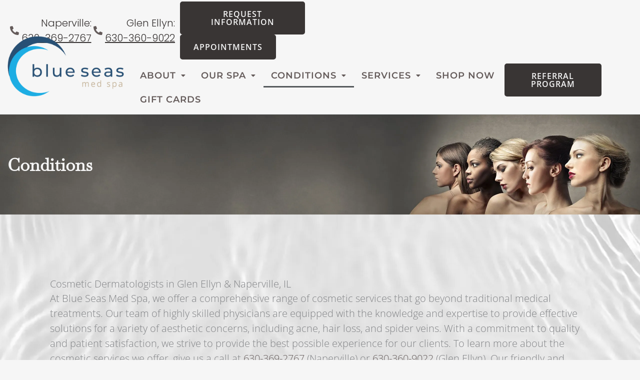

--- FILE ---
content_type: text/html; charset=UTF-8
request_url: https://blueseasmedspa.com/conditions/
body_size: 43631
content:
<!DOCTYPE html><html lang="en-US"><head><meta charset="UTF-8"><meta name="viewport" content="width=device-width, initial-scale=1"><link rel="stylesheet" id="ao_optimized_gfonts" href="https://fonts.googleapis.com/css?family=Open+Sans%3A300%7CMontserrat%3A700%2C400%2C300%7CPlayfair+Display%3A500&amp;display=swap"><link rel="profile" href="https://gmpg.org/xfn/11"><meta name='robots' content='index, follow, max-image-preview:large, max-snippet:-1, max-video-preview:-1' /><title>Cosmetic Dermatologists in Naperville, IL- Blue Seas Med Spa</title><meta name="description" content="Blue Seas Medspa offers BOTOX, Coolsculpting, and skin treatment in Naperville and Glen Ellyn, IL. Call us at (630) 369-2767 for appointments." /><link rel="canonical" href="https://blueseasmedspa.com/conditions/" /><meta property="og:locale" content="en_US" /><meta property="og:type" content="article" /><meta property="og:title" content="Cosmetic Dermatologists in Naperville, IL- Blue Seas Med Spa" /><meta property="og:description" content="Blue Seas Medspa offers BOTOX, Coolsculpting, and skin treatment in Naperville and Glen Ellyn, IL. Call us at (630) 369-2767 for appointments." /><meta property="og:url" content="https://blueseasmedspa.com/conditions/" /><meta property="og:site_name" content="Blue Seas Med Spa" /><meta property="article:modified_time" content="2025-09-15T21:22:09+00:00" /><meta name="twitter:card" content="summary_large_image" /><meta name="twitter:label1" content="Est. reading time" /><meta name="twitter:data1" content="5 minutes" /> <script type="application/ld+json" class="yoast-schema-graph">{"@context":"https://schema.org","@graph":[{"@type":"WebPage","@id":"https://blueseasmedspa.com/conditions/","url":"https://blueseasmedspa.com/conditions/","name":"Cosmetic Dermatologists in Naperville, IL- Blue Seas Med Spa","isPartOf":{"@id":"https://blueseasmedspa.com/#website"},"datePublished":"2024-03-15T21:14:43+00:00","dateModified":"2025-09-15T21:22:09+00:00","description":"Blue Seas Medspa offers BOTOX, Coolsculpting, and skin treatment in Naperville and Glen Ellyn, IL. Call us at (630) 369-2767 for appointments.","inLanguage":"en-US","potentialAction":[{"@type":"ReadAction","target":["https://blueseasmedspa.com/conditions/"]}]},{"@type":"WebSite","@id":"https://blueseasmedspa.com/#website","url":"https://blueseasmedspa.com/","name":"Blue Seas Med Spa","description":"","publisher":{"@id":"https://blueseasmedspa.com/#organization"},"potentialAction":[{"@type":"SearchAction","target":{"@type":"EntryPoint","urlTemplate":"https://blueseasmedspa.com/?s={search_term_string}"},"query-input":{"@type":"PropertyValueSpecification","valueRequired":true,"valueName":"search_term_string"}}],"inLanguage":"en-US"},{"@type":"Organization","@id":"https://blueseasmedspa.com/#organization","name":"Blue Seas Med Spa","url":"https://blueseasmedspa.com/","logo":{"@type":"ImageObject","inLanguage":"en-US","@id":"https://blueseasmedspa.com/#/schema/logo/image/","url":"https://i0.wp.com/blueseasmedspa.com/wp-content/uploads/2024/03/logo.png?fit=600%2C312&ssl=1","contentUrl":"https://i0.wp.com/blueseasmedspa.com/wp-content/uploads/2024/03/logo.png?fit=600%2C312&ssl=1","width":600,"height":312,"caption":"Blue Seas Med Spa"},"image":{"@id":"https://blueseasmedspa.com/#/schema/logo/image/"}}]}</script> <link rel='preconnect' href='//c0.wp.com' /><link rel='preconnect' href='//i0.wp.com' /><link href='https://fonts.gstatic.com' crossorigin='anonymous' rel='preconnect' /><link rel="alternate" type="application/rss+xml" title="Blue Seas Med Spa &raquo; Feed" href="https://blueseasmedspa.com/feed/" /><link rel="alternate" type="application/rss+xml" title="Blue Seas Med Spa &raquo; Comments Feed" href="https://blueseasmedspa.com/comments/feed/" /><link rel="alternate" title="oEmbed (JSON)" type="application/json+oembed" href="https://blueseasmedspa.com/wp-json/oembed/1.0/embed?url=https%3A%2F%2Fblueseasmedspa.com%2Fconditions%2F" /><link rel="alternate" title="oEmbed (XML)" type="text/xml+oembed" href="https://blueseasmedspa.com/wp-json/oembed/1.0/embed?url=https%3A%2F%2Fblueseasmedspa.com%2Fconditions%2F&#038;format=xml" /><style id='wp-img-auto-sizes-contain-inline-css'>img:is([sizes=auto i],[sizes^="auto," i]){contain-intrinsic-size:3000px 1500px}
/*# sourceURL=wp-img-auto-sizes-contain-inline-css */</style><link rel='stylesheet' id='astra-theme-css-css' href='https://blueseasmedspa.com/wp-content/themes/astra/assets/css/minified/main.min.css' media='all' /><style id='astra-theme-css-inline-css'>:root{--ast-post-nav-space:0;--ast-container-default-xlg-padding:6.67em;--ast-container-default-lg-padding:5.67em;--ast-container-default-slg-padding:4.34em;--ast-container-default-md-padding:3.34em;--ast-container-default-sm-padding:6.67em;--ast-container-default-xs-padding:2.4em;--ast-container-default-xxs-padding:1.4em;--ast-code-block-background:#EEEEEE;--ast-comment-inputs-background:#FAFAFA;--ast-normal-container-width:1280px;--ast-narrow-container-width:750px;--ast-blog-title-font-weight:normal;--ast-blog-meta-weight:inherit;--ast-global-color-primary:var(--ast-global-color-5);--ast-global-color-secondary:var(--ast-global-color-4);--ast-global-color-alternate-background:var(--ast-global-color-7);--ast-global-color-subtle-background:var(--ast-global-color-6);--ast-bg-style-guide:var( --ast-global-color-secondary,--ast-global-color-5 );--ast-shadow-style-guide:0px 0px 4px 0 #00000057;--ast-global-dark-bg-style:#fff;--ast-global-dark-lfs:#fbfbfb;--ast-widget-bg-color:#fafafa;--ast-wc-container-head-bg-color:#fbfbfb;--ast-title-layout-bg:#eeeeee;--ast-search-border-color:#e7e7e7;--ast-lifter-hover-bg:#e6e6e6;--ast-gallery-block-color:#000;--srfm-color-input-label:var(--ast-global-color-2);}html{font-size:125%;}a,.page-title{color:var(--ast-global-color-1);}a:hover,a:focus{color:var(--ast-global-color-0);}body,button,input,select,textarea,.ast-button,.ast-custom-button{font-family:'Open Sans',sans-serif;font-weight:300;font-size:20px;font-size:1rem;line-height:var(--ast-body-line-height,1.5em);}blockquote{color:var(--ast-global-color-0);}p,.entry-content p{margin-bottom:1em;}h1,h2,h3,h4,h5,h6,.entry-content :where(h1,h2,h3,h4,h5,h6),.site-title,.site-title a{font-family:'Montserrat',sans-serif;font-weight:700;line-height:1.2em;}.site-title{font-size:35px;font-size:1.75rem;display:none;}.site-header .site-description{font-size:15px;font-size:0.75rem;display:none;}.entry-title{font-size:30px;font-size:1.5rem;}.archive .ast-article-post .ast-article-inner,.blog .ast-article-post .ast-article-inner,.archive .ast-article-post .ast-article-inner:hover,.blog .ast-article-post .ast-article-inner:hover{overflow:hidden;}h1,.entry-content :where(h1){font-size:45px;font-size:2.25rem;font-weight:500;font-family:'Playfair Display',serif;line-height:1.4em;}h2,.entry-content :where(h2){font-size:33px;font-size:1.65rem;font-weight:300;font-family:'Montserrat',sans-serif;line-height:1.3em;text-transform:uppercase;letter-spacing:2px;}h3,.entry-content :where(h3){font-size:28px;font-size:1.4rem;font-weight:300;font-family:'Montserrat',sans-serif;line-height:1.3em;text-transform:uppercase;letter-spacing:2px;}h4,.entry-content :where(h4){font-size:22px;font-size:1.1rem;line-height:1.2em;font-weight:400;font-family:'Montserrat',sans-serif;text-transform:uppercase;letter-spacing:2px;}h5,.entry-content :where(h5){font-size:25px;font-size:1.25rem;line-height:1.2em;font-weight:700;font-family:'Montserrat',sans-serif;}h6,.entry-content :where(h6){font-size:20px;font-size:1rem;line-height:1.25em;font-weight:700;font-family:'Montserrat',sans-serif;}::selection{background-color:var(--ast-global-color-4);color:#000000;}body,h1,h2,h3,h4,h5,h6,.entry-title a,.entry-content :where(h1,h2,h3,h4,h5,h6){color:var(--ast-global-color-0);}.tagcloud a:hover,.tagcloud a:focus,.tagcloud a.current-item{color:#ffffff;border-color:var(--ast-global-color-1);background-color:var(--ast-global-color-1);}input:focus,input[type="text"]:focus,input[type="email"]:focus,input[type="url"]:focus,input[type="password"]:focus,input[type="reset"]:focus,input[type="search"]:focus,textarea:focus{border-color:var(--ast-global-color-1);}input[type="radio"]:checked,input[type=reset],input[type="checkbox"]:checked,input[type="checkbox"]:hover:checked,input[type="checkbox"]:focus:checked,input[type=range]::-webkit-slider-thumb{border-color:var(--ast-global-color-1);background-color:var(--ast-global-color-1);box-shadow:none;}.site-footer a:hover + .post-count,.site-footer a:focus + .post-count{background:var(--ast-global-color-1);border-color:var(--ast-global-color-1);}.single .nav-links .nav-previous,.single .nav-links .nav-next{color:var(--ast-global-color-1);}.entry-meta,.entry-meta *{line-height:1.45;color:var(--ast-global-color-1);}.entry-meta a:not(.ast-button):hover,.entry-meta a:not(.ast-button):hover *,.entry-meta a:not(.ast-button):focus,.entry-meta a:not(.ast-button):focus *,.page-links > .page-link,.page-links .page-link:hover,.post-navigation a:hover{color:var(--ast-global-color-0);}#cat option,.secondary .calendar_wrap thead a,.secondary .calendar_wrap thead a:visited{color:var(--ast-global-color-1);}.secondary .calendar_wrap #today,.ast-progress-val span{background:var(--ast-global-color-1);}.secondary a:hover + .post-count,.secondary a:focus + .post-count{background:var(--ast-global-color-1);border-color:var(--ast-global-color-1);}.calendar_wrap #today > a{color:#ffffff;}.page-links .page-link,.single .post-navigation a{color:var(--ast-global-color-1);}.ast-search-menu-icon .search-form button.search-submit{padding:0 4px;}.ast-search-menu-icon form.search-form{padding-right:0;}.ast-search-menu-icon.slide-search input.search-field{width:0;}.ast-header-search .ast-search-menu-icon.ast-dropdown-active .search-form,.ast-header-search .ast-search-menu-icon.ast-dropdown-active .search-field:focus{transition:all 0.2s;}.search-form input.search-field:focus{outline:none;}.ast-archive-title{color:var(--ast-global-color-1);}.wp-block-latest-posts > li > a{color:var(--ast-global-color-1);}.widget-title,.widget .wp-block-heading{font-size:28px;font-size:1.4rem;color:var(--ast-global-color-1);}.single .ast-author-details .author-title{color:var(--ast-global-color-0);}.ast-single-post .entry-content a,.ast-comment-content a:not(.ast-comment-edit-reply-wrap a){text-decoration:underline;}.ast-single-post .wp-block-button .wp-block-button__link,.ast-single-post .elementor-widget-button .elementor-button,.ast-single-post .entry-content .uagb-tab a,.ast-single-post .entry-content .uagb-ifb-cta a,.ast-single-post .entry-content .wp-block-uagb-buttons a,.ast-single-post .entry-content .uabb-module-content a,.ast-single-post .entry-content .uagb-post-grid a,.ast-single-post .entry-content .uagb-timeline a,.ast-single-post .entry-content .uagb-toc__wrap a,.ast-single-post .entry-content .uagb-taxomony-box a,.entry-content .wp-block-latest-posts > li > a,.ast-single-post .entry-content .wp-block-file__button,a.ast-post-filter-single,.ast-single-post .wp-block-buttons .wp-block-button.is-style-outline .wp-block-button__link,.ast-single-post .ast-comment-content .comment-reply-link,.ast-single-post .ast-comment-content .comment-edit-link{text-decoration:none;}.ast-search-menu-icon.slide-search a:focus-visible:focus-visible,.astra-search-icon:focus-visible,#close:focus-visible,a:focus-visible,.ast-menu-toggle:focus-visible,.site .skip-link:focus-visible,.wp-block-loginout input:focus-visible,.wp-block-search.wp-block-search__button-inside .wp-block-search__inside-wrapper,.ast-header-navigation-arrow:focus-visible,.ast-orders-table__row .ast-orders-table__cell:focus-visible,a#ast-apply-coupon:focus-visible,#ast-apply-coupon:focus-visible,#close:focus-visible,.button.search-submit:focus-visible,#search_submit:focus,.normal-search:focus-visible,.ast-header-account-wrap:focus-visible,.astra-cart-drawer-close:focus,.ast-single-variation:focus,.ast-button:focus,.ast-builder-button-wrap:has(.ast-custom-button-link:focus),.ast-builder-button-wrap .ast-custom-button-link:focus{outline-style:dotted;outline-color:inherit;outline-width:thin;}input:focus,input[type="text"]:focus,input[type="email"]:focus,input[type="url"]:focus,input[type="password"]:focus,input[type="reset"]:focus,input[type="search"]:focus,input[type="number"]:focus,textarea:focus,.wp-block-search__input:focus,[data-section="section-header-mobile-trigger"] .ast-button-wrap .ast-mobile-menu-trigger-minimal:focus,.ast-mobile-popup-drawer.active .menu-toggle-close:focus,#ast-scroll-top:focus,#coupon_code:focus,#ast-coupon-code:focus{border-style:dotted;border-color:inherit;border-width:thin;}input{outline:none;}.ast-logo-title-inline .site-logo-img{padding-right:1em;}.site-logo-img img{ transition:all 0.2s linear;}body .ast-oembed-container *{position:absolute;top:0;width:100%;height:100%;left:0;}body .wp-block-embed-pocket-casts .ast-oembed-container *{position:unset;}.ast-single-post-featured-section + article {margin-top: 2em;}.site-content .ast-single-post-featured-section img {width: 100%;overflow: hidden;object-fit: cover;}.site > .ast-single-related-posts-container {margin-top: 0;}@media (min-width: 922px) {.ast-desktop .ast-container--narrow {max-width: var(--ast-narrow-container-width);margin: 0 auto;}}.ast-page-builder-template .hentry {margin: 0;}.ast-page-builder-template .site-content > .ast-container {max-width: 100%;padding: 0;}.ast-page-builder-template .site .site-content #primary {padding: 0;margin: 0;}.ast-page-builder-template .no-results {text-align: center;margin: 4em auto;}.ast-page-builder-template .ast-pagination {padding: 2em;}.ast-page-builder-template .entry-header.ast-no-title.ast-no-thumbnail {margin-top: 0;}.ast-page-builder-template .entry-header.ast-header-without-markup {margin-top: 0;margin-bottom: 0;}.ast-page-builder-template .entry-header.ast-no-title.ast-no-meta {margin-bottom: 0;}.ast-page-builder-template.single .post-navigation {padding-bottom: 2em;}.ast-page-builder-template.single-post .site-content > .ast-container {max-width: 100%;}.ast-page-builder-template .entry-header {margin-top: 4em;margin-left: auto;margin-right: auto;padding-left: 20px;padding-right: 20px;}.single.ast-page-builder-template .entry-header {padding-left: 20px;padding-right: 20px;}.ast-page-builder-template .ast-archive-description {margin: 4em auto 0;padding-left: 20px;padding-right: 20px;}@media (max-width:921.9px){#ast-desktop-header{display:none;}}@media (min-width:922px){#ast-mobile-header{display:none;}}.wp-block-buttons.aligncenter{justify-content:center;}@media (max-width:921px){.ast-theme-transparent-header #primary,.ast-theme-transparent-header #secondary{padding:0;}}@media (max-width:921px){.ast-plain-container.ast-no-sidebar #primary{padding:0;}}.ast-plain-container.ast-no-sidebar #primary{margin-top:0;margin-bottom:0;}.wp-block-button.is-style-outline .wp-block-button__link{border-color:var(--ast-global-color-0);border-top-width:2px;border-right-width:2px;border-bottom-width:2px;border-left-width:2px;}div.wp-block-button.is-style-outline > .wp-block-button__link:not(.has-text-color),div.wp-block-button.wp-block-button__link.is-style-outline:not(.has-text-color){color:var(--ast-global-color-0);}.wp-block-button.is-style-outline .wp-block-button__link:hover,.wp-block-buttons .wp-block-button.is-style-outline .wp-block-button__link:focus,.wp-block-buttons .wp-block-button.is-style-outline > .wp-block-button__link:not(.has-text-color):hover,.wp-block-buttons .wp-block-button.wp-block-button__link.is-style-outline:not(.has-text-color):hover{color:var(--ast-global-color-0);background-color:var(--ast-global-color-5);border-color:var(--ast-global-color-0);}.post-page-numbers.current .page-link,.ast-pagination .page-numbers.current{color:#000000;border-color:var(--ast-global-color-4);background-color:var(--ast-global-color-4);}.wp-block-button.is-style-outline .wp-block-button__link{border-top-width:2px;border-right-width:2px;border-bottom-width:2px;border-left-width:2px;}.wp-block-button.is-style-outline .wp-block-button__link.wp-element-button,.ast-outline-button{border-color:var(--ast-global-color-4);font-family:inherit;font-weight:inherit;font-size:16px;font-size:0.8rem;line-height:1em;border-top-left-radius:3px;border-top-right-radius:3px;border-bottom-right-radius:3px;border-bottom-left-radius:3px;}.wp-block-buttons .wp-block-button.is-style-outline > .wp-block-button__link:not(.has-text-color),.wp-block-buttons .wp-block-button.wp-block-button__link.is-style-outline:not(.has-text-color),.ast-outline-button{color:var(--ast-global-color-0);}.wp-block-button.is-style-outline .wp-block-button__link:hover,.wp-block-buttons .wp-block-button.is-style-outline .wp-block-button__link:focus,.wp-block-buttons .wp-block-button.is-style-outline > .wp-block-button__link:not(.has-text-color):hover,.wp-block-buttons .wp-block-button.wp-block-button__link.is-style-outline:not(.has-text-color):hover,.ast-outline-button:hover,.ast-outline-button:focus,.wp-block-uagb-buttons-child .uagb-buttons-repeater.ast-outline-button:hover,.wp-block-uagb-buttons-child .uagb-buttons-repeater.ast-outline-button:focus{color:var(--ast-global-color-0);background-color:var(--ast-global-color-0);border-color:var(--ast-global-color-0);}.wp-block-button .wp-block-button__link.wp-element-button.is-style-outline:not(.has-background),.wp-block-button.is-style-outline>.wp-block-button__link.wp-element-button:not(.has-background),.ast-outline-button{background-color:var(--ast-global-color-4);}.entry-content[data-ast-blocks-layout] > figure{margin-bottom:1em;}h1.widget-title{font-weight:500;}h2.widget-title{font-weight:300;}h3.widget-title{font-weight:300;}.elementor-widget-container .elementor-loop-container .e-loop-item[data-elementor-type="loop-item"]{width:100%;}@media (max-width:921px){.ast-left-sidebar #content > .ast-container{display:flex;flex-direction:column-reverse;width:100%;}.ast-separate-container .ast-article-post,.ast-separate-container .ast-article-single{padding:1.5em 2.14em;}.ast-author-box img.avatar{margin:20px 0 0 0;}}@media (min-width:922px){.ast-separate-container.ast-right-sidebar #primary,.ast-separate-container.ast-left-sidebar #primary{border:0;}.search-no-results.ast-separate-container #primary{margin-bottom:4em;}}.elementor-widget-button .elementor-button{border-style:solid;text-decoration:none;border-top-width:2px;border-right-width:2px;border-left-width:2px;border-bottom-width:2px;}body .elementor-button.elementor-size-sm,body .elementor-button.elementor-size-xs,body .elementor-button.elementor-size-md,body .elementor-button.elementor-size-lg,body .elementor-button.elementor-size-xl,body .elementor-button{border-top-left-radius:5px;border-top-right-radius:5px;border-bottom-right-radius:5px;border-bottom-left-radius:5px;padding-top:15px;padding-right:25px;padding-bottom:15px;padding-left:25px;}.elementor-widget-button .elementor-button{border-color:var(--ast-global-color-0);background-color:var(--ast-global-color-0);}.elementor-widget-button .elementor-button:hover,.elementor-widget-button .elementor-button:focus{color:var(--ast-global-color-0);background-color:var(--ast-global-color-5);border-color:var(--ast-global-color-0);}.wp-block-button .wp-block-button__link ,.elementor-widget-button .elementor-button,.elementor-widget-button .elementor-button:visited{color:var(--ast-global-color-5);}.elementor-widget-button .elementor-button{font-weight:600;font-size:16px;font-size:0.8rem;line-height:1em;text-transform:uppercase;letter-spacing:1px;}body .elementor-button.elementor-size-sm,body .elementor-button.elementor-size-xs,body .elementor-button.elementor-size-md,body .elementor-button.elementor-size-lg,body .elementor-button.elementor-size-xl,body .elementor-button{font-size:16px;font-size:0.8rem;}.wp-block-button .wp-block-button__link:hover,.wp-block-button .wp-block-button__link:focus{color:var(--ast-global-color-0);background-color:var(--ast-global-color-5);border-color:var(--ast-global-color-0);}.elementor-widget-heading h1.elementor-heading-title{line-height:1.4em;}.elementor-widget-heading h2.elementor-heading-title{line-height:1.3em;}.elementor-widget-heading h3.elementor-heading-title{line-height:1.3em;}.elementor-widget-heading h4.elementor-heading-title{line-height:1.2em;}.elementor-widget-heading h5.elementor-heading-title{line-height:1.2em;}.elementor-widget-heading h6.elementor-heading-title{line-height:1.25em;}.wp-block-button .wp-block-button__link,.wp-block-search .wp-block-search__button,body .wp-block-file .wp-block-file__button{border-style:solid;border-top-width:2px;border-right-width:2px;border-left-width:2px;border-bottom-width:2px;border-color:var(--ast-global-color-0);background-color:var(--ast-global-color-0);color:var(--ast-global-color-5);font-family:inherit;font-weight:600;line-height:1em;text-transform:uppercase;letter-spacing:1px;font-size:16px;font-size:0.8rem;border-top-left-radius:5px;border-top-right-radius:5px;border-bottom-right-radius:5px;border-bottom-left-radius:5px;padding-top:15px;padding-right:25px;padding-bottom:15px;padding-left:25px;}.menu-toggle,button,.ast-button,.ast-custom-button,.button,input#submit,input[type="button"],input[type="submit"],input[type="reset"],form[CLASS*="wp-block-search__"].wp-block-search .wp-block-search__inside-wrapper .wp-block-search__button,body .wp-block-file .wp-block-file__button{border-style:solid;border-top-width:2px;border-right-width:2px;border-left-width:2px;border-bottom-width:2px;color:var(--ast-global-color-5);border-color:var(--ast-global-color-0);background-color:var(--ast-global-color-0);padding-top:15px;padding-right:25px;padding-bottom:15px;padding-left:25px;font-family:inherit;font-weight:600;font-size:16px;font-size:0.8rem;line-height:1em;text-transform:uppercase;letter-spacing:1px;border-top-left-radius:5px;border-top-right-radius:5px;border-bottom-right-radius:5px;border-bottom-left-radius:5px;}button:focus,.menu-toggle:hover,button:hover,.ast-button:hover,.ast-custom-button:hover .button:hover,.ast-custom-button:hover ,input[type=reset]:hover,input[type=reset]:focus,input#submit:hover,input#submit:focus,input[type="button"]:hover,input[type="button"]:focus,input[type="submit"]:hover,input[type="submit"]:focus,form[CLASS*="wp-block-search__"].wp-block-search .wp-block-search__inside-wrapper .wp-block-search__button:hover,form[CLASS*="wp-block-search__"].wp-block-search .wp-block-search__inside-wrapper .wp-block-search__button:focus,body .wp-block-file .wp-block-file__button:hover,body .wp-block-file .wp-block-file__button:focus{color:var(--ast-global-color-0);background-color:var(--ast-global-color-5);border-color:var(--ast-global-color-0);}@media (max-width:921px){.ast-mobile-header-stack .main-header-bar .ast-search-menu-icon{display:inline-block;}.ast-header-break-point.ast-header-custom-item-outside .ast-mobile-header-stack .main-header-bar .ast-search-icon{margin:0;}.ast-comment-avatar-wrap img{max-width:2.5em;}.ast-comment-meta{padding:0 1.8888em 1.3333em;}.ast-separate-container .ast-comment-list li.depth-1{padding:1.5em 2.14em;}.ast-separate-container .comment-respond{padding:2em 2.14em;}}@media (min-width:544px){.ast-container{max-width:100%;}}@media (max-width:544px){.ast-separate-container .ast-article-post,.ast-separate-container .ast-article-single,.ast-separate-container .comments-title,.ast-separate-container .ast-archive-description{padding:1.5em 1em;}.ast-separate-container #content .ast-container{padding-left:0.54em;padding-right:0.54em;}.ast-separate-container .ast-comment-list .bypostauthor{padding:.5em;}.ast-search-menu-icon.ast-dropdown-active .search-field{width:170px;}} #ast-mobile-header .ast-site-header-cart-li a{pointer-events:none;}.ast-separate-container{background-color:var(--ast-global-color-5);background-image:none;}@media (max-width:921px){.site-title{display:block;}.site-header .site-description{display:none;}h1,.entry-content :where(h1){font-size:30px;}h2,.entry-content :where(h2){font-size:25px;}h3,.entry-content :where(h3){font-size:20px;}}@media (max-width:544px){.site-title{display:block;}.site-header .site-description{display:none;}h1,.entry-content :where(h1){font-size:30px;}h2,.entry-content :where(h2){font-size:25px;}h3,.entry-content :where(h3){font-size:20px;}}@media (max-width:921px){html{font-size:114%;}}@media (max-width:544px){html{font-size:114%;}}@media (min-width:922px){.ast-container{max-width:1320px;}}@media (min-width:922px){.site-content .ast-container{display:flex;}}@media (max-width:921px){.site-content .ast-container{flex-direction:column;}}@media (min-width:922px){.main-header-menu .sub-menu .menu-item.ast-left-align-sub-menu:hover > .sub-menu,.main-header-menu .sub-menu .menu-item.ast-left-align-sub-menu.focus > .sub-menu{margin-left:-0px;}}.site .comments-area{padding-bottom:3em;}.wp-block-file {display: flex;align-items: center;flex-wrap: wrap;justify-content: space-between;}.wp-block-pullquote {border: none;}.wp-block-pullquote blockquote::before {content: "\201D";font-family: "Helvetica",sans-serif;display: flex;transform: rotate( 180deg );font-size: 6rem;font-style: normal;line-height: 1;font-weight: bold;align-items: center;justify-content: center;}.has-text-align-right > blockquote::before {justify-content: flex-start;}.has-text-align-left > blockquote::before {justify-content: flex-end;}figure.wp-block-pullquote.is-style-solid-color blockquote {max-width: 100%;text-align: inherit;}:root {--wp--custom--ast-default-block-top-padding: ;--wp--custom--ast-default-block-right-padding: ;--wp--custom--ast-default-block-bottom-padding: ;--wp--custom--ast-default-block-left-padding: ;--wp--custom--ast-container-width: 1280px;--wp--custom--ast-content-width-size: 910px;--wp--custom--ast-wide-width-size: 1280px;}.ast-narrow-container {--wp--custom--ast-content-width-size: 750px;--wp--custom--ast-wide-width-size: 750px;}@media(max-width: 921px) {:root {--wp--custom--ast-default-block-top-padding: ;--wp--custom--ast-default-block-right-padding: ;--wp--custom--ast-default-block-bottom-padding: ;--wp--custom--ast-default-block-left-padding: ;}}@media(max-width: 544px) {:root {--wp--custom--ast-default-block-top-padding: ;--wp--custom--ast-default-block-right-padding: ;--wp--custom--ast-default-block-bottom-padding: ;--wp--custom--ast-default-block-left-padding: ;}}.entry-content > .wp-block-group,.entry-content > .wp-block-cover,.entry-content > .wp-block-columns {padding-top: var(--wp--custom--ast-default-block-top-padding);padding-right: var(--wp--custom--ast-default-block-right-padding);padding-bottom: var(--wp--custom--ast-default-block-bottom-padding);padding-left: var(--wp--custom--ast-default-block-left-padding);}.ast-plain-container.ast-no-sidebar .entry-content .alignfull,.ast-page-builder-template .ast-no-sidebar .entry-content .alignfull {margin-left: calc( -50vw + 50%);margin-right: calc( -50vw + 50%);max-width: 100vw;width: 100vw;}.ast-plain-container.ast-no-sidebar .entry-content .alignfull .alignfull,.ast-page-builder-template.ast-no-sidebar .entry-content .alignfull .alignfull,.ast-plain-container.ast-no-sidebar .entry-content .alignfull .alignwide,.ast-page-builder-template.ast-no-sidebar .entry-content .alignfull .alignwide,.ast-plain-container.ast-no-sidebar .entry-content .alignwide .alignfull,.ast-page-builder-template.ast-no-sidebar .entry-content .alignwide .alignfull,.ast-plain-container.ast-no-sidebar .entry-content .alignwide .alignwide,.ast-page-builder-template.ast-no-sidebar .entry-content .alignwide .alignwide,.ast-plain-container.ast-no-sidebar .entry-content .wp-block-column .alignfull,.ast-page-builder-template.ast-no-sidebar .entry-content .wp-block-column .alignfull,.ast-plain-container.ast-no-sidebar .entry-content .wp-block-column .alignwide,.ast-page-builder-template.ast-no-sidebar .entry-content .wp-block-column .alignwide {margin-left: auto;margin-right: auto;width: 100%;}[data-ast-blocks-layout] .wp-block-separator:not(.is-style-dots) {height: 0;}[data-ast-blocks-layout] .wp-block-separator {margin: 20px auto;}[data-ast-blocks-layout] .wp-block-separator:not(.is-style-wide):not(.is-style-dots) {max-width: 100px;}[data-ast-blocks-layout] .wp-block-separator.has-background {padding: 0;}.entry-content[data-ast-blocks-layout] > * {max-width: var(--wp--custom--ast-content-width-size);margin-left: auto;margin-right: auto;}.entry-content[data-ast-blocks-layout] > .alignwide,.entry-content[data-ast-blocks-layout] .wp-block-cover__inner-container,.entry-content[data-ast-blocks-layout] > p {max-width: var(--wp--custom--ast-wide-width-size);}.entry-content[data-ast-blocks-layout] .alignfull {max-width: none;}.entry-content .wp-block-columns {margin-bottom: 0;}blockquote {margin: 1.5em;border-color: rgba(0,0,0,0.05);}.wp-block-quote:not(.has-text-align-right):not(.has-text-align-center) {border-left: 5px solid rgba(0,0,0,0.05);}.has-text-align-right > blockquote,blockquote.has-text-align-right {border-right: 5px solid rgba(0,0,0,0.05);}.has-text-align-left > blockquote,blockquote.has-text-align-left {border-left: 5px solid rgba(0,0,0,0.05);}.wp-block-site-tagline,.wp-block-latest-posts .read-more {margin-top: 15px;}.wp-block-loginout p label {display: block;}.wp-block-loginout p:not(.login-remember):not(.login-submit) input {width: 100%;}.wp-block-loginout input:focus {border-color: transparent;}.wp-block-loginout input:focus {outline: thin dotted;}.entry-content .wp-block-media-text .wp-block-media-text__content {padding: 0 0 0 8%;}.entry-content .wp-block-media-text.has-media-on-the-right .wp-block-media-text__content {padding: 0 8% 0 0;}.entry-content .wp-block-media-text.has-background .wp-block-media-text__content {padding: 8%;}.entry-content .wp-block-cover:not([class*="background-color"]):not(.has-text-color.has-link-color) .wp-block-cover__inner-container,.entry-content .wp-block-cover:not([class*="background-color"]) .wp-block-cover-image-text,.entry-content .wp-block-cover:not([class*="background-color"]) .wp-block-cover-text,.entry-content .wp-block-cover-image:not([class*="background-color"]) .wp-block-cover__inner-container,.entry-content .wp-block-cover-image:not([class*="background-color"]) .wp-block-cover-image-text,.entry-content .wp-block-cover-image:not([class*="background-color"]) .wp-block-cover-text {color: var(--ast-global-color-primary,var(--ast-global-color-5));}.wp-block-loginout .login-remember input {width: 1.1rem;height: 1.1rem;margin: 0 5px 4px 0;vertical-align: middle;}.wp-block-latest-posts > li > *:first-child,.wp-block-latest-posts:not(.is-grid) > li:first-child {margin-top: 0;}.entry-content > .wp-block-buttons,.entry-content > .wp-block-uagb-buttons {margin-bottom: 1.5em;}.wp-block-latest-posts > li > a {font-size: 28px;}.wp-block-latest-posts > li > *,.wp-block-latest-posts:not(.is-grid) > li {margin-top: 15px;margin-bottom: 15px;}.wp-block-latest-posts .wp-block-latest-posts__post-date,.wp-block-latest-posts .wp-block-latest-posts__post-author {font-size: 15px;}@media (max-width:544px){.wp-block-columns .wp-block-column:not(:last-child){margin-bottom:20px;}.wp-block-latest-posts{margin:0;}}@media( max-width: 600px ) {.entry-content .wp-block-media-text .wp-block-media-text__content,.entry-content .wp-block-media-text.has-media-on-the-right .wp-block-media-text__content {padding: 8% 0 0;}.entry-content .wp-block-media-text.has-background .wp-block-media-text__content {padding: 8%;}}.ast-narrow-container .site-content .wp-block-uagb-image--align-full .wp-block-uagb-image__figure {max-width: 100%;margin-left: auto;margin-right: auto;}:root .has-ast-global-color-0-color{color:var(--ast-global-color-0);}:root .has-ast-global-color-0-background-color{background-color:var(--ast-global-color-0);}:root .wp-block-button .has-ast-global-color-0-color{color:var(--ast-global-color-0);}:root .wp-block-button .has-ast-global-color-0-background-color{background-color:var(--ast-global-color-0);}:root .has-ast-global-color-1-color{color:var(--ast-global-color-1);}:root .has-ast-global-color-1-background-color{background-color:var(--ast-global-color-1);}:root .wp-block-button .has-ast-global-color-1-color{color:var(--ast-global-color-1);}:root .wp-block-button .has-ast-global-color-1-background-color{background-color:var(--ast-global-color-1);}:root .has-ast-global-color-2-color{color:var(--ast-global-color-2);}:root .has-ast-global-color-2-background-color{background-color:var(--ast-global-color-2);}:root .wp-block-button .has-ast-global-color-2-color{color:var(--ast-global-color-2);}:root .wp-block-button .has-ast-global-color-2-background-color{background-color:var(--ast-global-color-2);}:root .has-ast-global-color-3-color{color:var(--ast-global-color-3);}:root .has-ast-global-color-3-background-color{background-color:var(--ast-global-color-3);}:root .wp-block-button .has-ast-global-color-3-color{color:var(--ast-global-color-3);}:root .wp-block-button .has-ast-global-color-3-background-color{background-color:var(--ast-global-color-3);}:root .has-ast-global-color-4-color{color:var(--ast-global-color-4);}:root .has-ast-global-color-4-background-color{background-color:var(--ast-global-color-4);}:root .wp-block-button .has-ast-global-color-4-color{color:var(--ast-global-color-4);}:root .wp-block-button .has-ast-global-color-4-background-color{background-color:var(--ast-global-color-4);}:root .has-ast-global-color-5-color{color:var(--ast-global-color-5);}:root .has-ast-global-color-5-background-color{background-color:var(--ast-global-color-5);}:root .wp-block-button .has-ast-global-color-5-color{color:var(--ast-global-color-5);}:root .wp-block-button .has-ast-global-color-5-background-color{background-color:var(--ast-global-color-5);}:root .has-ast-global-color-6-color{color:var(--ast-global-color-6);}:root .has-ast-global-color-6-background-color{background-color:var(--ast-global-color-6);}:root .wp-block-button .has-ast-global-color-6-color{color:var(--ast-global-color-6);}:root .wp-block-button .has-ast-global-color-6-background-color{background-color:var(--ast-global-color-6);}:root .has-ast-global-color-7-color{color:var(--ast-global-color-7);}:root .has-ast-global-color-7-background-color{background-color:var(--ast-global-color-7);}:root .wp-block-button .has-ast-global-color-7-color{color:var(--ast-global-color-7);}:root .wp-block-button .has-ast-global-color-7-background-color{background-color:var(--ast-global-color-7);}:root .has-ast-global-color-8-color{color:var(--ast-global-color-8);}:root .has-ast-global-color-8-background-color{background-color:var(--ast-global-color-8);}:root .wp-block-button .has-ast-global-color-8-color{color:var(--ast-global-color-8);}:root .wp-block-button .has-ast-global-color-8-background-color{background-color:var(--ast-global-color-8);}:root{--ast-global-color-0:#393534;--ast-global-color-1:#645b5a;--ast-global-color-2:#a9babf;--ast-global-color-3:#beab9a;--ast-global-color-4:#74888b;--ast-global-color-5:#f6f6f6;--ast-global-color-6:#e0e5e6;--ast-global-color-7:#393534;--ast-global-color-8:#e0e5e6;}:root {--ast-border-color : var(--ast-global-color-2);}.ast-single-entry-banner {-js-display: flex;display: flex;flex-direction: column;justify-content: center;text-align: center;position: relative;background: var(--ast-title-layout-bg);}.ast-single-entry-banner[data-banner-layout="layout-1"] {max-width: 1280px;background: inherit;padding: 20px 0;}.ast-single-entry-banner[data-banner-width-type="custom"] {margin: 0 auto;width: 100%;}.ast-single-entry-banner + .site-content .entry-header {margin-bottom: 0;}.site .ast-author-avatar {--ast-author-avatar-size: ;}a.ast-underline-text {text-decoration: underline;}.ast-container > .ast-terms-link {position: relative;display: block;}a.ast-button.ast-badge-tax {padding: 4px 8px;border-radius: 3px;font-size: inherit;}header.entry-header{text-align:left;}header.entry-header .entry-title{font-size:30px;font-size:1.5rem;}header.entry-header > *:not(:last-child){margin-bottom:10px;}@media (max-width:921px){header.entry-header{text-align:left;}}@media (max-width:544px){header.entry-header{text-align:left;}}.ast-archive-entry-banner {-js-display: flex;display: flex;flex-direction: column;justify-content: center;text-align: center;position: relative;background: var(--ast-title-layout-bg);}.ast-archive-entry-banner[data-banner-width-type="custom"] {margin: 0 auto;width: 100%;}.ast-archive-entry-banner[data-banner-layout="layout-1"] {background: inherit;padding: 20px 0;text-align: left;}body.archive .ast-archive-description{max-width:1280px;width:100%;text-align:left;padding-top:3em;padding-right:3em;padding-bottom:3em;padding-left:3em;}body.archive .ast-archive-description .ast-archive-title,body.archive .ast-archive-description .ast-archive-title *{font-size:40px;font-size:2rem;text-transform:capitalize;}body.archive .ast-archive-description > *:not(:last-child){margin-bottom:10px;}@media (max-width:921px){body.archive .ast-archive-description{text-align:left;}}@media (max-width:544px){body.archive .ast-archive-description{text-align:left;}}.ast-breadcrumbs .trail-browse,.ast-breadcrumbs .trail-items,.ast-breadcrumbs .trail-items li{display:inline-block;margin:0;padding:0;border:none;background:inherit;text-indent:0;text-decoration:none;}.ast-breadcrumbs .trail-browse{font-size:inherit;font-style:inherit;font-weight:inherit;color:inherit;}.ast-breadcrumbs .trail-items{list-style:none;}.trail-items li::after{padding:0 0.3em;content:"\00bb";}.trail-items li:last-of-type::after{display:none;}h1,h2,h3,h4,h5,h6,.entry-content :where(h1,h2,h3,h4,h5,h6){color:var(--ast-global-color-1);}.entry-title a{color:var(--ast-global-color-1);}@media (max-width:921px){.ast-builder-grid-row-container.ast-builder-grid-row-tablet-3-firstrow .ast-builder-grid-row > *:first-child,.ast-builder-grid-row-container.ast-builder-grid-row-tablet-3-lastrow .ast-builder-grid-row > *:last-child{grid-column:1 / -1;}}@media (max-width:544px){.ast-builder-grid-row-container.ast-builder-grid-row-mobile-3-firstrow .ast-builder-grid-row > *:first-child,.ast-builder-grid-row-container.ast-builder-grid-row-mobile-3-lastrow .ast-builder-grid-row > *:last-child{grid-column:1 / -1;}}.ast-builder-layout-element[data-section="title_tagline"]{display:flex;}@media (max-width:921px){.ast-header-break-point .ast-builder-layout-element[data-section="title_tagline"]{display:flex;}}@media (max-width:544px){.ast-header-break-point .ast-builder-layout-element[data-section="title_tagline"]{display:flex;}}.ast-builder-menu-1{font-family:inherit;font-weight:inherit;}.ast-builder-menu-1 .sub-menu,.ast-builder-menu-1 .inline-on-mobile .sub-menu{border-top-width:2px;border-bottom-width:0px;border-right-width:0px;border-left-width:0px;border-color:var(--ast-global-color-4);border-style:solid;}.ast-builder-menu-1 .sub-menu .sub-menu{top:-2px;}.ast-builder-menu-1 .main-header-menu > .menu-item > .sub-menu,.ast-builder-menu-1 .main-header-menu > .menu-item > .astra-full-megamenu-wrapper{margin-top:0px;}.ast-desktop .ast-builder-menu-1 .main-header-menu > .menu-item > .sub-menu:before,.ast-desktop .ast-builder-menu-1 .main-header-menu > .menu-item > .astra-full-megamenu-wrapper:before{height:calc( 0px + 2px + 5px );}.ast-desktop .ast-builder-menu-1 .menu-item .sub-menu .menu-link{border-style:none;}@media (max-width:921px){.ast-header-break-point .ast-builder-menu-1 .menu-item.menu-item-has-children > .ast-menu-toggle{top:0;}.ast-builder-menu-1 .inline-on-mobile .menu-item.menu-item-has-children > .ast-menu-toggle{right:-15px;}.ast-builder-menu-1 .menu-item-has-children > .menu-link:after{content:unset;}.ast-builder-menu-1 .main-header-menu > .menu-item > .sub-menu,.ast-builder-menu-1 .main-header-menu > .menu-item > .astra-full-megamenu-wrapper{margin-top:0;}}@media (max-width:544px){.ast-header-break-point .ast-builder-menu-1 .menu-item.menu-item-has-children > .ast-menu-toggle{top:0;}.ast-builder-menu-1 .main-header-menu > .menu-item > .sub-menu,.ast-builder-menu-1 .main-header-menu > .menu-item > .astra-full-megamenu-wrapper{margin-top:0;}}.ast-builder-menu-1{display:flex;}@media (max-width:921px){.ast-header-break-point .ast-builder-menu-1{display:flex;}}@media (max-width:544px){.ast-header-break-point .ast-builder-menu-1{display:flex;}}.site-below-footer-wrap{padding-top:20px;padding-bottom:20px;}.site-below-footer-wrap[data-section="section-below-footer-builder"]{background-color:#eeeeee;min-height:80px;border-style:solid;border-width:0px;border-top-width:1px;border-top-color:var(--ast-global-color-6);}.site-below-footer-wrap[data-section="section-below-footer-builder"] .ast-builder-grid-row{max-width:1280px;min-height:80px;margin-left:auto;margin-right:auto;}.site-below-footer-wrap[data-section="section-below-footer-builder"] .ast-builder-grid-row,.site-below-footer-wrap[data-section="section-below-footer-builder"] .site-footer-section{align-items:flex-start;}.site-below-footer-wrap[data-section="section-below-footer-builder"].ast-footer-row-inline .site-footer-section{display:flex;margin-bottom:0;}.ast-builder-grid-row-full .ast-builder-grid-row{grid-template-columns:1fr;}@media (max-width:921px){.site-below-footer-wrap[data-section="section-below-footer-builder"].ast-footer-row-tablet-inline .site-footer-section{display:flex;margin-bottom:0;}.site-below-footer-wrap[data-section="section-below-footer-builder"].ast-footer-row-tablet-stack .site-footer-section{display:block;margin-bottom:10px;}.ast-builder-grid-row-container.ast-builder-grid-row-tablet-full .ast-builder-grid-row{grid-template-columns:1fr;}}@media (max-width:544px){.site-below-footer-wrap[data-section="section-below-footer-builder"].ast-footer-row-mobile-inline .site-footer-section{display:flex;margin-bottom:0;}.site-below-footer-wrap[data-section="section-below-footer-builder"].ast-footer-row-mobile-stack .site-footer-section{display:block;margin-bottom:10px;}.ast-builder-grid-row-container.ast-builder-grid-row-mobile-full .ast-builder-grid-row{grid-template-columns:1fr;}}.site-below-footer-wrap[data-section="section-below-footer-builder"]{display:grid;}@media (max-width:921px){.ast-header-break-point .site-below-footer-wrap[data-section="section-below-footer-builder"]{display:grid;}}@media (max-width:544px){.ast-header-break-point .site-below-footer-wrap[data-section="section-below-footer-builder"]{display:grid;}}.ast-footer-copyright{text-align:center;}.ast-footer-copyright.site-footer-focus-item {color:var(--ast-global-color-0);}@media (max-width:921px){.ast-footer-copyright{text-align:center;}}@media (max-width:544px){.ast-footer-copyright{text-align:center;}}.ast-footer-copyright.ast-builder-layout-element{display:flex;}@media (max-width:921px){.ast-header-break-point .ast-footer-copyright.ast-builder-layout-element{display:flex;}}@media (max-width:544px){.ast-header-break-point .ast-footer-copyright.ast-builder-layout-element{display:flex;}}.footer-widget-area.widget-area.site-footer-focus-item{width:auto;}.ast-footer-row-inline .footer-widget-area.widget-area.site-footer-focus-item{width:100%;}.elementor-widget-heading .elementor-heading-title{margin:0;}.elementor-page .ast-menu-toggle{color:unset !important;background:unset !important;}.elementor-post.elementor-grid-item.hentry{margin-bottom:0;}.woocommerce div.product .elementor-element.elementor-products-grid .related.products ul.products li.product,.elementor-element .elementor-wc-products .woocommerce[class*='columns-'] ul.products li.product{width:auto;margin:0;float:none;}.elementor-toc__list-wrapper{margin:0;}body .elementor hr{background-color:#ccc;margin:0;}.ast-left-sidebar .elementor-section.elementor-section-stretched,.ast-right-sidebar .elementor-section.elementor-section-stretched{max-width:100%;left:0 !important;}.elementor-posts-container [CLASS*="ast-width-"]{width:100%;}.elementor-template-full-width .ast-container{display:block;}.elementor-screen-only,.screen-reader-text,.screen-reader-text span,.ui-helper-hidden-accessible{top:0 !important;}@media (max-width:544px){.elementor-element .elementor-wc-products .woocommerce[class*="columns-"] ul.products li.product{width:auto;margin:0;}.elementor-element .woocommerce .woocommerce-result-count{float:none;}}.ast-desktop .ast-mega-menu-enabled .ast-builder-menu-1 div:not( .astra-full-megamenu-wrapper) .sub-menu,.ast-builder-menu-1 .inline-on-mobile .sub-menu,.ast-desktop .ast-builder-menu-1 .astra-full-megamenu-wrapper,.ast-desktop .ast-builder-menu-1 .menu-item .sub-menu{box-shadow:0px 4px 10px -2px rgba(0,0,0,0.1);}.ast-desktop .ast-mobile-popup-drawer.active .ast-mobile-popup-inner{max-width:35%;}@media (max-width:921px){.ast-mobile-popup-drawer.active .ast-mobile-popup-inner{max-width:90%;}}@media (max-width:544px){.ast-mobile-popup-drawer.active .ast-mobile-popup-inner{max-width:90%;}}.ast-header-break-point .main-header-bar{border-bottom-width:1px;}@media (min-width:922px){.main-header-bar{border-bottom-width:1px;}}.main-header-menu .menu-item,#astra-footer-menu .menu-item,.main-header-bar .ast-masthead-custom-menu-items{-js-display:flex;display:flex;-webkit-box-pack:center;-webkit-justify-content:center;-moz-box-pack:center;-ms-flex-pack:center;justify-content:center;-webkit-box-orient:vertical;-webkit-box-direction:normal;-webkit-flex-direction:column;-moz-box-orient:vertical;-moz-box-direction:normal;-ms-flex-direction:column;flex-direction:column;}.main-header-menu > .menu-item > .menu-link,#astra-footer-menu > .menu-item > .menu-link{height:100%;-webkit-box-align:center;-webkit-align-items:center;-moz-box-align:center;-ms-flex-align:center;align-items:center;-js-display:flex;display:flex;}.ast-header-break-point .main-navigation ul .menu-item .menu-link .icon-arrow:first-of-type svg{top:.2em;margin-top:0px;margin-left:0px;width:.65em;transform:translate(0,-2px) rotateZ(270deg);}.ast-mobile-popup-content .ast-submenu-expanded > .ast-menu-toggle{transform:rotateX(180deg);overflow-y:auto;}@media (min-width:922px){.ast-builder-menu .main-navigation > ul > li:last-child a{margin-right:0;}}.ast-separate-container .ast-article-inner{background-color:var(--ast-global-color-5);background-image:none;}@media (max-width:921px){.ast-separate-container .ast-article-inner{background-color:var(--ast-global-color-5);background-image:none;}}@media (max-width:544px){.ast-separate-container .ast-article-inner{background-color:var(--ast-global-color-5);background-image:none;}}.ast-separate-container .ast-article-single:not(.ast-related-post),.ast-separate-container .error-404,.ast-separate-container .no-results,.single.ast-separate-container.ast-author-meta,.ast-separate-container .related-posts-title-wrapper,.ast-separate-container .comments-count-wrapper,.ast-box-layout.ast-plain-container .site-content,.ast-padded-layout.ast-plain-container .site-content,.ast-separate-container .ast-archive-description,.ast-separate-container .comments-area .comment-respond,.ast-separate-container .comments-area .ast-comment-list li,.ast-separate-container .comments-area .comments-title{background-color:var(--ast-global-color-5);background-image:none;}@media (max-width:921px){.ast-separate-container .ast-article-single:not(.ast-related-post),.ast-separate-container .error-404,.ast-separate-container .no-results,.single.ast-separate-container.ast-author-meta,.ast-separate-container .related-posts-title-wrapper,.ast-separate-container .comments-count-wrapper,.ast-box-layout.ast-plain-container .site-content,.ast-padded-layout.ast-plain-container .site-content,.ast-separate-container .ast-archive-description{background-color:var(--ast-global-color-5);background-image:none;}}@media (max-width:544px){.ast-separate-container .ast-article-single:not(.ast-related-post),.ast-separate-container .error-404,.ast-separate-container .no-results,.single.ast-separate-container.ast-author-meta,.ast-separate-container .related-posts-title-wrapper,.ast-separate-container .comments-count-wrapper,.ast-box-layout.ast-plain-container .site-content,.ast-padded-layout.ast-plain-container .site-content,.ast-separate-container .ast-archive-description{background-color:var(--ast-global-color-5);background-image:none;}}.ast-separate-container.ast-two-container #secondary .widget{background-color:var(--ast-global-color-5);background-image:none;}@media (max-width:921px){.ast-separate-container.ast-two-container #secondary .widget{background-color:var(--ast-global-color-5);background-image:none;}}@media (max-width:544px){.ast-separate-container.ast-two-container #secondary .widget{background-color:var(--ast-global-color-5);background-image:none;}}.ast-plain-container,.ast-page-builder-template{background-color:var(--ast-global-color-5);background-image:none;}@media (max-width:921px){.ast-plain-container,.ast-page-builder-template{background-color:var(--ast-global-color-5);background-image:none;}}@media (max-width:544px){.ast-plain-container,.ast-page-builder-template{background-color:var(--ast-global-color-5);background-image:none;}}.ast-mobile-header-content > *,.ast-desktop-header-content > * {padding: 10px 0;height: auto;}.ast-mobile-header-content > *:first-child,.ast-desktop-header-content > *:first-child {padding-top: 10px;}.ast-mobile-header-content > .ast-builder-menu,.ast-desktop-header-content > .ast-builder-menu {padding-top: 0;}.ast-mobile-header-content > *:last-child,.ast-desktop-header-content > *:last-child {padding-bottom: 0;}.ast-mobile-header-content .ast-search-menu-icon.ast-inline-search label,.ast-desktop-header-content .ast-search-menu-icon.ast-inline-search label {width: 100%;}.ast-desktop-header-content .main-header-bar-navigation .ast-submenu-expanded > .ast-menu-toggle::before {transform: rotateX(180deg);}#ast-desktop-header .ast-desktop-header-content,.ast-mobile-header-content .ast-search-icon,.ast-desktop-header-content .ast-search-icon,.ast-mobile-header-wrap .ast-mobile-header-content,.ast-main-header-nav-open.ast-popup-nav-open .ast-mobile-header-wrap .ast-mobile-header-content,.ast-main-header-nav-open.ast-popup-nav-open .ast-desktop-header-content {display: none;}.ast-main-header-nav-open.ast-header-break-point #ast-desktop-header .ast-desktop-header-content,.ast-main-header-nav-open.ast-header-break-point .ast-mobile-header-wrap .ast-mobile-header-content {display: block;}.ast-desktop .ast-desktop-header-content .astra-menu-animation-slide-up > .menu-item > .sub-menu,.ast-desktop .ast-desktop-header-content .astra-menu-animation-slide-up > .menu-item .menu-item > .sub-menu,.ast-desktop .ast-desktop-header-content .astra-menu-animation-slide-down > .menu-item > .sub-menu,.ast-desktop .ast-desktop-header-content .astra-menu-animation-slide-down > .menu-item .menu-item > .sub-menu,.ast-desktop .ast-desktop-header-content .astra-menu-animation-fade > .menu-item > .sub-menu,.ast-desktop .ast-desktop-header-content .astra-menu-animation-fade > .menu-item .menu-item > .sub-menu {opacity: 1;visibility: visible;}.ast-hfb-header.ast-default-menu-enable.ast-header-break-point .ast-mobile-header-wrap .ast-mobile-header-content .main-header-bar-navigation {width: unset;margin: unset;}.ast-mobile-header-content.content-align-flex-end .main-header-bar-navigation .menu-item-has-children > .ast-menu-toggle,.ast-desktop-header-content.content-align-flex-end .main-header-bar-navigation .menu-item-has-children > .ast-menu-toggle {left: calc( 20px - 0.907em);right: auto;}.ast-mobile-header-content .ast-search-menu-icon,.ast-mobile-header-content .ast-search-menu-icon.slide-search,.ast-desktop-header-content .ast-search-menu-icon,.ast-desktop-header-content .ast-search-menu-icon.slide-search {width: 100%;position: relative;display: block;right: auto;transform: none;}.ast-mobile-header-content .ast-search-menu-icon.slide-search .search-form,.ast-mobile-header-content .ast-search-menu-icon .search-form,.ast-desktop-header-content .ast-search-menu-icon.slide-search .search-form,.ast-desktop-header-content .ast-search-menu-icon .search-form {right: 0;visibility: visible;opacity: 1;position: relative;top: auto;transform: none;padding: 0;display: block;overflow: hidden;}.ast-mobile-header-content .ast-search-menu-icon.ast-inline-search .search-field,.ast-mobile-header-content .ast-search-menu-icon .search-field,.ast-desktop-header-content .ast-search-menu-icon.ast-inline-search .search-field,.ast-desktop-header-content .ast-search-menu-icon .search-field {width: 100%;padding-right: 5.5em;}.ast-mobile-header-content .ast-search-menu-icon .search-submit,.ast-desktop-header-content .ast-search-menu-icon .search-submit {display: block;position: absolute;height: 100%;top: 0;right: 0;padding: 0 1em;border-radius: 0;}.ast-hfb-header.ast-default-menu-enable.ast-header-break-point .ast-mobile-header-wrap .ast-mobile-header-content .main-header-bar-navigation ul .sub-menu .menu-link {padding-left: 30px;}.ast-hfb-header.ast-default-menu-enable.ast-header-break-point .ast-mobile-header-wrap .ast-mobile-header-content .main-header-bar-navigation .sub-menu .menu-item .menu-item .menu-link {padding-left: 40px;}.ast-mobile-popup-drawer.active .ast-mobile-popup-inner{background-color:#ffffff;;}.ast-mobile-header-wrap .ast-mobile-header-content,.ast-desktop-header-content{background-color:#ffffff;;}.ast-mobile-popup-content > *,.ast-mobile-header-content > *,.ast-desktop-popup-content > *,.ast-desktop-header-content > *{padding-top:0px;padding-bottom:0px;}.content-align-flex-start .ast-builder-layout-element{justify-content:flex-start;}.content-align-flex-start .main-header-menu{text-align:left;}.ast-mobile-popup-drawer.active .menu-toggle-close{color:#3a3a3a;}.ast-mobile-header-wrap .ast-primary-header-bar,.ast-primary-header-bar .site-primary-header-wrap{min-height:70px;}.ast-desktop .ast-primary-header-bar .main-header-menu > .menu-item{line-height:70px;}.ast-header-break-point #masthead .ast-mobile-header-wrap .ast-primary-header-bar,.ast-header-break-point #masthead .ast-mobile-header-wrap .ast-below-header-bar,.ast-header-break-point #masthead .ast-mobile-header-wrap .ast-above-header-bar{padding-left:20px;padding-right:20px;}.ast-header-break-point .ast-primary-header-bar{border-bottom-width:1px;border-bottom-color:#eaeaea;border-bottom-style:solid;}@media (min-width:922px){.ast-primary-header-bar{border-bottom-width:1px;border-bottom-color:#eaeaea;border-bottom-style:solid;}}.ast-primary-header-bar{background-color:#ffffff;}.ast-primary-header-bar{display:block;}@media (max-width:921px){.ast-header-break-point .ast-primary-header-bar{display:grid;}}@media (max-width:544px){.ast-header-break-point .ast-primary-header-bar{display:grid;}}[data-section="section-header-mobile-trigger"] .ast-button-wrap .ast-mobile-menu-trigger-minimal{color:var(--ast-global-color-4);border:none;background:transparent;}[data-section="section-header-mobile-trigger"] .ast-button-wrap .mobile-menu-toggle-icon .ast-mobile-svg{width:20px;height:20px;fill:var(--ast-global-color-4);}[data-section="section-header-mobile-trigger"] .ast-button-wrap .mobile-menu-wrap .mobile-menu{color:var(--ast-global-color-4);}.ast-builder-menu-mobile .main-navigation .menu-item.menu-item-has-children > .ast-menu-toggle{top:0;}.ast-builder-menu-mobile .main-navigation .menu-item-has-children > .menu-link:after{content:unset;}.ast-hfb-header .ast-builder-menu-mobile .main-header-menu,.ast-hfb-header .ast-builder-menu-mobile .main-navigation .menu-item .menu-link,.ast-hfb-header .ast-builder-menu-mobile .main-navigation .menu-item .sub-menu .menu-link{border-style:none;}.ast-builder-menu-mobile .main-navigation .menu-item.menu-item-has-children > .ast-menu-toggle{top:0;}@media (max-width:921px){.ast-builder-menu-mobile .main-navigation .menu-item.menu-item-has-children > .ast-menu-toggle{top:0;}.ast-builder-menu-mobile .main-navigation .menu-item-has-children > .menu-link:after{content:unset;}}@media (max-width:544px){.ast-builder-menu-mobile .main-navigation .menu-item.menu-item-has-children > .ast-menu-toggle{top:0;}}.ast-builder-menu-mobile .main-navigation{display:block;}@media (max-width:921px){.ast-header-break-point .ast-builder-menu-mobile .main-navigation{display:block;}}@media (max-width:544px){.ast-header-break-point .ast-builder-menu-mobile .main-navigation{display:block;}}:root{--e-global-color-astglobalcolor0:#393534;--e-global-color-astglobalcolor1:#645b5a;--e-global-color-astglobalcolor2:#a9babf;--e-global-color-astglobalcolor3:#beab9a;--e-global-color-astglobalcolor4:#74888b;--e-global-color-astglobalcolor5:#f6f6f6;--e-global-color-astglobalcolor6:#e0e5e6;--e-global-color-astglobalcolor7:#393534;--e-global-color-astglobalcolor8:#e0e5e6;}
/*# sourceURL=astra-theme-css-inline-css */</style><link rel='stylesheet' id='mediaelement-css' href='https://blueseasmedspa.com/wp-includes/js/mediaelement/mediaelementplayer-legacy.min.css' media='all' /><link rel='stylesheet' id='wp-mediaelement-css' href='https://blueseasmedspa.com/wp-includes/js/mediaelement/wp-mediaelement.min.css' media='all' /><style id='jetpack-sharing-buttons-style-inline-css'>.jetpack-sharing-buttons__services-list{display:flex;flex-direction:row;flex-wrap:wrap;gap:0;list-style-type:none;margin:5px;padding:0}.jetpack-sharing-buttons__services-list.has-small-icon-size{font-size:12px}.jetpack-sharing-buttons__services-list.has-normal-icon-size{font-size:16px}.jetpack-sharing-buttons__services-list.has-large-icon-size{font-size:24px}.jetpack-sharing-buttons__services-list.has-huge-icon-size{font-size:36px}@media print{.jetpack-sharing-buttons__services-list{display:none!important}}.editor-styles-wrapper .wp-block-jetpack-sharing-buttons{gap:0;padding-inline-start:0}ul.jetpack-sharing-buttons__services-list.has-background{padding:1.25em 2.375em}
/*# sourceURL=https://blueseasmedspa.com/wp-content/plugins/jetpack/_inc/blocks/sharing-buttons/view.css */</style><style id='global-styles-inline-css'>:root{--wp--preset--aspect-ratio--square: 1;--wp--preset--aspect-ratio--4-3: 4/3;--wp--preset--aspect-ratio--3-4: 3/4;--wp--preset--aspect-ratio--3-2: 3/2;--wp--preset--aspect-ratio--2-3: 2/3;--wp--preset--aspect-ratio--16-9: 16/9;--wp--preset--aspect-ratio--9-16: 9/16;--wp--preset--color--black: #000000;--wp--preset--color--cyan-bluish-gray: #abb8c3;--wp--preset--color--white: #ffffff;--wp--preset--color--pale-pink: #f78da7;--wp--preset--color--vivid-red: #cf2e2e;--wp--preset--color--luminous-vivid-orange: #ff6900;--wp--preset--color--luminous-vivid-amber: #fcb900;--wp--preset--color--light-green-cyan: #7bdcb5;--wp--preset--color--vivid-green-cyan: #00d084;--wp--preset--color--pale-cyan-blue: #8ed1fc;--wp--preset--color--vivid-cyan-blue: #0693e3;--wp--preset--color--vivid-purple: #9b51e0;--wp--preset--color--ast-global-color-0: var(--ast-global-color-0);--wp--preset--color--ast-global-color-1: var(--ast-global-color-1);--wp--preset--color--ast-global-color-2: var(--ast-global-color-2);--wp--preset--color--ast-global-color-3: var(--ast-global-color-3);--wp--preset--color--ast-global-color-4: var(--ast-global-color-4);--wp--preset--color--ast-global-color-5: var(--ast-global-color-5);--wp--preset--color--ast-global-color-6: var(--ast-global-color-6);--wp--preset--color--ast-global-color-7: var(--ast-global-color-7);--wp--preset--color--ast-global-color-8: var(--ast-global-color-8);--wp--preset--gradient--vivid-cyan-blue-to-vivid-purple: linear-gradient(135deg,rgb(6,147,227) 0%,rgb(155,81,224) 100%);--wp--preset--gradient--light-green-cyan-to-vivid-green-cyan: linear-gradient(135deg,rgb(122,220,180) 0%,rgb(0,208,130) 100%);--wp--preset--gradient--luminous-vivid-amber-to-luminous-vivid-orange: linear-gradient(135deg,rgb(252,185,0) 0%,rgb(255,105,0) 100%);--wp--preset--gradient--luminous-vivid-orange-to-vivid-red: linear-gradient(135deg,rgb(255,105,0) 0%,rgb(207,46,46) 100%);--wp--preset--gradient--very-light-gray-to-cyan-bluish-gray: linear-gradient(135deg,rgb(238,238,238) 0%,rgb(169,184,195) 100%);--wp--preset--gradient--cool-to-warm-spectrum: linear-gradient(135deg,rgb(74,234,220) 0%,rgb(151,120,209) 20%,rgb(207,42,186) 40%,rgb(238,44,130) 60%,rgb(251,105,98) 80%,rgb(254,248,76) 100%);--wp--preset--gradient--blush-light-purple: linear-gradient(135deg,rgb(255,206,236) 0%,rgb(152,150,240) 100%);--wp--preset--gradient--blush-bordeaux: linear-gradient(135deg,rgb(254,205,165) 0%,rgb(254,45,45) 50%,rgb(107,0,62) 100%);--wp--preset--gradient--luminous-dusk: linear-gradient(135deg,rgb(255,203,112) 0%,rgb(199,81,192) 50%,rgb(65,88,208) 100%);--wp--preset--gradient--pale-ocean: linear-gradient(135deg,rgb(255,245,203) 0%,rgb(182,227,212) 50%,rgb(51,167,181) 100%);--wp--preset--gradient--electric-grass: linear-gradient(135deg,rgb(202,248,128) 0%,rgb(113,206,126) 100%);--wp--preset--gradient--midnight: linear-gradient(135deg,rgb(2,3,129) 0%,rgb(40,116,252) 100%);--wp--preset--font-size--small: 13px;--wp--preset--font-size--medium: 20px;--wp--preset--font-size--large: 36px;--wp--preset--font-size--x-large: 42px;--wp--preset--spacing--20: 0.44rem;--wp--preset--spacing--30: 0.67rem;--wp--preset--spacing--40: 1rem;--wp--preset--spacing--50: 1.5rem;--wp--preset--spacing--60: 2.25rem;--wp--preset--spacing--70: 3.38rem;--wp--preset--spacing--80: 5.06rem;--wp--preset--shadow--natural: 6px 6px 9px rgba(0, 0, 0, 0.2);--wp--preset--shadow--deep: 12px 12px 50px rgba(0, 0, 0, 0.4);--wp--preset--shadow--sharp: 6px 6px 0px rgba(0, 0, 0, 0.2);--wp--preset--shadow--outlined: 6px 6px 0px -3px rgb(255, 255, 255), 6px 6px rgb(0, 0, 0);--wp--preset--shadow--crisp: 6px 6px 0px rgb(0, 0, 0);}:root { --wp--style--global--content-size: var(--wp--custom--ast-content-width-size);--wp--style--global--wide-size: var(--wp--custom--ast-wide-width-size); }:where(body) { margin: 0; }.wp-site-blocks > .alignleft { float: left; margin-right: 2em; }.wp-site-blocks > .alignright { float: right; margin-left: 2em; }.wp-site-blocks > .aligncenter { justify-content: center; margin-left: auto; margin-right: auto; }:where(.wp-site-blocks) > * { margin-block-start: 24px; margin-block-end: 0; }:where(.wp-site-blocks) > :first-child { margin-block-start: 0; }:where(.wp-site-blocks) > :last-child { margin-block-end: 0; }:root { --wp--style--block-gap: 24px; }:root :where(.is-layout-flow) > :first-child{margin-block-start: 0;}:root :where(.is-layout-flow) > :last-child{margin-block-end: 0;}:root :where(.is-layout-flow) > *{margin-block-start: 24px;margin-block-end: 0;}:root :where(.is-layout-constrained) > :first-child{margin-block-start: 0;}:root :where(.is-layout-constrained) > :last-child{margin-block-end: 0;}:root :where(.is-layout-constrained) > *{margin-block-start: 24px;margin-block-end: 0;}:root :where(.is-layout-flex){gap: 24px;}:root :where(.is-layout-grid){gap: 24px;}.is-layout-flow > .alignleft{float: left;margin-inline-start: 0;margin-inline-end: 2em;}.is-layout-flow > .alignright{float: right;margin-inline-start: 2em;margin-inline-end: 0;}.is-layout-flow > .aligncenter{margin-left: auto !important;margin-right: auto !important;}.is-layout-constrained > .alignleft{float: left;margin-inline-start: 0;margin-inline-end: 2em;}.is-layout-constrained > .alignright{float: right;margin-inline-start: 2em;margin-inline-end: 0;}.is-layout-constrained > .aligncenter{margin-left: auto !important;margin-right: auto !important;}.is-layout-constrained > :where(:not(.alignleft):not(.alignright):not(.alignfull)){max-width: var(--wp--style--global--content-size);margin-left: auto !important;margin-right: auto !important;}.is-layout-constrained > .alignwide{max-width: var(--wp--style--global--wide-size);}body .is-layout-flex{display: flex;}.is-layout-flex{flex-wrap: wrap;align-items: center;}.is-layout-flex > :is(*, div){margin: 0;}body .is-layout-grid{display: grid;}.is-layout-grid > :is(*, div){margin: 0;}body{padding-top: 0px;padding-right: 0px;padding-bottom: 0px;padding-left: 0px;}a:where(:not(.wp-element-button)){text-decoration: none;}:root :where(.wp-element-button, .wp-block-button__link){background-color: #32373c;border-width: 0;color: #fff;font-family: inherit;font-size: inherit;font-style: inherit;font-weight: inherit;letter-spacing: inherit;line-height: inherit;padding-top: calc(0.667em + 2px);padding-right: calc(1.333em + 2px);padding-bottom: calc(0.667em + 2px);padding-left: calc(1.333em + 2px);text-decoration: none;text-transform: inherit;}.has-black-color{color: var(--wp--preset--color--black) !important;}.has-cyan-bluish-gray-color{color: var(--wp--preset--color--cyan-bluish-gray) !important;}.has-white-color{color: var(--wp--preset--color--white) !important;}.has-pale-pink-color{color: var(--wp--preset--color--pale-pink) !important;}.has-vivid-red-color{color: var(--wp--preset--color--vivid-red) !important;}.has-luminous-vivid-orange-color{color: var(--wp--preset--color--luminous-vivid-orange) !important;}.has-luminous-vivid-amber-color{color: var(--wp--preset--color--luminous-vivid-amber) !important;}.has-light-green-cyan-color{color: var(--wp--preset--color--light-green-cyan) !important;}.has-vivid-green-cyan-color{color: var(--wp--preset--color--vivid-green-cyan) !important;}.has-pale-cyan-blue-color{color: var(--wp--preset--color--pale-cyan-blue) !important;}.has-vivid-cyan-blue-color{color: var(--wp--preset--color--vivid-cyan-blue) !important;}.has-vivid-purple-color{color: var(--wp--preset--color--vivid-purple) !important;}.has-ast-global-color-0-color{color: var(--wp--preset--color--ast-global-color-0) !important;}.has-ast-global-color-1-color{color: var(--wp--preset--color--ast-global-color-1) !important;}.has-ast-global-color-2-color{color: var(--wp--preset--color--ast-global-color-2) !important;}.has-ast-global-color-3-color{color: var(--wp--preset--color--ast-global-color-3) !important;}.has-ast-global-color-4-color{color: var(--wp--preset--color--ast-global-color-4) !important;}.has-ast-global-color-5-color{color: var(--wp--preset--color--ast-global-color-5) !important;}.has-ast-global-color-6-color{color: var(--wp--preset--color--ast-global-color-6) !important;}.has-ast-global-color-7-color{color: var(--wp--preset--color--ast-global-color-7) !important;}.has-ast-global-color-8-color{color: var(--wp--preset--color--ast-global-color-8) !important;}.has-black-background-color{background-color: var(--wp--preset--color--black) !important;}.has-cyan-bluish-gray-background-color{background-color: var(--wp--preset--color--cyan-bluish-gray) !important;}.has-white-background-color{background-color: var(--wp--preset--color--white) !important;}.has-pale-pink-background-color{background-color: var(--wp--preset--color--pale-pink) !important;}.has-vivid-red-background-color{background-color: var(--wp--preset--color--vivid-red) !important;}.has-luminous-vivid-orange-background-color{background-color: var(--wp--preset--color--luminous-vivid-orange) !important;}.has-luminous-vivid-amber-background-color{background-color: var(--wp--preset--color--luminous-vivid-amber) !important;}.has-light-green-cyan-background-color{background-color: var(--wp--preset--color--light-green-cyan) !important;}.has-vivid-green-cyan-background-color{background-color: var(--wp--preset--color--vivid-green-cyan) !important;}.has-pale-cyan-blue-background-color{background-color: var(--wp--preset--color--pale-cyan-blue) !important;}.has-vivid-cyan-blue-background-color{background-color: var(--wp--preset--color--vivid-cyan-blue) !important;}.has-vivid-purple-background-color{background-color: var(--wp--preset--color--vivid-purple) !important;}.has-ast-global-color-0-background-color{background-color: var(--wp--preset--color--ast-global-color-0) !important;}.has-ast-global-color-1-background-color{background-color: var(--wp--preset--color--ast-global-color-1) !important;}.has-ast-global-color-2-background-color{background-color: var(--wp--preset--color--ast-global-color-2) !important;}.has-ast-global-color-3-background-color{background-color: var(--wp--preset--color--ast-global-color-3) !important;}.has-ast-global-color-4-background-color{background-color: var(--wp--preset--color--ast-global-color-4) !important;}.has-ast-global-color-5-background-color{background-color: var(--wp--preset--color--ast-global-color-5) !important;}.has-ast-global-color-6-background-color{background-color: var(--wp--preset--color--ast-global-color-6) !important;}.has-ast-global-color-7-background-color{background-color: var(--wp--preset--color--ast-global-color-7) !important;}.has-ast-global-color-8-background-color{background-color: var(--wp--preset--color--ast-global-color-8) !important;}.has-black-border-color{border-color: var(--wp--preset--color--black) !important;}.has-cyan-bluish-gray-border-color{border-color: var(--wp--preset--color--cyan-bluish-gray) !important;}.has-white-border-color{border-color: var(--wp--preset--color--white) !important;}.has-pale-pink-border-color{border-color: var(--wp--preset--color--pale-pink) !important;}.has-vivid-red-border-color{border-color: var(--wp--preset--color--vivid-red) !important;}.has-luminous-vivid-orange-border-color{border-color: var(--wp--preset--color--luminous-vivid-orange) !important;}.has-luminous-vivid-amber-border-color{border-color: var(--wp--preset--color--luminous-vivid-amber) !important;}.has-light-green-cyan-border-color{border-color: var(--wp--preset--color--light-green-cyan) !important;}.has-vivid-green-cyan-border-color{border-color: var(--wp--preset--color--vivid-green-cyan) !important;}.has-pale-cyan-blue-border-color{border-color: var(--wp--preset--color--pale-cyan-blue) !important;}.has-vivid-cyan-blue-border-color{border-color: var(--wp--preset--color--vivid-cyan-blue) !important;}.has-vivid-purple-border-color{border-color: var(--wp--preset--color--vivid-purple) !important;}.has-ast-global-color-0-border-color{border-color: var(--wp--preset--color--ast-global-color-0) !important;}.has-ast-global-color-1-border-color{border-color: var(--wp--preset--color--ast-global-color-1) !important;}.has-ast-global-color-2-border-color{border-color: var(--wp--preset--color--ast-global-color-2) !important;}.has-ast-global-color-3-border-color{border-color: var(--wp--preset--color--ast-global-color-3) !important;}.has-ast-global-color-4-border-color{border-color: var(--wp--preset--color--ast-global-color-4) !important;}.has-ast-global-color-5-border-color{border-color: var(--wp--preset--color--ast-global-color-5) !important;}.has-ast-global-color-6-border-color{border-color: var(--wp--preset--color--ast-global-color-6) !important;}.has-ast-global-color-7-border-color{border-color: var(--wp--preset--color--ast-global-color-7) !important;}.has-ast-global-color-8-border-color{border-color: var(--wp--preset--color--ast-global-color-8) !important;}.has-vivid-cyan-blue-to-vivid-purple-gradient-background{background: var(--wp--preset--gradient--vivid-cyan-blue-to-vivid-purple) !important;}.has-light-green-cyan-to-vivid-green-cyan-gradient-background{background: var(--wp--preset--gradient--light-green-cyan-to-vivid-green-cyan) !important;}.has-luminous-vivid-amber-to-luminous-vivid-orange-gradient-background{background: var(--wp--preset--gradient--luminous-vivid-amber-to-luminous-vivid-orange) !important;}.has-luminous-vivid-orange-to-vivid-red-gradient-background{background: var(--wp--preset--gradient--luminous-vivid-orange-to-vivid-red) !important;}.has-very-light-gray-to-cyan-bluish-gray-gradient-background{background: var(--wp--preset--gradient--very-light-gray-to-cyan-bluish-gray) !important;}.has-cool-to-warm-spectrum-gradient-background{background: var(--wp--preset--gradient--cool-to-warm-spectrum) !important;}.has-blush-light-purple-gradient-background{background: var(--wp--preset--gradient--blush-light-purple) !important;}.has-blush-bordeaux-gradient-background{background: var(--wp--preset--gradient--blush-bordeaux) !important;}.has-luminous-dusk-gradient-background{background: var(--wp--preset--gradient--luminous-dusk) !important;}.has-pale-ocean-gradient-background{background: var(--wp--preset--gradient--pale-ocean) !important;}.has-electric-grass-gradient-background{background: var(--wp--preset--gradient--electric-grass) !important;}.has-midnight-gradient-background{background: var(--wp--preset--gradient--midnight) !important;}.has-small-font-size{font-size: var(--wp--preset--font-size--small) !important;}.has-medium-font-size{font-size: var(--wp--preset--font-size--medium) !important;}.has-large-font-size{font-size: var(--wp--preset--font-size--large) !important;}.has-x-large-font-size{font-size: var(--wp--preset--font-size--x-large) !important;}
:root :where(.wp-block-pullquote){font-size: 1.5em;line-height: 1.6;}
/*# sourceURL=global-styles-inline-css */</style><link rel='stylesheet' id='mypractis-popup-css' href='https://blueseasmedspa.com/wp-content/cache/autoptimize/css/autoptimize_single_4272f4f016405eab091b0b7a96715832.css' media='all' /><link rel='stylesheet' id='practis-customer-reviews-css' href='https://blueseasmedspa.com/wp-content/cache/autoptimize/css/autoptimize_single_0f7d225b0a02192f1eeb6ea4a028bdef.css' media='all' /><link rel='stylesheet' id='astra-addon-css-css' href='https://blueseasmedspa.com/wp-content/cache/autoptimize/css/autoptimize_single_4e0cb0082660256f2a612fe4885d086e.css' media='all' /><style id='astra-addon-css-inline-css'>#content:before{content:"921";position:absolute;overflow:hidden;opacity:0;visibility:hidden;}.blog-layout-2{position:relative;}.single .ast-author-details .author-title{color:var(--ast-global-color-1);}@media (max-width:921px){.single.ast-separate-container .ast-author-meta{padding:1.5em 2.14em;}.single .ast-author-meta .post-author-avatar{margin-bottom:1em;}.ast-separate-container .ast-grid-2 .ast-article-post,.ast-separate-container .ast-grid-3 .ast-article-post,.ast-separate-container .ast-grid-4 .ast-article-post{width:100%;}.ast-separate-container .ast-grid-md-1 .ast-article-post{width:100%;}.ast-separate-container .ast-grid-md-2 .ast-article-post.ast-separate-posts,.ast-separate-container .ast-grid-md-3 .ast-article-post.ast-separate-posts,.ast-separate-container .ast-grid-md-4 .ast-article-post.ast-separate-posts{padding:0 .75em 0;}.blog-layout-1 .post-content,.blog-layout-1 .ast-blog-featured-section{float:none;}.ast-separate-container .ast-article-post.remove-featured-img-padding.has-post-thumbnail .blog-layout-1 .post-content .ast-blog-featured-section:first-child .square .posted-on{margin-top:0;}.ast-separate-container .ast-article-post.remove-featured-img-padding.has-post-thumbnail .blog-layout-1 .post-content .ast-blog-featured-section:first-child .circle .posted-on{margin-top:1em;}.ast-separate-container .ast-article-post.remove-featured-img-padding .blog-layout-1 .post-content .ast-blog-featured-section:first-child .post-thumb-img-content{margin-top:-1.5em;}.ast-separate-container .ast-article-post.remove-featured-img-padding .blog-layout-1 .post-thumb-img-content{margin-left:-2.14em;margin-right:-2.14em;}.ast-separate-container .ast-article-single.remove-featured-img-padding .single-layout-1 .entry-header .post-thumb-img-content:first-child{margin-top:-1.5em;}.ast-separate-container .ast-article-single.remove-featured-img-padding .single-layout-1 .post-thumb-img-content{margin-left:-2.14em;margin-right:-2.14em;}.ast-separate-container.ast-blog-grid-2 .ast-article-post.remove-featured-img-padding.has-post-thumbnail .blog-layout-1 .post-content .ast-blog-featured-section .square .posted-on,.ast-separate-container.ast-blog-grid-3 .ast-article-post.remove-featured-img-padding.has-post-thumbnail .blog-layout-1 .post-content .ast-blog-featured-section .square .posted-on,.ast-separate-container.ast-blog-grid-4 .ast-article-post.remove-featured-img-padding.has-post-thumbnail .blog-layout-1 .post-content .ast-blog-featured-section .square .posted-on{margin-left:-1.5em;margin-right:-1.5em;}.ast-separate-container.ast-blog-grid-2 .ast-article-post.remove-featured-img-padding.has-post-thumbnail .blog-layout-1 .post-content .ast-blog-featured-section .circle .posted-on,.ast-separate-container.ast-blog-grid-3 .ast-article-post.remove-featured-img-padding.has-post-thumbnail .blog-layout-1 .post-content .ast-blog-featured-section .circle .posted-on,.ast-separate-container.ast-blog-grid-4 .ast-article-post.remove-featured-img-padding.has-post-thumbnail .blog-layout-1 .post-content .ast-blog-featured-section .circle .posted-on{margin-left:-0.5em;margin-right:-0.5em;}.ast-separate-container.ast-blog-grid-2 .ast-article-post.remove-featured-img-padding.has-post-thumbnail .blog-layout-1 .post-content .ast-blog-featured-section:first-child .square .posted-on,.ast-separate-container.ast-blog-grid-3 .ast-article-post.remove-featured-img-padding.has-post-thumbnail .blog-layout-1 .post-content .ast-blog-featured-section:first-child .square .posted-on,.ast-separate-container.ast-blog-grid-4 .ast-article-post.remove-featured-img-padding.has-post-thumbnail .blog-layout-1 .post-content .ast-blog-featured-section:first-child .square .posted-on{margin-top:0;}.ast-separate-container.ast-blog-grid-2 .ast-article-post.remove-featured-img-padding.has-post-thumbnail .blog-layout-1 .post-content .ast-blog-featured-section:first-child .circle .posted-on,.ast-separate-container.ast-blog-grid-3 .ast-article-post.remove-featured-img-padding.has-post-thumbnail .blog-layout-1 .post-content .ast-blog-featured-section:first-child .circle .posted-on,.ast-separate-container.ast-blog-grid-4 .ast-article-post.remove-featured-img-padding.has-post-thumbnail .blog-layout-1 .post-content .ast-blog-featured-section:first-child .circle .posted-on{margin-top:1em;}.ast-separate-container.ast-blog-grid-2 .ast-article-post.remove-featured-img-padding .blog-layout-1 .post-content .ast-blog-featured-section:first-child .post-thumb-img-content,.ast-separate-container.ast-blog-grid-3 .ast-article-post.remove-featured-img-padding .blog-layout-1 .post-content .ast-blog-featured-section:first-child .post-thumb-img-content,.ast-separate-container.ast-blog-grid-4 .ast-article-post.remove-featured-img-padding .blog-layout-1 .post-content .ast-blog-featured-section:first-child .post-thumb-img-content{margin-top:-1.5em;}.ast-separate-container.ast-blog-grid-2 .ast-article-post.remove-featured-img-padding .blog-layout-1 .post-thumb-img-content,.ast-separate-container.ast-blog-grid-3 .ast-article-post.remove-featured-img-padding .blog-layout-1 .post-thumb-img-content,.ast-separate-container.ast-blog-grid-4 .ast-article-post.remove-featured-img-padding .blog-layout-1 .post-thumb-img-content{margin-left:-1.5em;margin-right:-1.5em;}.blog-layout-2{display:flex;flex-direction:column-reverse;}.ast-separate-container .blog-layout-3,.ast-separate-container .blog-layout-1{display:block;}.ast-plain-container .ast-grid-2 .ast-article-post,.ast-plain-container .ast-grid-3 .ast-article-post,.ast-plain-container .ast-grid-4 .ast-article-post,.ast-page-builder-template .ast-grid-2 .ast-article-post,.ast-page-builder-template .ast-grid-3 .ast-article-post,.ast-page-builder-template .ast-grid-4 .ast-article-post{width:100%;}.ast-separate-container .ast-blog-layout-4-grid .ast-article-post{display:flex;}}@media (max-width:921px){.ast-separate-container .ast-article-post.remove-featured-img-padding.has-post-thumbnail .blog-layout-1 .post-content .ast-blog-featured-section .square .posted-on{margin-top:0;margin-left:-2.14em;}.ast-separate-container .ast-article-post.remove-featured-img-padding.has-post-thumbnail .blog-layout-1 .post-content .ast-blog-featured-section .circle .posted-on{margin-top:0;margin-left:-1.14em;}}@media (min-width:922px){.ast-separate-container.ast-blog-grid-2 .ast-archive-description,.ast-separate-container.ast-blog-grid-3 .ast-archive-description,.ast-separate-container.ast-blog-grid-4 .ast-archive-description{margin-bottom:1.33333em;}.blog-layout-2.ast-no-thumb .post-content,.blog-layout-3.ast-no-thumb .post-content{width:calc(100% - 5.714285714em);}.blog-layout-2.ast-no-thumb.ast-no-date-box .post-content,.blog-layout-3.ast-no-thumb.ast-no-date-box .post-content{width:100%;}.ast-separate-container .ast-grid-2 .ast-article-post.ast-separate-posts,.ast-separate-container .ast-grid-3 .ast-article-post.ast-separate-posts,.ast-separate-container .ast-grid-4 .ast-article-post.ast-separate-posts{border-bottom:0;}.ast-separate-container .ast-grid-2 > .site-main > .ast-row:before,.ast-separate-container .ast-grid-2 > .site-main > .ast-row:after,.ast-separate-container .ast-grid-3 > .site-main > .ast-row:before,.ast-separate-container .ast-grid-3 > .site-main > .ast-row:after,.ast-separate-container .ast-grid-4 > .site-main > .ast-row:before,.ast-separate-container .ast-grid-4 > .site-main > .ast-row:after{flex-basis:0;width:0;}.ast-separate-container .ast-grid-2 .ast-article-post,.ast-separate-container .ast-grid-3 .ast-article-post,.ast-separate-container .ast-grid-4 .ast-article-post{display:flex;padding:0;}.ast-plain-container .ast-grid-2 > .site-main > .ast-row,.ast-plain-container .ast-grid-3 > .site-main > .ast-row,.ast-plain-container .ast-grid-4 > .site-main > .ast-row,.ast-page-builder-template .ast-grid-2 > .site-main > .ast-row,.ast-page-builder-template .ast-grid-3 > .site-main > .ast-row,.ast-page-builder-template .ast-grid-4 > .site-main > .ast-row{margin-left:-1em;margin-right:-1em;display:flex;flex-flow:row wrap;align-items:stretch;}.ast-plain-container .ast-grid-2 > .site-main > .ast-row:before,.ast-plain-container .ast-grid-2 > .site-main > .ast-row:after,.ast-plain-container .ast-grid-3 > .site-main > .ast-row:before,.ast-plain-container .ast-grid-3 > .site-main > .ast-row:after,.ast-plain-container .ast-grid-4 > .site-main > .ast-row:before,.ast-plain-container .ast-grid-4 > .site-main > .ast-row:after,.ast-page-builder-template .ast-grid-2 > .site-main > .ast-row:before,.ast-page-builder-template .ast-grid-2 > .site-main > .ast-row:after,.ast-page-builder-template .ast-grid-3 > .site-main > .ast-row:before,.ast-page-builder-template .ast-grid-3 > .site-main > .ast-row:after,.ast-page-builder-template .ast-grid-4 > .site-main > .ast-row:before,.ast-page-builder-template .ast-grid-4 > .site-main > .ast-row:after{flex-basis:0;width:0;}.ast-plain-container .ast-grid-2 .ast-article-post,.ast-plain-container .ast-grid-3 .ast-article-post,.ast-plain-container .ast-grid-4 .ast-article-post,.ast-page-builder-template .ast-grid-2 .ast-article-post,.ast-page-builder-template .ast-grid-3 .ast-article-post,.ast-page-builder-template .ast-grid-4 .ast-article-post{display:flex;}.ast-plain-container .ast-grid-2 .ast-article-post:last-child,.ast-plain-container .ast-grid-3 .ast-article-post:last-child,.ast-plain-container .ast-grid-4 .ast-article-post:last-child,.ast-page-builder-template .ast-grid-2 .ast-article-post:last-child,.ast-page-builder-template .ast-grid-3 .ast-article-post:last-child,.ast-page-builder-template .ast-grid-4 .ast-article-post:last-child{margin-bottom:1.5em;}.ast-separate-container .ast-grid-2 > .site-main > .ast-row,.ast-separate-container .ast-grid-3 > .site-main > .ast-row,.ast-separate-container .ast-grid-4 > .site-main > .ast-row{margin-left:0;margin-right:0;display:flex;flex-flow:row wrap;align-items:stretch;}.single .ast-author-meta .ast-author-details{display:flex;}}@media (min-width:922px){.single .post-author-avatar,.single .post-author-bio{float:left;clear:right;}.single .ast-author-meta .post-author-avatar{margin-right:1.33333em;}.single .ast-author-meta .about-author-title-wrapper,.single .ast-author-meta .post-author-bio{text-align:left;}.blog-layout-2 .post-content{padding-right:2em;}.blog-layout-2.ast-no-date-box.ast-no-thumb .post-content{padding-right:0;}.blog-layout-3 .post-content{padding-left:2em;}.blog-layout-3.ast-no-date-box.ast-no-thumb .post-content{padding-left:0;}.ast-separate-container .ast-grid-2 .ast-article-post.ast-separate-posts:nth-child(2n+0),.ast-separate-container .ast-grid-2 .ast-article-post.ast-separate-posts:nth-child(2n+1),.ast-separate-container .ast-grid-3 .ast-article-post.ast-separate-posts:nth-child(2n+0),.ast-separate-container .ast-grid-3 .ast-article-post.ast-separate-posts:nth-child(2n+1),.ast-separate-container .ast-grid-4 .ast-article-post.ast-separate-posts:nth-child(2n+0),.ast-separate-container .ast-grid-4 .ast-article-post.ast-separate-posts:nth-child(2n+1){padding:0 1em 0;}}@media (max-width:544px){.ast-separate-container .ast-grid-sm-1 .ast-article-post{width:100%;}.ast-separate-container .ast-grid-sm-2 .ast-article-post.ast-separate-posts,.ast-separate-container .ast-grid-sm-3 .ast-article-post.ast-separate-posts,.ast-separate-container .ast-grid-sm-4 .ast-article-post.ast-separate-posts{padding:0 .5em 0;}.ast-separate-container .ast-grid-sm-1 .ast-article-post.ast-separate-posts{padding:0;}.ast-separate-container .ast-article-post.remove-featured-img-padding.has-post-thumbnail .blog-layout-1 .post-content .ast-blog-featured-section:first-child .circle .posted-on{margin-top:0.5em;}.ast-separate-container .ast-article-post.remove-featured-img-padding .blog-layout-1 .post-thumb-img-content,.ast-separate-container .ast-article-single.remove-featured-img-padding .single-layout-1 .post-thumb-img-content,.ast-separate-container.ast-blog-grid-2 .ast-article-post.remove-featured-img-padding.has-post-thumbnail .blog-layout-1 .post-content .ast-blog-featured-section .square .posted-on,.ast-separate-container.ast-blog-grid-3 .ast-article-post.remove-featured-img-padding.has-post-thumbnail .blog-layout-1 .post-content .ast-blog-featured-section .square .posted-on,.ast-separate-container.ast-blog-grid-4 .ast-article-post.remove-featured-img-padding.has-post-thumbnail .blog-layout-1 .post-content .ast-blog-featured-section .square .posted-on{margin-left:-1em;margin-right:-1em;}.ast-separate-container.ast-blog-grid-2 .ast-article-post.remove-featured-img-padding.has-post-thumbnail .blog-layout-1 .post-content .ast-blog-featured-section .circle .posted-on,.ast-separate-container.ast-blog-grid-3 .ast-article-post.remove-featured-img-padding.has-post-thumbnail .blog-layout-1 .post-content .ast-blog-featured-section .circle .posted-on,.ast-separate-container.ast-blog-grid-4 .ast-article-post.remove-featured-img-padding.has-post-thumbnail .blog-layout-1 .post-content .ast-blog-featured-section .circle .posted-on{margin-left:-0.5em;margin-right:-0.5em;}.ast-separate-container.ast-blog-grid-2 .ast-article-post.remove-featured-img-padding.has-post-thumbnail .blog-layout-1 .post-content .ast-blog-featured-section:first-child .circle .posted-on,.ast-separate-container.ast-blog-grid-3 .ast-article-post.remove-featured-img-padding.has-post-thumbnail .blog-layout-1 .post-content .ast-blog-featured-section:first-child .circle .posted-on,.ast-separate-container.ast-blog-grid-4 .ast-article-post.remove-featured-img-padding.has-post-thumbnail .blog-layout-1 .post-content .ast-blog-featured-section:first-child .circle .posted-on{margin-top:0.5em;}.ast-separate-container.ast-blog-grid-2 .ast-article-post.remove-featured-img-padding .blog-layout-1 .post-content .ast-blog-featured-section:first-child .post-thumb-img-content,.ast-separate-container.ast-blog-grid-3 .ast-article-post.remove-featured-img-padding .blog-layout-1 .post-content .ast-blog-featured-section:first-child .post-thumb-img-content,.ast-separate-container.ast-blog-grid-4 .ast-article-post.remove-featured-img-padding .blog-layout-1 .post-content .ast-blog-featured-section:first-child .post-thumb-img-content{margin-top:-1.33333em;}.ast-separate-container.ast-blog-grid-2 .ast-article-post.remove-featured-img-padding .blog-layout-1 .post-thumb-img-content,.ast-separate-container.ast-blog-grid-3 .ast-article-post.remove-featured-img-padding .blog-layout-1 .post-thumb-img-content,.ast-separate-container.ast-blog-grid-4 .ast-article-post.remove-featured-img-padding .blog-layout-1 .post-thumb-img-content{margin-left:-1em;margin-right:-1em;}.ast-separate-container .ast-grid-2 .ast-article-post .blog-layout-1,.ast-separate-container .ast-grid-2 .ast-article-post .blog-layout-2,.ast-separate-container .ast-grid-2 .ast-article-post .blog-layout-3{padding:1.33333em 1em;}.ast-separate-container .ast-grid-3 .ast-article-post .blog-layout-1,.ast-separate-container .ast-grid-4 .ast-article-post .blog-layout-1{padding:1.33333em 1em;}.single.ast-separate-container .ast-author-meta{padding:1.5em 1em;}}@media (max-width:544px){.ast-separate-container .ast-article-post.remove-featured-img-padding.has-post-thumbnail .blog-layout-1 .post-content .ast-blog-featured-section .square .posted-on{margin-left:-1em;}.ast-separate-container .ast-article-post.remove-featured-img-padding.has-post-thumbnail .blog-layout-1 .post-content .ast-blog-featured-section .circle .posted-on{margin-left:-0.5em;}}@media (min-width:922px){.ast-hide-display-device-desktop{display:none;}[class^="astra-advanced-hook-"] .wp-block-query .wp-block-post-template .wp-block-post{width:100%;}}@media (min-width:545px) and (max-width:921px){.ast-hide-display-device-tablet{display:none;}}@media (max-width:544px){.ast-hide-display-device-mobile{display:none;}}.ast-article-post .ast-date-meta .posted-on,.ast-article-post .ast-date-meta .posted-on *{background:var(--ast-global-color-1);color:#ffffff;}.ast-article-post .ast-date-meta .posted-on .date-month,.ast-article-post .ast-date-meta .posted-on .date-year{color:#ffffff;}.ast-loader > div{background-color:var(--ast-global-color-1);}.ast-load-more {cursor: pointer;display: none;border: 2px solid var(--ast-border-color);transition: all 0.2s linear;color: #000;}.ast-load-more.active {display: inline-block;padding: 0 1.5em;line-height: 3em;}.ast-load-more.no-more:hover {border-color: var(--ast-border-color);color: #000;}.ast-load-more.no-more:hover {background-color: inherit;}h1,.entry-content :where(h1){color:var(--ast-global-color-1);}h2,.entry-content :where(h2){color:var(--ast-global-color-1);}h3,.entry-content :where(h3){color:var(--ast-global-color-1);}h4,.entry-content :where(h4){color:var(--ast-global-color-1);}h5,.entry-content :where(h5){color:var(--ast-global-color-1);}h6,.entry-content :where(h6){color:var(--ast-global-color-1);}.ast-header-search .ast-search-menu-icon .search-field{border-radius:2px;}.ast-header-search .ast-search-menu-icon .search-submit{border-radius:2px;}.ast-header-search .ast-search-menu-icon .search-form{border-top-width:1px;border-bottom-width:1px;border-left-width:1px;border-right-width:1px;border-color:#ddd;border-radius:2px;}@media (min-width:922px){.ast-container{max-width:1320px;}}@media (min-width:993px){.ast-container{max-width:1320px;}}@media (min-width:1201px){.ast-container{max-width:1320px;}}.ast-separate-container .ast-article-post,.ast-separate-container .ast-article-single,.ast-separate-container .ast-comment-list li.depth-1,.ast-separate-container .comment-respond .ast-separate-container .ast-related-posts-wrap,.single.ast-separate-container .ast-author-details{padding-top:75px;padding-bottom:75px;}.ast-narrow-container .ast-article-post,.ast-narrow-container .ast-article-single,.ast-narrow-container .ast-comment-list li.depth-1,.ast-narrow-container .comment-respond,.ast-narrow-container .ast-related-posts-wrap,.ast-narrow-container .ast-single-related-posts-container,.single.ast-narrow-container .ast-author-details{padding-top:75px;padding-bottom:75px;}.ast-separate-container .ast-article-post,.ast-separate-container .ast-article-single,.ast-separate-container .comments-count-wrapper,.ast-separate-container .ast-comment-list li.depth-1,.ast-separate-container .comment-respond,.ast-separate-container .related-posts-title-wrapper,.ast-separate-container .related-posts-title-wrapper .single.ast-separate-container .about-author-title-wrapper,.ast-separate-container .ast-related-posts-wrap,.single.ast-separate-container .ast-author-details{padding-right:0px;padding-left:0px;}.ast-narrow-container .ast-article-post,.ast-narrow-container .ast-article-single,.ast-narrow-container .comments-count-wrapper,.ast-narrow-container .ast-comment-list li.depth-1,.ast-narrow-container .comment-respond,.ast-narrow-container .related-posts-title-wrapper,.ast-narrow-container .related-posts-title-wrapper,.single.ast-narrow-container .about-author-title-wrapper,.ast-narrow-container .ast-related-posts-wrap,.ast-narrow-container .ast-single-related-posts-container,.single.ast-narrow-container .ast-author-details{padding-right:0px;padding-left:0px;}.ast-separate-container.ast-right-sidebar #primary,.ast-separate-container.ast-left-sidebar #primary,.ast-separate-container #primary,.ast-plain-container #primary,.ast-narrow-container #primary{margin-top:0px;margin-bottom:0px;}.ast-left-sidebar #primary,.ast-right-sidebar #primary,.ast-separate-container.ast-right-sidebar #primary,.ast-separate-container.ast-left-sidebar #primary,.ast-separate-container #primary,.ast-narrow-container #primary{padding-left:0px;padding-right:0px;}.ast-no-sidebar.ast-separate-container .entry-content .alignfull,.ast-no-sidebar.ast-narrow-container .entry-content .alignfull{margin-right:-0px;margin-left:-0px;}@media (max-width:921px){.ast-separate-container .ast-article-post,.ast-separate-container .ast-article-single,.ast-separate-container .ast-comment-list li.depth-1,.ast-separate-container .comment-respond .ast-separate-container .ast-related-posts-wrap,.single.ast-separate-container .ast-author-details{padding-top:1.5em;padding-bottom:1.5em;}.ast-separate-container .ast-article-post,.ast-separate-container .ast-article-single,.ast-separate-container .comments-count-wrapper,.ast-separate-container .ast-comment-list li.depth-1,.ast-separate-container .comment-respond,.ast-separate-container .related-posts-title-wrapper,.ast-separate-container .related-posts-title-wrapper .single.ast-separate-container .about-author-title-wrapper,.ast-separate-container .ast-related-posts-wrap,.single.ast-separate-container .ast-author-details,.ast-separate-container .ast-single-related-posts-container{padding-right:2.14em;padding-left:2.14em;}.ast-narrow-container .ast-article-post,.ast-narrow-container .ast-article-single,.ast-narrow-container .ast-comment-list li.depth-1,.ast-narrow-container .comment-respond,.ast-narrow-container .ast-related-posts-wrap,.ast-narrow-container .ast-single-related-posts-container,.single.ast-narrow-container .ast-author-details{padding-top:1.5em;padding-bottom:1.5em;}.ast-narrow-container .ast-article-post,.ast-narrow-container .ast-article-single,.ast-narrow-container .comments-count-wrapper,.ast-narrow-container .ast-comment-list li.depth-1,.ast-narrow-container .comment-respond,.ast-narrow-container .related-posts-title-wrapper,.ast-narrow-container .related-posts-title-wrapper,.single.ast-narrow-container .about-author-title-wrapper,.ast-narrow-container .ast-related-posts-wrap,.ast-narrow-container .ast-single-related-posts-container,.single.ast-narrow-container .ast-author-details{padding-right:2.14em;padding-left:2.14em;}.ast-separate-container.ast-right-sidebar #primary,.ast-separate-container.ast-left-sidebar #primary,.ast-separate-container #primary,.ast-plain-container #primary,.ast-narrow-container #primary{margin-top:1.5em;margin-bottom:1.5em;}.ast-left-sidebar #primary,.ast-right-sidebar #primary,.ast-separate-container.ast-right-sidebar #primary,.ast-separate-container.ast-left-sidebar #primary,.ast-separate-container #primary,.ast-narrow-container #primary{padding-left:0em;padding-right:0em;}.ast-no-sidebar.ast-separate-container .entry-content .alignfull,.ast-no-sidebar.ast-narrow-container .entry-content .alignfull{margin-right:-2.14em;margin-left:-2.14em;}}@media (max-width:544px){.ast-separate-container .ast-article-post,.ast-separate-container .ast-article-single,.ast-separate-container .ast-comment-list li.depth-1,.ast-separate-container .comment-respond,.ast-separate-container .ast-related-posts-wrap,.single.ast-separate-container .ast-author-details{padding-top:1.5em;padding-bottom:1.5em;}.ast-narrow-container .ast-article-post,.ast-narrow-container .ast-article-single,.ast-narrow-container .ast-comment-list li.depth-1,.ast-narrow-container .comment-respond,.ast-narrow-container .ast-related-posts-wrap,.ast-narrow-container .ast-single-related-posts-container,.single.ast-narrow-container .ast-author-details{padding-top:1.5em;padding-bottom:1.5em;}.ast-separate-container .ast-article-post,.ast-separate-container .ast-article-single,.ast-separate-container .comments-count-wrapper,.ast-separate-container .ast-comment-list li.depth-1,.ast-separate-container .comment-respond,.ast-separate-container .related-posts-title-wrapper,.ast-separate-container .related-posts-title-wrapper,.single.ast-separate-container .about-author-title-wrapper,.ast-separate-container .ast-related-posts-wrap,.single.ast-separate-container .ast-author-details{padding-right:1em;padding-left:1em;}.ast-narrow-container .ast-article-post,.ast-narrow-container .ast-article-single,.ast-narrow-container .comments-count-wrapper,.ast-narrow-container .ast-comment-list li.depth-1,.ast-narrow-container .comment-respond,.ast-narrow-container .related-posts-title-wrapper,.ast-narrow-container .related-posts-title-wrapper,.single.ast-narrow-container .about-author-title-wrapper,.ast-narrow-container .ast-related-posts-wrap,.ast-narrow-container .ast-single-related-posts-container,.single.ast-narrow-container .ast-author-details{padding-right:1em;padding-left:1em;}.ast-no-sidebar.ast-separate-container .entry-content .alignfull,.ast-no-sidebar.ast-narrow-container .entry-content .alignfull{margin-right:-1em;margin-left:-1em;}}@media (max-width:921px){.ast-header-break-point .main-header-bar .main-header-bar-navigation .menu-item-has-children > .ast-menu-toggle{top:0px;right:calc( 20px - 0.907em );}.ast-flyout-menu-enable.ast-header-break-point .main-header-bar .main-header-bar-navigation .main-header-menu > .menu-item-has-children > .ast-menu-toggle{right:calc( 20px - 0.907em );}}@media (max-width:544px){.ast-header-break-point .header-main-layout-2 .site-branding,.ast-header-break-point .ast-mobile-header-stack .ast-mobile-menu-buttons{padding-bottom:0px;}}@media (max-width:921px){.ast-separate-container.ast-two-container #secondary .widget,.ast-separate-container #secondary .widget{margin-bottom:1.5em;}}.ast-separate-container #primary,.ast-narrow-container #primary{padding-top:0px;}@media (max-width:921px){.ast-separate-container #primary,.ast-narrow-container #primary{padding-top:0px;}}.ast-separate-container #primary,.ast-narrow-container #primary{padding-bottom:0px;}@media (max-width:921px){.ast-separate-container #primary,.ast-narrow-container #primary{padding-bottom:0px;}}.ast-builder-menu-1 .main-header-menu.submenu-with-border .astra-megamenu,.ast-builder-menu-1 .main-header-menu.submenu-with-border .astra-full-megamenu-wrapper{border-top-width:2px;border-bottom-width:0px;border-right-width:0px;border-left-width:0px;border-style:solid;}@media (max-width:921px){.ast-header-break-point .ast-builder-menu-1 .main-header-menu .sub-menu > .menu-item > .menu-link{padding-top:0px;padding-bottom:0px;padding-left:30px;padding-right:20px;}.ast-header-break-point .ast-builder-menu-1 .sub-menu .menu-item.menu-item-has-children > .ast-menu-toggle{top:0px;right:calc( 20px - 0.907em );}}@media (max-width:544px){.ast-header-break-point .ast-builder-menu-1 .sub-menu .menu-item.menu-item-has-children > .ast-menu-toggle{top:0px;}}[CLASS*="-sticky-header-active"] .ast-header-sticked [data-section="section-header-mobile-trigger"] .ast-button-wrap .mobile-menu-toggle-icon .ast-mobile-svg{fill:var(--ast-global-color-4);}[CLASS*="-sticky-header-active"] .ast-header-sticked [data-section="section-header-mobile-trigger"] .ast-button-wrap .mobile-menu-wrap .mobile-menu{color:var(--ast-global-color-4);}[CLASS*="-sticky-header-active"] .ast-header-sticked [data-section="section-header-mobile-trigger"] .ast-button-wrap .ast-mobile-menu-trigger-minimal{background:transparent;}.site-title,.site-title a{font-weight:700;font-family:'Montserrat',sans-serif;}.widget-area.secondary .sidebar-main .wp-block-heading,#secondary .widget-title{font-weight:700;font-family:'Montserrat',sans-serif;}.blog .entry-title,.blog .entry-title a,.archive .entry-title,.archive .entry-title a,.search .entry-title,.search .entry-title a{font-family:'Montserrat',sans-serif;font-weight:700;}button,.ast-button,input#submit,input[type="button"],input[type="submit"],input[type="reset"]{font-size:16px;font-size:0.8rem;font-weight:600;text-transform:uppercase;}h4.widget-title{font-weight:400;}h5.widget-title{font-weight:700;}h6.widget-title{font-weight:700;}.elementor-widget-heading h4.elementor-heading-title{line-height:1.2em;}.elementor-widget-heading h5.elementor-heading-title{line-height:1.2em;}.elementor-widget-heading h6.elementor-heading-title{line-height:1.25em;}.ast-hfb-header.ast-desktop .ast-builder-menu-1 .main-header-menu .menu-item.menu-item-heading > .menu-link{font-weight:700;}.ast-desktop .ast-mm-widget-content .ast-mm-widget-item{padding:0;}.ast-header-break-point .menu-text + .icon-arrow,.ast-desktop .menu-link > .icon-arrow:first-child,.ast-header-break-point .main-header-menu > .menu-item > .menu-link .icon-arrow,.ast-header-break-point .astra-mm-highlight-label + .icon-arrow{display:none;}.ast-advanced-headers-layout.ast-advanced-headers-layout-2 .ast-container{flex-direction:column;}.ast-advanced-headers-different-logo .advanced-header-logo,.ast-header-break-point .ast-has-mobile-header-logo .advanced-header-logo{display:inline-block;}.ast-header-break-point.ast-advanced-headers-different-logo .ast-has-mobile-header-logo .ast-mobile-header-logo{display:none;}.ast-advanced-headers-layout{width:100%;}.ast-header-break-point .ast-advanced-headers-parallax{background-attachment:fixed;}
/*# sourceURL=astra-addon-css-inline-css */</style><link rel='stylesheet' id='elementor-frontend-css' href='https://blueseasmedspa.com/wp-content/uploads/elementor/css/custom-frontend.min.css' media='all' /><link rel='stylesheet' id='widget-icon-box-css' href='https://blueseasmedspa.com/wp-content/uploads/elementor/css/custom-widget-icon-box.min.css' media='all' /><link rel='stylesheet' id='e-sticky-css' href='https://blueseasmedspa.com/wp-content/plugins/elementor-pro/assets/css/modules/sticky.min.css' media='all' /><link rel='stylesheet' id='widget-icon-list-css' href='https://blueseasmedspa.com/wp-content/uploads/elementor/css/custom-widget-icon-list.min.css' media='all' /><link rel='stylesheet' id='widget-image-css' href='https://blueseasmedspa.com/wp-content/plugins/elementor/assets/css/widget-image.min.css' media='all' /><link rel='stylesheet' id='widget-nav-menu-css' href='https://blueseasmedspa.com/wp-content/uploads/elementor/css/custom-pro-widget-nav-menu.min.css' media='all' /><link rel='stylesheet' id='widget-heading-css' href='https://blueseasmedspa.com/wp-content/plugins/elementor/assets/css/widget-heading.min.css' media='all' /><link rel='stylesheet' id='widget-search-form-css' href='https://blueseasmedspa.com/wp-content/plugins/elementor-pro/assets/css/widget-search-form.min.css' media='all' /><link rel='stylesheet' id='elementor-icons-shared-0-css' href='https://blueseasmedspa.com/wp-content/plugins/elementor/assets/lib/font-awesome/css/fontawesome.min.css' media='all' /><link rel='stylesheet' id='elementor-icons-fa-solid-css' href='https://blueseasmedspa.com/wp-content/plugins/elementor/assets/lib/font-awesome/css/solid.min.css' media='all' /><link rel='stylesheet' id='elementor-icons-css' href='https://blueseasmedspa.com/wp-content/plugins/elementor/assets/lib/eicons/css/elementor-icons.min.css' media='all' /><link rel='stylesheet' id='elementor-post-16-css' href='https://blueseasmedspa.com/wp-content/cache/autoptimize/css/autoptimize_single_95164d7fd381398a0fe30900ad7b7114.css' media='all' /><link rel='stylesheet' id='uael-frontend-css' href='https://blueseasmedspa.com/wp-content/plugins/ultimate-elementor/assets/min-css/uael-frontend.min.css' media='all' /><link rel='stylesheet' id='uael-teammember-social-icons-css' href='https://blueseasmedspa.com/wp-content/plugins/elementor/assets/css/widget-social-icons.min.css' media='all' /><link rel='stylesheet' id='uael-social-share-icons-brands-css' href='https://blueseasmedspa.com/wp-content/cache/autoptimize/css/autoptimize_single_1f1c6abbb54c6d189b7263e0861fae8a.css' media='all' /><link rel='stylesheet' id='uael-social-share-icons-fontawesome-css' href='https://blueseasmedspa.com/wp-content/cache/autoptimize/css/autoptimize_single_aae648ec410260f859ac89e58a8372c1.css' media='all' /><link rel='stylesheet' id='uael-nav-menu-icons-css' href='https://blueseasmedspa.com/wp-content/cache/autoptimize/css/autoptimize_single_8d37441d69ebc9b55dff2c7c214ef997.css' media='all' /><link rel='stylesheet' id='elementor-post-449-css' href='https://blueseasmedspa.com/wp-content/cache/autoptimize/css/autoptimize_single_3b84bde2e7ef3bb4a28f50f108afcd6e.css' media='all' /><link rel='stylesheet' id='elementor-post-37-css' href='https://blueseasmedspa.com/wp-content/cache/autoptimize/css/autoptimize_single_f0f19e8f054fc6861a1998522f443277.css' media='all' /><link rel='stylesheet' id='elementor-post-29-css' href='https://blueseasmedspa.com/wp-content/cache/autoptimize/css/autoptimize_single_c2e92c7086b486d6caa08ce72e899578.css' media='all' /><link rel='stylesheet' id='elementor-post-44-css' href='https://blueseasmedspa.com/wp-content/cache/autoptimize/css/autoptimize_single_56a57a7fa8158fe5858c5714d8f0d0f1.css' media='all' /><link rel='stylesheet' id='elementor-gf-local-roboto-css' href='https://blueseasmedspa.com/wp-content/cache/autoptimize/css/autoptimize_single_6d4ce75179024bbcadf99c166e8b36c9.css' media='all' /><link rel='stylesheet' id='elementor-gf-local-robotoslab-css' href='https://blueseasmedspa.com/wp-content/cache/autoptimize/css/autoptimize_single_4e337f57289efd2f06443c273d3c9425.css' media='all' /><link rel='stylesheet' id='elementor-gf-local-poppins-css' href='https://blueseasmedspa.com/wp-content/cache/autoptimize/css/autoptimize_single_57fd07f9d20c5c1fba10fa6ed7a9214a.css' media='all' /><link rel='stylesheet' id='elementor-gf-local-montserrat-css' href='https://blueseasmedspa.com/wp-content/cache/autoptimize/css/autoptimize_single_48c5796ccbbf83c90bbeb3bfc21c9766.css' media='all' /><link rel='stylesheet' id='elementor-gf-local-opensans-css' href='https://blueseasmedspa.com/wp-content/cache/autoptimize/css/autoptimize_single_e8be8c92d413aa05a62b418cb503a26a.css' media='all' /><link rel='stylesheet' id='elementor-gf-local-playfairdisplay-css' href='https://blueseasmedspa.com/wp-content/cache/autoptimize/css/autoptimize_single_98d610affabe8e6eb9e4f7eb2d18d8b8.css' media='all' /><link rel='stylesheet' id='elementor-icons-fa-regular-css' href='https://blueseasmedspa.com/wp-content/plugins/elementor/assets/lib/font-awesome/css/regular.min.css' media='all' /> <script defer src="https://blueseasmedspa.com/wp-includes/js/jquery/jquery.min.js" id="jquery-core-js"></script> <script defer src="https://blueseasmedspa.com/wp-includes/js/jquery/jquery-migrate.min.js" id="jquery-migrate-js"></script> <script defer src="https://blueseasmedspa.com/wp-content/themes/astra/assets/js/minified/flexibility.min.js" id="astra-flexibility-js"></script> <script defer id="astra-flexibility-js-after" src="[data-uri]"></script> <script defer src="https://blueseasmedspa.com/wp-content/cache/autoptimize/js/autoptimize_single_a9b8772172f95ce2efaf68dfd58e4152.js" id="mypractis-public-js"></script> <script defer src="https://blueseasmedspa.com/wp-content/cache/autoptimize/js/autoptimize_single_fb0c7bc7a6d9f663a06090c047a9fb61.js" id="mypractis-popup-js"></script> <script defer src="https://blueseasmedspa.com/wp-content/cache/autoptimize/js/autoptimize_single_36a0c64573c39884cdd5b91f8dc1cdf0.js" id="practis-customer-reviews-js"></script> <link rel="https://api.w.org/" href="https://blueseasmedspa.com/wp-json/" /><link rel="alternate" title="JSON" type="application/json" href="https://blueseasmedspa.com/wp-json/wp/v2/pages/449" /><link rel="EditURI" type="application/rsd+xml" title="RSD" href="https://blueseasmedspa.com/xmlrpc.php?rsd" /><meta name="generator" content="WordPress 6.9" /><link rel='shortlink' href='https://blueseasmedspa.com/?p=449' /><style id='pcr-styles'>.pcr-rating-stars label svg .pcr-star-icon { fill: #6c757d; } .pcr-rating-stars label:hover svg .pcr-star-icon, .pcr-rating-stars label:hover ~ label svg .pcr-star-icon, .pcr-rating-stars input[type=radio]:checked ~ label svg .pcr-star-icon { fill: #ffc107; } .pcr-review-item-stars svg .pcr-star-1, .pcr-review-item-stars svg .pcr-star-2, .pcr-review-item-stars svg .pcr-star-3, .pcr-review-item-stars svg .pcr-star-4, .pcr-review-item-stars svg .pcr-star-5 { fill: #6c757d; } .pcr-review-item-stars.pcr-star-count-1 svg .pcr-star-1, .pcr-review-item-stars.pcr-star-count-2 svg .pcr-star-1, .pcr-review-item-stars.pcr-star-count-2 svg .pcr-star-2, .pcr-review-item-stars.pcr-star-count-3 svg .pcr-star-1, .pcr-review-item-stars.pcr-star-count-3 svg .pcr-star-2, .pcr-review-item-stars.pcr-star-count-3 svg .pcr-star-3, .pcr-review-item-stars.pcr-star-count-4 svg .pcr-star-1, .pcr-review-item-stars.pcr-star-count-4 svg .pcr-star-2, .pcr-review-item-stars.pcr-star-count-4 svg .pcr-star-3, .pcr-review-item-stars.pcr-star-count-4 svg .pcr-star-4, .pcr-review-item-stars.pcr-star-count-5 svg .pcr-star-1, .pcr-review-item-stars.pcr-star-count-5 svg .pcr-star-2, .pcr-review-item-stars.pcr-star-count-5 svg .pcr-star-3, .pcr-review-item-stars.pcr-star-count-5 svg .pcr-star-4, .pcr-review-item-stars.pcr-star-count-5 svg .pcr-star-5 { fill: #ffc107; } svg .pcr-average-star-1, svg .pcr-average-star-2, svg .pcr-average-star-3, svg .pcr-average-star-4, svg .pcr-average-star-5 { fill: #6c757d; } .pcr-average-stars.pcr-average-star-count-1 svg .pcr-average-star-1, .pcr-average-stars.pcr-average-star-count-2 svg .pcr-average-star-1, .pcr-average-stars.pcr-average-star-count-2 svg .pcr-average-star-2, .pcr-average-stars.pcr-average-star-count-3 svg .pcr-average-star-1, .pcr-average-stars.pcr-average-star-count-3 svg .pcr-average-star-2, .pcr-average-stars.pcr-average-star-count-3 svg .pcr-average-star-3, .pcr-average-stars.pcr-average-star-count-4 svg .pcr-average-star-1, .pcr-average-stars.pcr-average-star-count-4 svg .pcr-average-star-2, .pcr-average-stars.pcr-average-star-count-4 svg .pcr-average-star-3, .pcr-average-stars.pcr-average-star-count-4 svg .pcr-average-star-4, .pcr-average-stars.pcr-average-star-count-5 svg .pcr-average-star-1, .pcr-average-stars.pcr-average-star-count-5 svg .pcr-average-star-2, .pcr-average-stars.pcr-average-star-count-5 svg .pcr-average-star-3, .pcr-average-stars.pcr-average-star-count-5 svg .pcr-average-star-4, .pcr-average-stars.pcr-average-star-count-5 svg .pcr-average-star-5 { fill: #ffc107; }</style><style id='pcr-slider-styles'>.pcr-review-slider-wrapper { background: none; color: inherit; } .pcr-play-slider-control svg, .pcr-pause-slider-control svg, .pcr-previous-slide-control svg, .pcr-next-slide-control svg { fill: #777; } .pcr-play-slider-control:hover svg, .pcr-pause-slider-control:hover svg, .pcr-previous-slide-control:hover svg, .pcr-next-slide-control:hover svg { fill: #555; } .pcr-play-slider-control.pcr-selected-state svg, .pcr-pause-slider-control.pcr-selected-state svg { fill: #333; } .pcr-pager-item { background: #777; } .pcr-pager-item:hover { background: #555; } .pcr-pager-item.pcr-selected-pager { background: #333; } .pcr-review-slide-container.pcr-review-slide-align-left { text-align: left; } .pcr-review-slide-container.pcr-review-slide-align-center { text-align: center; } .pcr-review-slide-container.pcr-review-slide-align-right { text-align: right; } .pcr-review-slide { font-size: 16px; }</style><style>/* Star Rating Styles */
		:root{
			--pcr-star-rating-size: 2.5rem;
			--pcr-unchecked-image: url("data:image/svg+xml;charset=UTF-8,%3csvg xmlns='http://www.w3.org/2000/svg' width='50' height='50' viewBox='0 0 55 55'%3e%3cpath fill='%236c757d' stroke='%23666' stroke-width='2' d='m25,1 6,17h18l-14,11 5,17-15-10-15,10 5-17-14-11h18z'/%3e%3c/svg%3e");
			--pcr-checked-image: url("data:image/svg+xml;charset=UTF-8,%3csvg xmlns='http://www.w3.org/2000/svg' width='50' height='50' viewBox='0 0 55 55'%3e%3cpath fill='%23ffc107' stroke='%23666' stroke-width='2' d='m25,1 6,17h18l-14,11 5,17-15-10-15,10 5-17-14-11h18z'/%3e%3c/svg%3e");
			--pcr-hovered-image: url("data:image/svg+xml;charset=UTF-8,%3csvg xmlns='http://www.w3.org/2000/svg' width='50' height='50' viewBox='0 0 55 55'%3e%3cpath fill='%23ffc107' stroke='%23666' stroke-width='2' d='m25,1 6,17h18l-14,11 5,17-15-10-15,10 5-17-14-11h18z'/%3e%3c/svg%3e");
			--pcr-max-stars: 5;
		}</style><meta name="generator" content="Elementor 3.34.1; features: additional_custom_breakpoints; settings: css_print_method-external, google_font-enabled, font_display-swap">  <script defer src="[data-uri]"></script> <style>.e-con.e-parent:nth-of-type(n+4):not(.e-lazyloaded):not(.e-no-lazyload),
				.e-con.e-parent:nth-of-type(n+4):not(.e-lazyloaded):not(.e-no-lazyload) * {
					background-image: none !important;
				}
				@media screen and (max-height: 1024px) {
					.e-con.e-parent:nth-of-type(n+3):not(.e-lazyloaded):not(.e-no-lazyload),
					.e-con.e-parent:nth-of-type(n+3):not(.e-lazyloaded):not(.e-no-lazyload) * {
						background-image: none !important;
					}
				}
				@media screen and (max-height: 640px) {
					.e-con.e-parent:nth-of-type(n+2):not(.e-lazyloaded):not(.e-no-lazyload),
					.e-con.e-parent:nth-of-type(n+2):not(.e-lazyloaded):not(.e-no-lazyload) * {
						background-image: none !important;
					}
				}</style><link rel="icon" href="https://i0.wp.com/blueseasmedspa.com/wp-content/uploads/2024/03/cropped-favicon.png?fit=32%2C32&#038;ssl=1" sizes="32x32" /><link rel="icon" href="https://i0.wp.com/blueseasmedspa.com/wp-content/uploads/2024/03/cropped-favicon.png?fit=192%2C192&#038;ssl=1" sizes="192x192" /><link rel="apple-touch-icon" href="https://i0.wp.com/blueseasmedspa.com/wp-content/uploads/2024/03/cropped-favicon.png?fit=180%2C180&#038;ssl=1" /><meta name="msapplication-TileImage" content="https://i0.wp.com/blueseasmedspa.com/wp-content/uploads/2024/03/cropped-favicon.png?fit=270%2C270&#038;ssl=1" /><style id="wp-custom-css">.box-border {
    position: relative;
}
.box-border:after {
    position: absolute;
    content: '';
    top: 5px;
    left: 5px;
    right: 5px;
    bottom: 5px;
    border: 1px solid #A9BABF;
width: calc(100% - 10px) !important;
    height: calc(100% - 10px) !important;
	border-radius: 5px;
	pointer-events: none !important;
}
.elementor-swiper-button {
    border: 1px solid transparent;
    border-radius: 50%;
    width: 1.5em;
    height: 1.5em;
    display: flex;
    align-items: center;
    justify-content: center;
}
.elementor-swiper-button:hover {
    border-color: var(--e-global-color-astglobalcolor0);
}



.elementor-menu-anchor {
    display: block;
    position: relative;
    top: -130px;
    visibility: hidden;
}

span.dropdown-menu-toggle.ast-header-navigation-arrow {
    display: none;
}
.elementor-nav-menu .sub-arrow .e-font-icon-svg {
    fill: currentColor !important;
}

a.elementor-button, button.hw-btn, #pcr-submit, #pcr-show {
    outline: 2px dotted transparent !important;
    outline-offset: 2px;
}

.gallery-icon {
    overflow: visible !important;
}


/* Healthwise */
button.hw-btn {
    border-color: var(--ast-global-color-1);
    background-color: var(--ast-global-color-1);
    color: var(--ast-global-color-2);
}
button.hw-btn:hover {
	   background-color: var(--ast-global-color-2);
    color: var(--e-global-color-astglobalcolor0);
    border-color: var(--e-global-color-astglobalcolor0);
}
input#hw_search_input {
    border-color: var(--ast-global-color-1);
}



/* content link styles */
#content a:not(.elementor-button) {
    text-decoration: underline;
	text-decoration-thickness: 1px;
}



/* hover styles */
#content a:hover {
    text-decoration: none;
}

li.elementor-icon-list-item a:hover {
    text-decoration: none !important;
}



/* focus styles */
a:focus {
    outline-width: 2px;
}
a.elementor-button:focus, button.hw-btn:focus, #pcr-submit:focus, #pcr-show:focus  {
    outline-color: #333 !important;
}

li.elementor-icon-list-item a:focus {
    outline: 2px dotted #333;
    outline-offset: -2px;
}

.dark-bk a:focus {
    outline-color: #fff !important;
}


/* images in main content area */
.main-content img {
    border-radius: 5px;
    box-shadow: 10px 10px 0px 0px rgba(116, 136, 139, 0.5);
}
@media(max-width: 767px){
	.main-content img {
	margin-bottom: 1em;
}
	}
@media(min-width: 768px){
	.site-main img.alignright, .site-main img.alignleft {max-width: 45%;}
}


@media(max-width: 767px){
	.site-main img.alignright, .site-main img.alignleft {float: none;  display: block; margin: 1em auto;}</style></head><body itemtype='https://schema.org/WebPage' itemscope='itemscope' class="wp-singular page-template-default page page-id-449 page-parent wp-custom-logo wp-embed-responsive wp-theme-astra ast-desktop ast-page-builder-template ast-no-sidebar astra-4.12.0 ast-single-post ast-inherit-site-logo-transparent ast-hfb-header ast-full-width-layout ast-sticky-header-shrink ast-inherit-site-logo-sticky elementor-page-44 elementor-default elementor-kit-16 elementor-page elementor-page-449 astra-addon-4.12.0"> <noscript><iframe src="https://www.googletagmanager.com/ns.html?id=GTM-5K878C4Z"
height="0" width="0" style="display:none;visibility:hidden"></iframe></noscript> <a
 class="skip-link screen-reader-text"
 href="#content"> Skip to content</a><div
class="hfeed site" id="page"><header data-elementor-type="header" data-elementor-id="37" class="elementor elementor-37 elementor-location-header" data-elementor-post-type="elementor_library"><div class="elementor-element elementor-element-1bc52a6d elementor-hidden-desktop e-con-full elementor-hidden-tablet e-flex e-con e-parent" data-id="1bc52a6d" data-element_type="container" data-settings="{&quot;background_background&quot;:&quot;classic&quot;,&quot;sticky&quot;:&quot;top&quot;,&quot;sticky_on&quot;:[&quot;desktop&quot;,&quot;tablet&quot;,&quot;mobile&quot;],&quot;sticky_offset&quot;:0,&quot;sticky_effects_offset&quot;:0,&quot;sticky_anchor_link_offset&quot;:0}"> <a class="elementor-element elementor-element-109a39e1 e-con-full e-flex e-con e-child" data-id="109a39e1" data-element_type="container" data-settings="{&quot;background_background&quot;:&quot;classic&quot;}" href="tel:6303609022"><div class="elementor-element elementor-element-5b13ed22 elementor-view-default elementor-position-block-start elementor-mobile-position-block-start elementor-widget elementor-widget-icon-box" data-id="5b13ed22" data-element_type="widget" data-widget_type="icon-box.default"><div class="elementor-widget-container"><div class="elementor-icon-box-wrapper"><div class="elementor-icon-box-icon"> <span  class="elementor-icon"> <i aria-hidden="true" class="fas fa-phone-alt"></i> </span></div><div class="elementor-icon-box-content"><div class="elementor-icon-box-title"> <span  > Glen Ellyn </span></div></div></div></div></div> </a> <a class="elementor-element elementor-element-54a8d8c5 e-con-full e-flex e-con e-child" data-id="54a8d8c5" data-element_type="container" data-settings="{&quot;background_background&quot;:&quot;classic&quot;}" href="tel:6303692767"><div class="elementor-element elementor-element-6624d86 elementor-view-default elementor-position-block-start elementor-mobile-position-block-start elementor-widget elementor-widget-icon-box" data-id="6624d86" data-element_type="widget" data-widget_type="icon-box.default"><div class="elementor-widget-container"><div class="elementor-icon-box-wrapper"><div class="elementor-icon-box-icon"> <span  class="elementor-icon"> <i aria-hidden="true" class="fas fa-phone-alt"></i> </span></div><div class="elementor-icon-box-content"><div class="elementor-icon-box-title"> <span  > Naperville </span></div></div></div></div></div> </a> <a class="elementor-element elementor-element-427ceaee e-con-full e-flex e-con e-child" data-id="427ceaee" data-element_type="container" data-settings="{&quot;background_background&quot;:&quot;classic&quot;}" href="https://blueseasmedspa.com/services/skin-care/"><div class="elementor-element elementor-element-6483b25e elementor-view-default elementor-position-block-start elementor-mobile-position-block-start elementor-widget elementor-widget-icon-box" data-id="6483b25e" data-element_type="widget" data-widget_type="icon-box.default"><div class="elementor-widget-container"><div class="elementor-icon-box-wrapper"><div class="elementor-icon-box-icon"> <span  class="elementor-icon"> <i aria-hidden="true" class="fas fa-shopping-cart"></i> </span></div><div class="elementor-icon-box-content"><div class="elementor-icon-box-title"> <span  > Shop Now </span></div></div></div></div></div> </a> <a class="elementor-element elementor-element-592b6da0 e-con-full e-flex e-con e-child" data-id="592b6da0" data-element_type="container" data-settings="{&quot;background_background&quot;:&quot;classic&quot;}" href="https://dashboard.boulevard.io/booking/businesses/4bd42907-34dd-4030-a767-1d7383b04c0b/widget#/locations"><div class="elementor-element elementor-element-12a5244d elementor-view-default elementor-position-block-start elementor-mobile-position-block-start elementor-widget elementor-widget-icon-box" data-id="12a5244d" data-element_type="widget" data-widget_type="icon-box.default"><div class="elementor-widget-container"><div class="elementor-icon-box-wrapper"><div class="elementor-icon-box-icon"> <span  class="elementor-icon"> <i aria-hidden="true" class="far fa-calendar-alt"></i> </span></div><div class="elementor-icon-box-content"><div class="elementor-icon-box-title"> <span  > Appointments </span></div></div></div></div></div> </a> <a class="elementor-element elementor-element-16b2464 e-con-full e-flex e-con e-child" data-id="16b2464" data-element_type="container" data-settings="{&quot;background_background&quot;:&quot;classic&quot;}" href="https://blvd.app/@blue-seas-med-spa/referral-program"><div class="elementor-element elementor-element-43f3920 elementor-view-default elementor-position-block-start elementor-mobile-position-block-start elementor-widget elementor-widget-icon-box" data-id="43f3920" data-element_type="widget" data-widget_type="icon-box.default"><div class="elementor-widget-container"><div class="elementor-icon-box-wrapper"><div class="elementor-icon-box-icon"> <span  class="elementor-icon"> <i aria-hidden="true" class="fas fa-people-arrows"></i> </span></div><div class="elementor-icon-box-content"><div class="elementor-icon-box-title"> <span  > Referral </span></div></div></div></div></div> </a> <a class="elementor-element elementor-element-7641a2f e-con-full e-flex e-con e-child" data-id="7641a2f" data-element_type="container" data-settings="{&quot;background_background&quot;:&quot;classic&quot;}" href="https://blueseasmedspa.com/request-information/"><div class="elementor-element elementor-element-8abe283 elementor-view-default elementor-position-block-start elementor-mobile-position-block-start elementor-widget elementor-widget-icon-box" data-id="8abe283" data-element_type="widget" data-widget_type="icon-box.default"><div class="elementor-widget-container"><div class="elementor-icon-box-wrapper"><div class="elementor-icon-box-icon"> <span  class="elementor-icon"> <i aria-hidden="true" class="fas fa-info-circle"></i> </span></div><div class="elementor-icon-box-content"><div class="elementor-icon-box-title"> <span  > Request Information </span></div></div></div></div></div> </a></div><div class="elementor-element elementor-element-7f772579 e-con-full header e-flex e-con e-parent" data-id="7f772579" data-element_type="container" data-settings="{&quot;background_background&quot;:&quot;classic&quot;,&quot;sticky&quot;:&quot;top&quot;,&quot;sticky_on&quot;:[&quot;desktop&quot;,&quot;tablet&quot;,&quot;mobile&quot;],&quot;sticky_offset&quot;:0,&quot;sticky_effects_offset&quot;:0,&quot;sticky_anchor_link_offset&quot;:0}"><div class="elementor-element elementor-element-3a13647e e-con-full elementor-hidden-mobile e-flex e-con e-child" data-id="3a13647e" data-element_type="container" data-settings="{&quot;background_background&quot;:&quot;classic&quot;}"><div class="elementor-element elementor-element-242c9183 elementor-widget__width-auto elementor-align-end elementor-icon-list--layout-inline elementor-widget-tablet__width-initial elementor-list-item-link-full_width elementor-widget elementor-widget-icon-list" data-id="242c9183" data-element_type="widget" data-widget_type="icon-list.default"><div class="elementor-widget-container"><ul class="elementor-icon-list-items elementor-inline-items"><li class="elementor-icon-list-item elementor-inline-item"> <span class="elementor-icon-list-icon"> <i aria-hidden="true" class="fas fa-phone-alt"></i> </span> <span class="elementor-icon-list-text">Naperville: <a href="tel:6303692767">630-369-2767</a></span></li><li class="elementor-icon-list-item elementor-inline-item"> <span class="elementor-icon-list-icon"> <i aria-hidden="true" class="fas fa-phone-alt"></i> </span> <span class="elementor-icon-list-text">Glen Ellyn: <a href="tel:6303609022">630-360-9022</a></span></li></ul></div></div><div class="elementor-element elementor-element-37557c0 e-con-full e-flex e-con e-child" data-id="37557c0" data-element_type="container"><div class="elementor-element elementor-element-0529e64 e-con-full e-flex e-con e-child" data-id="0529e64" data-element_type="container"><div class="elementor-element elementor-element-04f86cb elementor-widget elementor-widget-button" data-id="04f86cb" data-element_type="widget" data-widget_type="button.default"><div class="elementor-widget-container"><div class="elementor-button-wrapper"> <a class="elementor-button elementor-button-link elementor-size-sm" href="https://blueseasmedspa.com/request-information/"> <span class="elementor-button-content-wrapper"> <span class="elementor-button-text">Request Information</span> </span> </a></div></div></div><div class="elementor-element elementor-element-63d1d16 elementor-hidden-desktop elementor-align-right elementor-widget elementor-widget-button" data-id="63d1d16" data-element_type="widget" data-widget_type="button.default"><div class="elementor-widget-container"><div class="elementor-button-wrapper"> <a class="elementor-button elementor-button-link elementor-size-sm" href="https://blvd.app/@blue-seas-med-spa/referral-program"> <span class="elementor-button-content-wrapper"> <span class="elementor-button-text">Referral Program</span> </span> </a></div></div></div></div><div class="elementor-element elementor-element-2e0bebe elementor-widget elementor-widget-button" data-id="2e0bebe" data-element_type="widget" data-widget_type="button.default"><div class="elementor-widget-container"><div class="elementor-button-wrapper"> <a class="elementor-button elementor-button-link elementor-size-sm" href="https://dashboard.boulevard.io/booking/businesses/4bd42907-34dd-4030-a767-1d7383b04c0b/widget#/locations"> <span class="elementor-button-content-wrapper"> <span class="elementor-button-text">Appointments</span> </span> </a></div></div></div></div></div></div><div class="elementor-element elementor-element-6c735632 sticky-header e-con-full e-flex e-con e-parent" data-id="6c735632" data-element_type="container" data-settings="{&quot;background_background&quot;:&quot;classic&quot;,&quot;sticky&quot;:&quot;top&quot;,&quot;sticky_effects_offset&quot;:100,&quot;sticky_offset&quot;:56,&quot;sticky_offset_mobile&quot;:65,&quot;sticky_on&quot;:[&quot;desktop&quot;,&quot;tablet&quot;,&quot;mobile&quot;],&quot;sticky_anchor_link_offset&quot;:0}"><div class="elementor-element elementor-element-48d73065 logo elementor-widget__width-initial elementor-widget elementor-widget-theme-site-logo elementor-widget-image" data-id="48d73065" data-element_type="widget" data-widget_type="theme-site-logo.default"><div class="elementor-widget-container"> <a href="https://blueseasmedspa.com"> <img fetchpriority="high" width="600" height="312" src="https://blueseasmedspa.com/wp-content/uploads/2024/03/logo.png" class="attachment-full size-full wp-image-200" alt="Blue Seas Med Spa logo" srcset="https://i0.wp.com/blueseasmedspa.com/wp-content/uploads/2024/03/logo.png?w=600&amp;ssl=1 600w, https://i0.wp.com/blueseasmedspa.com/wp-content/uploads/2024/03/logo.png?resize=300%2C156&amp;ssl=1 300w" sizes="(max-width: 600px) 100vw, 600px" /> </a></div></div><div class="elementor-element elementor-element-1e98883a e-con-full e-flex e-con e-child" data-id="1e98883a" data-element_type="container"><div class="elementor-element elementor-element-1974668c elementor-nav-menu__align-end elementor-nav-menu--stretch elementor-widget__width-initial elementor-widget-tablet__width-auto elementor-hidden-desktop elementor-nav-menu--dropdown-tablet elementor-nav-menu__text-align-aside elementor-nav-menu--toggle elementor-nav-menu--burger elementor-widget elementor-widget-nav-menu" data-id="1974668c" data-element_type="widget" data-settings="{&quot;submenu_icon&quot;:{&quot;value&quot;:&quot;&lt;i class=\&quot;fas fa-chevron-down\&quot; aria-hidden=\&quot;true\&quot;&gt;&lt;\/i&gt;&quot;,&quot;library&quot;:&quot;fa-solid&quot;},&quot;full_width&quot;:&quot;stretch&quot;,&quot;layout&quot;:&quot;horizontal&quot;,&quot;toggle&quot;:&quot;burger&quot;}" data-widget_type="nav-menu.default"><div class="elementor-widget-container"><nav aria-label="Menu" class="elementor-nav-menu--main elementor-nav-menu__container elementor-nav-menu--layout-horizontal e--pointer-underline e--animation-grow"><ul id="menu-1-1974668c" class="elementor-nav-menu"><li class="menu-item menu-item-type-post_type menu-item-object-page menu-item-has-children menu-item-148"><a aria-expanded="false" href="https://blueseasmedspa.com/about/" class="elementor-item menu-link">About</a><ul class="sub-menu elementor-nav-menu--dropdown"><li class="menu-item menu-item-type-post_type menu-item-object-page menu-item-153"><a href="https://blueseasmedspa.com/about/" class="elementor-sub-item menu-link">Team</a></li><li class="menu-item menu-item-type-post_type menu-item-object-page menu-item-154"><a href="https://blueseasmedspa.com/patient-reviews/" class="elementor-sub-item menu-link">Reviews</a></li><li class="menu-item menu-item-type-post_type menu-item-object-page menu-item-465"><a href="https://blueseasmedspa.com/about/before-and-after-photos/" class="elementor-sub-item menu-link">Before and After Photos</a></li><li class="menu-item menu-item-type-post_type menu-item-object-page menu-item-145"><a href="https://blueseasmedspa.com/blog/" class="elementor-sub-item menu-link">Blog</a></li></ul></li><li class="menu-item menu-item-type-post_type menu-item-object-page menu-item-has-children menu-item-466"><a aria-expanded="false" href="https://blueseasmedspa.com/our-spa/" class="elementor-item menu-link">Our Spa</a><ul class="sub-menu elementor-nav-menu--dropdown"><li class="menu-item menu-item-type-post_type menu-item-object-page menu-item-has-children menu-item-469"><a aria-expanded="false" href="https://blueseasmedspa.com/our-spa/" class="elementor-sub-item menu-link">Locations</a><ul class="sub-menu elementor-nav-menu--dropdown"><li class="menu-item menu-item-type-post_type menu-item-object-page menu-item-468"><a href="https://blueseasmedspa.com/our-spa/med-spa-clinic-in-naperville-il/" class="elementor-sub-item menu-link">Naperville</a></li><li class="menu-item menu-item-type-post_type menu-item-object-page menu-item-467"><a href="https://blueseasmedspa.com/our-spa/med-spa-clinic-in-glen-ellyn-il/" class="elementor-sub-item menu-link">Glen Ellyn</a></li></ul></li><li class="menu-item menu-item-type-post_type menu-item-object-page menu-item-2944"><a href="https://blueseasmedspa.com/our-spa/client-care/" class="elementor-sub-item menu-link">Client Care</a></li><li class="menu-item menu-item-type-custom menu-item-object-custom menu-item-470"><a href="https://clients.mindbodyonline.com/ASP/main_shop.asp?studioid=679169&#038;tg=&#038;vt=&#038;lvl=&#038;stype=42&#038;view=&#038;trn=0&#038;page=&#038;catid=&#038;prodid=&#038;date=12%2f3%2f2020&#038;classid=0&#038;prodGroupId=&#038;sSU=&#038;optForwardingLink=&#038;qParam=&#038;justloggedin=&#038;nLgIn=&#038;pMode=2&#038;loc=1" class="elementor-sub-item menu-link">Gift Cards</a></li><li class="menu-item menu-item-type-post_type menu-item-object-page menu-item-3958"><a href="https://blueseasmedspa.com/payment-plans/" class="elementor-sub-item menu-link">Payment Plans</a></li></ul></li><li class="menu-item menu-item-type-post_type menu-item-object-page menu-item-has-children menu-item-149"><a aria-expanded="false" href="https://blueseasmedspa.com/services/" class="elementor-item menu-link">Services</a><ul class="sub-menu elementor-nav-menu--dropdown"><li class="menu-item menu-item-type-post_type menu-item-object-page menu-item-471"><a href="https://blueseasmedspa.com/services/" class="elementor-sub-item menu-link">Overview</a></li><li class="menu-item menu-item-type-post_type menu-item-object-page menu-item-474"><a href="https://blueseasmedspa.com/services/consultations/" class="elementor-sub-item menu-link">Consultations</a></li><li class="menu-item menu-item-type-post_type menu-item-object-page menu-item-has-children menu-item-3215"><a aria-expanded="false" href="https://blueseasmedspa.com/services/botox/" class="elementor-sub-item menu-link">Injectables</a><ul class="sub-menu elementor-nav-menu--dropdown"><li class="menu-item menu-item-type-post_type menu-item-object-page menu-item-472"><a href="https://blueseasmedspa.com/services/botox/" class="elementor-sub-item menu-link">Botox</a></li><li class="menu-item menu-item-type-post_type menu-item-object-page menu-item-490"><a href="https://blueseasmedspa.com/services/sculptra/" class="elementor-sub-item menu-link">Sculptra</a></li><li class="menu-item menu-item-type-post_type menu-item-object-page menu-item-4006"><a href="https://blueseasmedspa.com/services/pdgf/" class="elementor-sub-item menu-link">PDGF+</a></li><li class="menu-item menu-item-type-post_type menu-item-object-page menu-item-488"><a href="https://blueseasmedspa.com/?page_id=411" class="elementor-sub-item menu-link">Hair Restoration</a></li><li class="menu-item menu-item-type-post_type menu-item-object-page menu-item-492"><a href="https://blueseasmedspa.com/services/injectable-hyaluronic-acid-in-dupage/" class="elementor-sub-item menu-link">SKINVIVE</a></li><li class="menu-item menu-item-type-post_type menu-item-object-page menu-item-478"><a href="https://blueseasmedspa.com/services/hyperdilute-radiesse-in-naperville-and-glen-ellyn/" class="elementor-sub-item menu-link">Hyperdilute Radiesse</a></li><li class="menu-item menu-item-type-post_type menu-item-object-page menu-item-480"><a href="https://blueseasmedspa.com/services/kybella/" class="elementor-sub-item menu-link">Kybella</a></li><li class="menu-item menu-item-type-post_type menu-item-object-page menu-item-475"><a href="https://blueseasmedspa.com/services/dermal-fillers/" class="elementor-sub-item menu-link">Dermal Fillers</a></li></ul></li><li class="menu-item menu-item-type-post_type menu-item-object-page menu-item-has-children menu-item-3217"><a aria-expanded="false" href="https://blueseasmedspa.com/services/laser-hair-removal/" class="elementor-sub-item menu-link">Laser Treatments</a><ul class="sub-menu elementor-nav-menu--dropdown"><li class="menu-item menu-item-type-post_type menu-item-object-page menu-item-513"><a href="https://blueseasmedspa.com/services/laser-hair-removal/" class="elementor-sub-item menu-link">Laser Hair Removal</a></li><li class="menu-item menu-item-type-post_type menu-item-object-page menu-item-has-children menu-item-481"><a aria-expanded="false" href="https://blueseasmedspa.com/services/laser-skin-treatment/" class="elementor-sub-item menu-link">Laser Skin Therapy</a><ul class="sub-menu elementor-nav-menu--dropdown"><li class="menu-item menu-item-type-post_type menu-item-object-page menu-item-483"><a href="https://blueseasmedspa.com/services/laser-skin-treatment/moxi/" class="elementor-sub-item menu-link">Moxi</a></li><li class="menu-item menu-item-type-post_type menu-item-object-page menu-item-482"><a href="https://blueseasmedspa.com/services/laser-skin-treatment/broadband-light/" class="elementor-sub-item menu-link">BBL</a></li></ul></li><li class="menu-item menu-item-type-post_type menu-item-object-page menu-item-485"><a href="https://blueseasmedspa.com/services/vaginal-laser-rejuvenation/" class="elementor-sub-item menu-link">Laser Vaginal Rejuvenation</a></li></ul></li><li class="menu-item menu-item-type-post_type menu-item-object-page menu-item-has-children menu-item-3303"><a aria-expanded="false" href="https://blueseasmedspa.com/services/dermaplaning/" class="elementor-sub-item menu-link">Skincare &#038; Facials</a><ul class="sub-menu elementor-nav-menu--dropdown"><li class="menu-item menu-item-type-post_type menu-item-object-page menu-item-476"><a href="https://blueseasmedspa.com/services/dermaplaning/" class="elementor-sub-item menu-link">Dermaplaning</a></li><li class="menu-item menu-item-type-post_type menu-item-object-page menu-item-486"><a href="https://blueseasmedspa.com/services/skinpen-microneedling/" class="elementor-sub-item menu-link">Microneedling</a></li><li class="menu-item menu-item-type-post_type menu-item-object-page menu-item-491"><a href="https://blueseasmedspa.com/services/skin-care/" class="elementor-sub-item menu-link">Skincare</a></li><li class="menu-item menu-item-type-post_type menu-item-object-page menu-item-477"><a href="https://blueseasmedspa.com/services/dermalinfusion/" class="elementor-sub-item menu-link">DiamondGlow Facial</a></li><li class="menu-item menu-item-type-post_type menu-item-object-page menu-item-489"><a href="https://blueseasmedspa.com/services/radiofrequency-microneedling/" class="elementor-sub-item menu-link">Radiofrequency Microneedling</a></li></ul></li><li class="menu-item menu-item-type-post_type menu-item-object-page menu-item-494"><a href="https://blueseasmedspa.com/services/coolsculpting/" class="elementor-sub-item menu-link">Weight Loss &amp; Body Contouring</a></li><li class="menu-item menu-item-type-post_type menu-item-object-page menu-item-493"><a href="https://blueseasmedspa.com/services/sclerotherapy/" class="elementor-sub-item menu-link">Vein Treatments</a></li></ul></li><li class="menu-item menu-item-type-post_type menu-item-object-page current-menu-item page_item page-item-449 current_page_item current-menu-ancestor current-menu-parent current_page_parent current_page_ancestor menu-item-has-children menu-item-496"><a aria-expanded="false" href="https://blueseasmedspa.com/conditions/" aria-current="page" class="elementor-item elementor-item-active menu-link">Conditions</a><ul class="sub-menu elementor-nav-menu--dropdown"><li class="menu-item menu-item-type-post_type menu-item-object-page current-menu-item page_item page-item-449 current_page_item menu-item-503"><a href="https://blueseasmedspa.com/conditions/" aria-current="page" class="elementor-sub-item elementor-item-active menu-link">Overview</a></li><li class="menu-item menu-item-type-post_type menu-item-object-page menu-item-497"><a href="https://blueseasmedspa.com/conditions/acne/" class="elementor-sub-item menu-link">Acne</a></li><li class="menu-item menu-item-type-post_type menu-item-object-page menu-item-498"><a href="https://blueseasmedspa.com/conditions/hair-loss/" class="elementor-sub-item menu-link">Hair Loss</a></li><li class="menu-item menu-item-type-post_type menu-item-object-page menu-item-499"><a href="https://blueseasmedspa.com/conditions/scars/" class="elementor-sub-item menu-link">Scars</a></li><li class="menu-item menu-item-type-post_type menu-item-object-page menu-item-500"><a href="https://blueseasmedspa.com/conditions/spider-veins/" class="elementor-sub-item menu-link">Spider Veins</a></li><li class="menu-item menu-item-type-post_type menu-item-object-page menu-item-501"><a href="https://blueseasmedspa.com/conditions/unwanted-fat/" class="elementor-sub-item menu-link">Unwanted Fat</a></li><li class="menu-item menu-item-type-post_type menu-item-object-page menu-item-502"><a href="https://blueseasmedspa.com/conditions/vaginal-health/" class="elementor-sub-item menu-link">Vaginal Health</a></li></ul></li><li class="menu-item menu-item-type-custom menu-item-object-custom menu-item-3961"><a href="https://dashboard.boulevard.io/booking/businesses/4bd42907-34dd-4030-a767-1d7383b04c0b/widget#/locations" class="elementor-item elementor-item-anchor menu-link">Gift Cards</a></li><li class="menu-item menu-item-type-post_type menu-item-object-page menu-item-504"><a href="https://blueseasmedspa.com/services/skin-care/" class="elementor-item menu-link">Shop Now</a></li></ul></nav><div class="elementor-menu-toggle" role="button" tabindex="0" aria-label="Menu Toggle" aria-expanded="false"> <i aria-hidden="true" role="presentation" class="elementor-menu-toggle__icon--open eicon-menu-bar"></i><i aria-hidden="true" role="presentation" class="elementor-menu-toggle__icon--close eicon-close"></i></div><nav class="elementor-nav-menu--dropdown elementor-nav-menu__container" aria-hidden="true"><ul id="menu-2-1974668c" class="elementor-nav-menu"><li class="menu-item menu-item-type-post_type menu-item-object-page menu-item-has-children menu-item-148"><a aria-expanded="false" href="https://blueseasmedspa.com/about/" class="elementor-item menu-link" tabindex="-1">About</a><ul class="sub-menu elementor-nav-menu--dropdown"><li class="menu-item menu-item-type-post_type menu-item-object-page menu-item-153"><a href="https://blueseasmedspa.com/about/" class="elementor-sub-item menu-link" tabindex="-1">Team</a></li><li class="menu-item menu-item-type-post_type menu-item-object-page menu-item-154"><a href="https://blueseasmedspa.com/patient-reviews/" class="elementor-sub-item menu-link" tabindex="-1">Reviews</a></li><li class="menu-item menu-item-type-post_type menu-item-object-page menu-item-465"><a href="https://blueseasmedspa.com/about/before-and-after-photos/" class="elementor-sub-item menu-link" tabindex="-1">Before and After Photos</a></li><li class="menu-item menu-item-type-post_type menu-item-object-page menu-item-145"><a href="https://blueseasmedspa.com/blog/" class="elementor-sub-item menu-link" tabindex="-1">Blog</a></li></ul></li><li class="menu-item menu-item-type-post_type menu-item-object-page menu-item-has-children menu-item-466"><a aria-expanded="false" href="https://blueseasmedspa.com/our-spa/" class="elementor-item menu-link" tabindex="-1">Our Spa</a><ul class="sub-menu elementor-nav-menu--dropdown"><li class="menu-item menu-item-type-post_type menu-item-object-page menu-item-has-children menu-item-469"><a aria-expanded="false" href="https://blueseasmedspa.com/our-spa/" class="elementor-sub-item menu-link" tabindex="-1">Locations</a><ul class="sub-menu elementor-nav-menu--dropdown"><li class="menu-item menu-item-type-post_type menu-item-object-page menu-item-468"><a href="https://blueseasmedspa.com/our-spa/med-spa-clinic-in-naperville-il/" class="elementor-sub-item menu-link" tabindex="-1">Naperville</a></li><li class="menu-item menu-item-type-post_type menu-item-object-page menu-item-467"><a href="https://blueseasmedspa.com/our-spa/med-spa-clinic-in-glen-ellyn-il/" class="elementor-sub-item menu-link" tabindex="-1">Glen Ellyn</a></li></ul></li><li class="menu-item menu-item-type-post_type menu-item-object-page menu-item-2944"><a href="https://blueseasmedspa.com/our-spa/client-care/" class="elementor-sub-item menu-link" tabindex="-1">Client Care</a></li><li class="menu-item menu-item-type-custom menu-item-object-custom menu-item-470"><a href="https://clients.mindbodyonline.com/ASP/main_shop.asp?studioid=679169&#038;tg=&#038;vt=&#038;lvl=&#038;stype=42&#038;view=&#038;trn=0&#038;page=&#038;catid=&#038;prodid=&#038;date=12%2f3%2f2020&#038;classid=0&#038;prodGroupId=&#038;sSU=&#038;optForwardingLink=&#038;qParam=&#038;justloggedin=&#038;nLgIn=&#038;pMode=2&#038;loc=1" class="elementor-sub-item menu-link" tabindex="-1">Gift Cards</a></li><li class="menu-item menu-item-type-post_type menu-item-object-page menu-item-3958"><a href="https://blueseasmedspa.com/payment-plans/" class="elementor-sub-item menu-link" tabindex="-1">Payment Plans</a></li></ul></li><li class="menu-item menu-item-type-post_type menu-item-object-page menu-item-has-children menu-item-149"><a aria-expanded="false" href="https://blueseasmedspa.com/services/" class="elementor-item menu-link" tabindex="-1">Services</a><ul class="sub-menu elementor-nav-menu--dropdown"><li class="menu-item menu-item-type-post_type menu-item-object-page menu-item-471"><a href="https://blueseasmedspa.com/services/" class="elementor-sub-item menu-link" tabindex="-1">Overview</a></li><li class="menu-item menu-item-type-post_type menu-item-object-page menu-item-474"><a href="https://blueseasmedspa.com/services/consultations/" class="elementor-sub-item menu-link" tabindex="-1">Consultations</a></li><li class="menu-item menu-item-type-post_type menu-item-object-page menu-item-has-children menu-item-3215"><a aria-expanded="false" href="https://blueseasmedspa.com/services/botox/" class="elementor-sub-item menu-link" tabindex="-1">Injectables</a><ul class="sub-menu elementor-nav-menu--dropdown"><li class="menu-item menu-item-type-post_type menu-item-object-page menu-item-472"><a href="https://blueseasmedspa.com/services/botox/" class="elementor-sub-item menu-link" tabindex="-1">Botox</a></li><li class="menu-item menu-item-type-post_type menu-item-object-page menu-item-490"><a href="https://blueseasmedspa.com/services/sculptra/" class="elementor-sub-item menu-link" tabindex="-1">Sculptra</a></li><li class="menu-item menu-item-type-post_type menu-item-object-page menu-item-4006"><a href="https://blueseasmedspa.com/services/pdgf/" class="elementor-sub-item menu-link" tabindex="-1">PDGF+</a></li><li class="menu-item menu-item-type-post_type menu-item-object-page menu-item-488"><a href="https://blueseasmedspa.com/?page_id=411" class="elementor-sub-item menu-link" tabindex="-1">Hair Restoration</a></li><li class="menu-item menu-item-type-post_type menu-item-object-page menu-item-492"><a href="https://blueseasmedspa.com/services/injectable-hyaluronic-acid-in-dupage/" class="elementor-sub-item menu-link" tabindex="-1">SKINVIVE</a></li><li class="menu-item menu-item-type-post_type menu-item-object-page menu-item-478"><a href="https://blueseasmedspa.com/services/hyperdilute-radiesse-in-naperville-and-glen-ellyn/" class="elementor-sub-item menu-link" tabindex="-1">Hyperdilute Radiesse</a></li><li class="menu-item menu-item-type-post_type menu-item-object-page menu-item-480"><a href="https://blueseasmedspa.com/services/kybella/" class="elementor-sub-item menu-link" tabindex="-1">Kybella</a></li><li class="menu-item menu-item-type-post_type menu-item-object-page menu-item-475"><a href="https://blueseasmedspa.com/services/dermal-fillers/" class="elementor-sub-item menu-link" tabindex="-1">Dermal Fillers</a></li></ul></li><li class="menu-item menu-item-type-post_type menu-item-object-page menu-item-has-children menu-item-3217"><a aria-expanded="false" href="https://blueseasmedspa.com/services/laser-hair-removal/" class="elementor-sub-item menu-link" tabindex="-1">Laser Treatments</a><ul class="sub-menu elementor-nav-menu--dropdown"><li class="menu-item menu-item-type-post_type menu-item-object-page menu-item-513"><a href="https://blueseasmedspa.com/services/laser-hair-removal/" class="elementor-sub-item menu-link" tabindex="-1">Laser Hair Removal</a></li><li class="menu-item menu-item-type-post_type menu-item-object-page menu-item-has-children menu-item-481"><a aria-expanded="false" href="https://blueseasmedspa.com/services/laser-skin-treatment/" class="elementor-sub-item menu-link" tabindex="-1">Laser Skin Therapy</a><ul class="sub-menu elementor-nav-menu--dropdown"><li class="menu-item menu-item-type-post_type menu-item-object-page menu-item-483"><a href="https://blueseasmedspa.com/services/laser-skin-treatment/moxi/" class="elementor-sub-item menu-link" tabindex="-1">Moxi</a></li><li class="menu-item menu-item-type-post_type menu-item-object-page menu-item-482"><a href="https://blueseasmedspa.com/services/laser-skin-treatment/broadband-light/" class="elementor-sub-item menu-link" tabindex="-1">BBL</a></li></ul></li><li class="menu-item menu-item-type-post_type menu-item-object-page menu-item-485"><a href="https://blueseasmedspa.com/services/vaginal-laser-rejuvenation/" class="elementor-sub-item menu-link" tabindex="-1">Laser Vaginal Rejuvenation</a></li></ul></li><li class="menu-item menu-item-type-post_type menu-item-object-page menu-item-has-children menu-item-3303"><a aria-expanded="false" href="https://blueseasmedspa.com/services/dermaplaning/" class="elementor-sub-item menu-link" tabindex="-1">Skincare &#038; Facials</a><ul class="sub-menu elementor-nav-menu--dropdown"><li class="menu-item menu-item-type-post_type menu-item-object-page menu-item-476"><a href="https://blueseasmedspa.com/services/dermaplaning/" class="elementor-sub-item menu-link" tabindex="-1">Dermaplaning</a></li><li class="menu-item menu-item-type-post_type menu-item-object-page menu-item-486"><a href="https://blueseasmedspa.com/services/skinpen-microneedling/" class="elementor-sub-item menu-link" tabindex="-1">Microneedling</a></li><li class="menu-item menu-item-type-post_type menu-item-object-page menu-item-491"><a href="https://blueseasmedspa.com/services/skin-care/" class="elementor-sub-item menu-link" tabindex="-1">Skincare</a></li><li class="menu-item menu-item-type-post_type menu-item-object-page menu-item-477"><a href="https://blueseasmedspa.com/services/dermalinfusion/" class="elementor-sub-item menu-link" tabindex="-1">DiamondGlow Facial</a></li><li class="menu-item menu-item-type-post_type menu-item-object-page menu-item-489"><a href="https://blueseasmedspa.com/services/radiofrequency-microneedling/" class="elementor-sub-item menu-link" tabindex="-1">Radiofrequency Microneedling</a></li></ul></li><li class="menu-item menu-item-type-post_type menu-item-object-page menu-item-494"><a href="https://blueseasmedspa.com/services/coolsculpting/" class="elementor-sub-item menu-link" tabindex="-1">Weight Loss &amp; Body Contouring</a></li><li class="menu-item menu-item-type-post_type menu-item-object-page menu-item-493"><a href="https://blueseasmedspa.com/services/sclerotherapy/" class="elementor-sub-item menu-link" tabindex="-1">Vein Treatments</a></li></ul></li><li class="menu-item menu-item-type-post_type menu-item-object-page current-menu-item page_item page-item-449 current_page_item current-menu-ancestor current-menu-parent current_page_parent current_page_ancestor menu-item-has-children menu-item-496"><a aria-expanded="false" href="https://blueseasmedspa.com/conditions/" aria-current="page" class="elementor-item elementor-item-active menu-link" tabindex="-1">Conditions</a><ul class="sub-menu elementor-nav-menu--dropdown"><li class="menu-item menu-item-type-post_type menu-item-object-page current-menu-item page_item page-item-449 current_page_item menu-item-503"><a href="https://blueseasmedspa.com/conditions/" aria-current="page" class="elementor-sub-item elementor-item-active menu-link" tabindex="-1">Overview</a></li><li class="menu-item menu-item-type-post_type menu-item-object-page menu-item-497"><a href="https://blueseasmedspa.com/conditions/acne/" class="elementor-sub-item menu-link" tabindex="-1">Acne</a></li><li class="menu-item menu-item-type-post_type menu-item-object-page menu-item-498"><a href="https://blueseasmedspa.com/conditions/hair-loss/" class="elementor-sub-item menu-link" tabindex="-1">Hair Loss</a></li><li class="menu-item menu-item-type-post_type menu-item-object-page menu-item-499"><a href="https://blueseasmedspa.com/conditions/scars/" class="elementor-sub-item menu-link" tabindex="-1">Scars</a></li><li class="menu-item menu-item-type-post_type menu-item-object-page menu-item-500"><a href="https://blueseasmedspa.com/conditions/spider-veins/" class="elementor-sub-item menu-link" tabindex="-1">Spider Veins</a></li><li class="menu-item menu-item-type-post_type menu-item-object-page menu-item-501"><a href="https://blueseasmedspa.com/conditions/unwanted-fat/" class="elementor-sub-item menu-link" tabindex="-1">Unwanted Fat</a></li><li class="menu-item menu-item-type-post_type menu-item-object-page menu-item-502"><a href="https://blueseasmedspa.com/conditions/vaginal-health/" class="elementor-sub-item menu-link" tabindex="-1">Vaginal Health</a></li></ul></li><li class="menu-item menu-item-type-custom menu-item-object-custom menu-item-3961"><a href="https://dashboard.boulevard.io/booking/businesses/4bd42907-34dd-4030-a767-1d7383b04c0b/widget#/locations" class="elementor-item elementor-item-anchor menu-link" tabindex="-1">Gift Cards</a></li><li class="menu-item menu-item-type-post_type menu-item-object-page menu-item-504"><a href="https://blueseasmedspa.com/services/skin-care/" class="elementor-item menu-link" tabindex="-1">Shop Now</a></li></ul></nav></div></div><div class="elementor-element elementor-element-94c5265 uael-submenu-icon-classic elementor-hidden-tablet elementor-hidden-mobile uael-nav-menu__align-left uael-submenu-open-hover uael-submenu-animation-none uael-link-redirect-child uael-nav-menu__breakpoint-tablet uael-nav-menu-toggle-label-no elementor-widget elementor-widget-uael-nav-menu" data-id="94c5265" data-element_type="widget" data-settings="{&quot;distance_from_menu&quot;:{&quot;unit&quot;:&quot;px&quot;,&quot;size&quot;:&quot;&quot;,&quot;sizes&quot;:[]},&quot;distance_from_menu_tablet&quot;:{&quot;unit&quot;:&quot;px&quot;,&quot;size&quot;:&quot;&quot;,&quot;sizes&quot;:[]},&quot;distance_from_menu_mobile&quot;:{&quot;unit&quot;:&quot;px&quot;,&quot;size&quot;:&quot;&quot;,&quot;sizes&quot;:[]}}" data-widget_type="uael-nav-menu.default"><div class="elementor-widget-container"><div class="uael-nav-menu uael-layout-horizontal uael-nav-menu-layout uael-pointer__underline uael-animation__fade" data-layout="horizontal"><div role="button" class="uael-nav-menu__toggle elementor-clickable"> <span class="screen-reader-text">Main Menu</span><div class="uael-nav-menu-icon"> <i aria-hidden="true" class="fas fa-align-justify"></i></div></div><nav class="uael-nav-menu__layout-horizontal uael-nav-menu__submenu-classic" data-toggle-icon="&lt;i aria-hidden=&quot;true&quot; class=&quot;fas fa-align-justify&quot;&gt;&lt;/i&gt;" data-close-icon="&lt;i aria-hidden=&quot;true&quot; class=&quot;far fa-window-close&quot;&gt;&lt;/i&gt;" data-full-width="yes"><ul class="uael-nav-menu uael-nav-menu-custom uael-custom-wrapper"><li class="menu-item menu-item-has-children parent parent-has-no-child elementor-repeater-item-76d20c5" data-dropdown-width="custom" data-dropdown-pos="left"><div class='uael-has-submenu-container'><a href="https://blueseasmedspa.com/about/" class='uael-menu-item'>About<span class='uael-menu-toggle sub-arrow parent-item'><i class='fa'></i></span></a></div><ul class='sub-menu parent-do-not-have-template'><div class="menu-item saved-content child elementor-repeater elementor-repeater-item-bc4e04b"><div data-elementor-type="container" data-elementor-id="552" class="elementor elementor-552" data-elementor-post-type="elementor_library"><div class="elementor-element elementor-element-67bdee0 e-flex e-con-boxed e-con e-parent" data-id="67bdee0" data-element_type="container" data-settings="{&quot;background_background&quot;:&quot;classic&quot;}"><div class="e-con-inner"><div class="elementor-element elementor-element-20d8a06 elementor-nav-menu--dropdown-none elementor-widget elementor-widget-nav-menu" data-id="20d8a06" data-element_type="widget" data-settings="{&quot;layout&quot;:&quot;vertical&quot;,&quot;submenu_icon&quot;:{&quot;value&quot;:&quot;&lt;i class=\&quot;fas fa-caret-down\&quot; aria-hidden=\&quot;true\&quot;&gt;&lt;\/i&gt;&quot;,&quot;library&quot;:&quot;fa-solid&quot;}}" data-widget_type="nav-menu.default"><div class="elementor-widget-container"><nav aria-label="Menu" class="elementor-nav-menu--main elementor-nav-menu__container elementor-nav-menu--layout-vertical e--pointer-background e--animation-fade"><ul id="menu-1-20d8a06" class="elementor-nav-menu sm-vertical"><li class="menu-item menu-item-type-post_type menu-item-object-page menu-item-555"><a href="https://blueseasmedspa.com/about/" class="elementor-item menu-link">Team</a></li><li class="menu-item menu-item-type-post_type menu-item-object-page menu-item-556"><a href="https://blueseasmedspa.com/about/before-and-after-photos/" class="elementor-item menu-link">Before and After Photos</a></li><li class="menu-item menu-item-type-post_type menu-item-object-page menu-item-557"><a href="https://blueseasmedspa.com/patient-reviews/" class="elementor-item menu-link">Reviews</a></li><li class="menu-item menu-item-type-post_type menu-item-object-page menu-item-554"><a href="https://blueseasmedspa.com/blog/" class="elementor-item menu-link">Blog</a></li></ul></nav><nav class="elementor-nav-menu--dropdown elementor-nav-menu__container" aria-hidden="true"><ul id="menu-2-20d8a06" class="elementor-nav-menu sm-vertical"><li class="menu-item menu-item-type-post_type menu-item-object-page menu-item-555"><a href="https://blueseasmedspa.com/about/" class="elementor-item menu-link" tabindex="-1">Team</a></li><li class="menu-item menu-item-type-post_type menu-item-object-page menu-item-556"><a href="https://blueseasmedspa.com/about/before-and-after-photos/" class="elementor-item menu-link" tabindex="-1">Before and After Photos</a></li><li class="menu-item menu-item-type-post_type menu-item-object-page menu-item-557"><a href="https://blueseasmedspa.com/patient-reviews/" class="elementor-item menu-link" tabindex="-1">Reviews</a></li><li class="menu-item menu-item-type-post_type menu-item-object-page menu-item-554"><a href="https://blueseasmedspa.com/blog/" class="elementor-item menu-link" tabindex="-1">Blog</a></li></ul></nav></div></div></div></div></div></div></ul></li><li class="menu-item menu-item-has-children parent parent-has-no-child elementor-repeater-item-e923744" data-dropdown-width="default" data-dropdown-pos="left"><div class='uael-has-submenu-container'><a href="https://blueseasmedspa.com/our-spa/" class='uael-menu-item'>Our Spa<span class='uael-menu-toggle sub-arrow parent-item'><i class='fa'></i></span></a></div><ul class='sub-menu parent-do-not-have-template'><div class="menu-item saved-content child elementor-repeater elementor-repeater-item-fa766f5"><div data-elementor-type="container" data-elementor-id="578" class="elementor elementor-578" data-elementor-post-type="elementor_library"><div class="elementor-element elementor-element-014ab33 e-flex e-con-boxed e-con e-parent" data-id="014ab33" data-element_type="container" data-settings="{&quot;background_background&quot;:&quot;classic&quot;}"><div class="e-con-inner"><div class="elementor-element elementor-element-abd726c elementor-nav-menu--dropdown-none elementor-widget elementor-widget-nav-menu" data-id="abd726c" data-element_type="widget" data-settings="{&quot;layout&quot;:&quot;vertical&quot;,&quot;submenu_icon&quot;:{&quot;value&quot;:&quot;&lt;i class=\&quot;fas fa-caret-down\&quot; aria-hidden=\&quot;true\&quot;&gt;&lt;\/i&gt;&quot;,&quot;library&quot;:&quot;fa-solid&quot;}}" data-widget_type="nav-menu.default"><div class="elementor-widget-container"><nav aria-label="Menu" class="elementor-nav-menu--main elementor-nav-menu__container elementor-nav-menu--layout-vertical e--pointer-background e--animation-fade"><ul id="menu-1-abd726c" class="elementor-nav-menu sm-vertical"><li class="menu-item menu-item-type-post_type menu-item-object-page menu-item-568"><a href="https://blueseasmedspa.com/our-spa/" class="elementor-item menu-link">Locations</a></li><li class="menu-item menu-item-type-post_type menu-item-object-page menu-item-569"><a href="https://blueseasmedspa.com/our-spa/med-spa-clinic-in-glen-ellyn-il/" class="elementor-item menu-link"><span class="subitem">Glen Ellyn</span></a></li><li class="menu-item menu-item-type-post_type menu-item-object-page menu-item-570"><a href="https://blueseasmedspa.com/our-spa/med-spa-clinic-in-naperville-il/" class="elementor-item menu-link"><span class="subitem">Naperville</span></a></li><li class="menu-item menu-item-type-post_type menu-item-object-page menu-item-2943"><a href="https://blueseasmedspa.com/our-spa/client-care/" class="elementor-item menu-link">Client Care</a></li><li class="menu-item menu-item-type-post_type menu-item-object-page menu-item-3959"><a href="https://blueseasmedspa.com/payment-plans/" class="elementor-item menu-link">Payment Plans</a></li></ul></nav><nav class="elementor-nav-menu--dropdown elementor-nav-menu__container" aria-hidden="true"><ul id="menu-2-abd726c" class="elementor-nav-menu sm-vertical"><li class="menu-item menu-item-type-post_type menu-item-object-page menu-item-568"><a href="https://blueseasmedspa.com/our-spa/" class="elementor-item menu-link" tabindex="-1">Locations</a></li><li class="menu-item menu-item-type-post_type menu-item-object-page menu-item-569"><a href="https://blueseasmedspa.com/our-spa/med-spa-clinic-in-glen-ellyn-il/" class="elementor-item menu-link" tabindex="-1"><span class="subitem">Glen Ellyn</span></a></li><li class="menu-item menu-item-type-post_type menu-item-object-page menu-item-570"><a href="https://blueseasmedspa.com/our-spa/med-spa-clinic-in-naperville-il/" class="elementor-item menu-link" tabindex="-1"><span class="subitem">Naperville</span></a></li><li class="menu-item menu-item-type-post_type menu-item-object-page menu-item-2943"><a href="https://blueseasmedspa.com/our-spa/client-care/" class="elementor-item menu-link" tabindex="-1">Client Care</a></li><li class="menu-item menu-item-type-post_type menu-item-object-page menu-item-3959"><a href="https://blueseasmedspa.com/payment-plans/" class="elementor-item menu-link" tabindex="-1">Payment Plans</a></li></ul></nav></div></div></div></div></div></div></ul></li><li class="menu-item menu-item-has-children parent parent-has-no-child elementor-repeater-item-8947fc4" data-dropdown-width="default" data-dropdown-pos="left"><div class='uael-has-submenu-container'><a href="https://blueseasmedspa.com/conditions/" class='uael-menu-item'>Conditions<span class='uael-menu-toggle sub-arrow parent-item'><i class='fa'></i></span></a></div><ul class='sub-menu parent-do-not-have-template'><div class="menu-item saved-content child elementor-repeater elementor-repeater-item-327b21f"><div data-elementor-type="container" data-elementor-id="583" class="elementor elementor-583" data-elementor-post-type="elementor_library"><div class="elementor-element elementor-element-b01cb13 e-flex e-con-boxed e-con e-parent" data-id="b01cb13" data-element_type="container" data-settings="{&quot;background_background&quot;:&quot;classic&quot;}"><div class="e-con-inner"><div class="elementor-element elementor-element-e781638 elementor-nav-menu--dropdown-none elementor-widget elementor-widget-nav-menu" data-id="e781638" data-element_type="widget" data-settings="{&quot;layout&quot;:&quot;vertical&quot;,&quot;submenu_icon&quot;:{&quot;value&quot;:&quot;&lt;i class=\&quot;fas fa-caret-down\&quot; aria-hidden=\&quot;true\&quot;&gt;&lt;\/i&gt;&quot;,&quot;library&quot;:&quot;fa-solid&quot;}}" data-widget_type="nav-menu.default"><div class="elementor-widget-container"><nav aria-label="Menu" class="elementor-nav-menu--main elementor-nav-menu__container elementor-nav-menu--layout-vertical e--pointer-background e--animation-fade"><ul id="menu-1-e781638" class="elementor-nav-menu sm-vertical"><li class="menu-item menu-item-type-post_type menu-item-object-page current-menu-item page_item page-item-449 current_page_item menu-item-2913"><a href="https://blueseasmedspa.com/conditions/" aria-current="page" class="elementor-item elementor-item-active menu-link">Overview</a></li><li class="menu-item menu-item-type-post_type menu-item-object-page menu-item-577"><a href="https://blueseasmedspa.com/conditions/acne/" class="elementor-item menu-link">Acne</a></li><li class="menu-item menu-item-type-post_type menu-item-object-page menu-item-576"><a href="https://blueseasmedspa.com/conditions/hair-loss/" class="elementor-item menu-link">Hair Loss</a></li><li class="menu-item menu-item-type-post_type menu-item-object-page menu-item-575"><a href="https://blueseasmedspa.com/conditions/scars/" class="elementor-item menu-link">Scars</a></li><li class="menu-item menu-item-type-post_type menu-item-object-page menu-item-574"><a href="https://blueseasmedspa.com/conditions/spider-veins/" class="elementor-item menu-link">Spider Veins</a></li><li class="menu-item menu-item-type-post_type menu-item-object-page menu-item-573"><a href="https://blueseasmedspa.com/conditions/unwanted-fat/" class="elementor-item menu-link">Unwanted Fat</a></li><li class="menu-item menu-item-type-post_type menu-item-object-page menu-item-572"><a href="https://blueseasmedspa.com/conditions/vaginal-health/" class="elementor-item menu-link">Vaginal Health</a></li></ul></nav><nav class="elementor-nav-menu--dropdown elementor-nav-menu__container" aria-hidden="true"><ul id="menu-2-e781638" class="elementor-nav-menu sm-vertical"><li class="menu-item menu-item-type-post_type menu-item-object-page current-menu-item page_item page-item-449 current_page_item menu-item-2913"><a href="https://blueseasmedspa.com/conditions/" aria-current="page" class="elementor-item elementor-item-active menu-link" tabindex="-1">Overview</a></li><li class="menu-item menu-item-type-post_type menu-item-object-page menu-item-577"><a href="https://blueseasmedspa.com/conditions/acne/" class="elementor-item menu-link" tabindex="-1">Acne</a></li><li class="menu-item menu-item-type-post_type menu-item-object-page menu-item-576"><a href="https://blueseasmedspa.com/conditions/hair-loss/" class="elementor-item menu-link" tabindex="-1">Hair Loss</a></li><li class="menu-item menu-item-type-post_type menu-item-object-page menu-item-575"><a href="https://blueseasmedspa.com/conditions/scars/" class="elementor-item menu-link" tabindex="-1">Scars</a></li><li class="menu-item menu-item-type-post_type menu-item-object-page menu-item-574"><a href="https://blueseasmedspa.com/conditions/spider-veins/" class="elementor-item menu-link" tabindex="-1">Spider Veins</a></li><li class="menu-item menu-item-type-post_type menu-item-object-page menu-item-573"><a href="https://blueseasmedspa.com/conditions/unwanted-fat/" class="elementor-item menu-link" tabindex="-1">Unwanted Fat</a></li><li class="menu-item menu-item-type-post_type menu-item-object-page menu-item-572"><a href="https://blueseasmedspa.com/conditions/vaginal-health/" class="elementor-item menu-link" tabindex="-1">Vaginal Health</a></li></ul></nav></div></div></div></div></div></div></ul></li><li class="menu-item menu-item-has-children parent parent-has-no-child elementor-repeater-item-a63b63f" data-dropdown-width="custom" data-dropdown-pos="right"><div class='uael-has-submenu-container'><a href="https://blueseasmedspa.com/services/" class='uael-menu-item'>Services<span class='uael-menu-toggle sub-arrow parent-item'><i class='fa'></i></span></a></div><ul class='sub-menu parent-do-not-have-template'><div class="menu-item saved-content child elementor-repeater elementor-repeater-item-6678c5b"><div data-elementor-type="container" data-elementor-id="587" class="elementor elementor-587" data-elementor-post-type="elementor_library"><div class="elementor-element elementor-element-5af1638 e-con-full e-flex e-con e-parent" data-id="5af1638" data-element_type="container" id="service-menu" data-settings="{&quot;background_background&quot;:&quot;classic&quot;}" tabindex="0"><div class="elementor-element elementor-element-93e1540 e-flex e-con-boxed e-con e-child" data-id="93e1540" data-element_type="container"><div class="e-con-inner"><div class="elementor-element elementor-element-5826273 elementor-nav-menu--dropdown-none elementor-widget elementor-widget-nav-menu" data-id="5826273" data-element_type="widget" data-settings="{&quot;layout&quot;:&quot;vertical&quot;,&quot;submenu_icon&quot;:{&quot;value&quot;:&quot;&lt;i class=\&quot;fas fa-caret-down\&quot; aria-hidden=\&quot;true\&quot;&gt;&lt;\/i&gt;&quot;,&quot;library&quot;:&quot;fa-solid&quot;}}" data-widget_type="nav-menu.default"><div class="elementor-widget-container"><nav aria-label="Menu" class="elementor-nav-menu--main elementor-nav-menu__container elementor-nav-menu--layout-vertical e--pointer-background e--animation-fade"><ul id="menu-1-5826273" class="elementor-nav-menu sm-vertical"><li class="menu-item menu-item-type-post_type menu-item-object-page menu-item-590"><a href="https://blueseasmedspa.com/services/" class="elementor-item menu-link">Overview</a></li><li class="menu-item menu-item-type-post_type menu-item-object-page menu-item-591"><a href="https://blueseasmedspa.com/services/consultations/" class="elementor-item menu-link">Consultations</a></li><li class="menu-item menu-item-type-post_type menu-item-object-page menu-item-592"><a href="https://blueseasmedspa.com/services/sclerotherapy/" class="elementor-item menu-link">Vein Treatments</a></li><li class="menu-item menu-item-type-post_type menu-item-object-page menu-item-593"><a href="https://blueseasmedspa.com/services/coolsculpting/" class="elementor-item menu-link">Weight Loss &amp; Body Contouring</a></li></ul></nav><nav class="elementor-nav-menu--dropdown elementor-nav-menu__container" aria-hidden="true"><ul id="menu-2-5826273" class="elementor-nav-menu sm-vertical"><li class="menu-item menu-item-type-post_type menu-item-object-page menu-item-590"><a href="https://blueseasmedspa.com/services/" class="elementor-item menu-link" tabindex="-1">Overview</a></li><li class="menu-item menu-item-type-post_type menu-item-object-page menu-item-591"><a href="https://blueseasmedspa.com/services/consultations/" class="elementor-item menu-link" tabindex="-1">Consultations</a></li><li class="menu-item menu-item-type-post_type menu-item-object-page menu-item-592"><a href="https://blueseasmedspa.com/services/sclerotherapy/" class="elementor-item menu-link" tabindex="-1">Vein Treatments</a></li><li class="menu-item menu-item-type-post_type menu-item-object-page menu-item-593"><a href="https://blueseasmedspa.com/services/coolsculpting/" class="elementor-item menu-link" tabindex="-1">Weight Loss &amp; Body Contouring</a></li></ul></nav></div></div></div></div><div class="elementor-element elementor-element-34efc2e e-flex e-con-boxed e-con e-child" data-id="34efc2e" data-element_type="container"><div class="e-con-inner"><div class="elementor-element elementor-element-a5120d0 elementor-widget elementor-widget-heading" data-id="a5120d0" data-element_type="widget" data-widget_type="heading.default"><div class="elementor-widget-container"><div class="elementor-heading-title elementor-size-default">Injectables</div></div></div><div class="elementor-element elementor-element-b84dfda elementor-nav-menu--dropdown-none elementor-widget elementor-widget-nav-menu" data-id="b84dfda" data-element_type="widget" data-settings="{&quot;layout&quot;:&quot;vertical&quot;,&quot;submenu_icon&quot;:{&quot;value&quot;:&quot;&lt;i class=\&quot;fas fa-caret-down\&quot; aria-hidden=\&quot;true\&quot;&gt;&lt;\/i&gt;&quot;,&quot;library&quot;:&quot;fa-solid&quot;}}" data-widget_type="nav-menu.default"><div class="elementor-widget-container"><nav aria-label="Menu" class="elementor-nav-menu--main elementor-nav-menu__container elementor-nav-menu--layout-vertical e--pointer-background e--animation-fade"><ul id="menu-1-b84dfda" class="elementor-nav-menu sm-vertical"><li class="menu-item menu-item-type-post_type menu-item-object-page menu-item-594"><a href="https://blueseasmedspa.com/services/botox/" class="elementor-item menu-link">Botox</a></li><li class="menu-item menu-item-type-post_type menu-item-object-page menu-item-599"><a href="https://blueseasmedspa.com/services/sculptra/" class="elementor-item menu-link">Sculptra</a></li><li class="menu-item menu-item-type-post_type menu-item-object-page menu-item-600"><a href="https://blueseasmedspa.com/services/injectable-hyaluronic-acid-in-dupage/" class="elementor-item menu-link">SKINVIVE</a></li><li class="menu-item menu-item-type-post_type menu-item-object-page menu-item-596"><a href="https://blueseasmedspa.com/services/hyperdilute-radiesse-in-naperville-and-glen-ellyn/" class="elementor-item menu-link">Hyperdilute Radiesse</a></li><li class="menu-item menu-item-type-post_type menu-item-object-page menu-item-3036"><a href="https://blueseasmedspa.com/services/kybella/" class="elementor-item menu-link">Kybella</a></li><li class="menu-item menu-item-type-post_type menu-item-object-page menu-item-595"><a href="https://blueseasmedspa.com/services/dermal-fillers/" class="elementor-item menu-link">Dermal Fillers</a></li></ul></nav><nav class="elementor-nav-menu--dropdown elementor-nav-menu__container" aria-hidden="true"><ul id="menu-2-b84dfda" class="elementor-nav-menu sm-vertical"><li class="menu-item menu-item-type-post_type menu-item-object-page menu-item-594"><a href="https://blueseasmedspa.com/services/botox/" class="elementor-item menu-link" tabindex="-1">Botox</a></li><li class="menu-item menu-item-type-post_type menu-item-object-page menu-item-599"><a href="https://blueseasmedspa.com/services/sculptra/" class="elementor-item menu-link" tabindex="-1">Sculptra</a></li><li class="menu-item menu-item-type-post_type menu-item-object-page menu-item-600"><a href="https://blueseasmedspa.com/services/injectable-hyaluronic-acid-in-dupage/" class="elementor-item menu-link" tabindex="-1">SKINVIVE</a></li><li class="menu-item menu-item-type-post_type menu-item-object-page menu-item-596"><a href="https://blueseasmedspa.com/services/hyperdilute-radiesse-in-naperville-and-glen-ellyn/" class="elementor-item menu-link" tabindex="-1">Hyperdilute Radiesse</a></li><li class="menu-item menu-item-type-post_type menu-item-object-page menu-item-3036"><a href="https://blueseasmedspa.com/services/kybella/" class="elementor-item menu-link" tabindex="-1">Kybella</a></li><li class="menu-item menu-item-type-post_type menu-item-object-page menu-item-595"><a href="https://blueseasmedspa.com/services/dermal-fillers/" class="elementor-item menu-link" tabindex="-1">Dermal Fillers</a></li></ul></nav></div></div></div></div><div class="elementor-element elementor-element-18597d7 e-flex e-con-boxed e-con e-child" data-id="18597d7" data-element_type="container"><div class="e-con-inner"><div class="elementor-element elementor-element-8291dbf elementor-widget elementor-widget-heading" data-id="8291dbf" data-element_type="widget" data-widget_type="heading.default"><div class="elementor-widget-container"><div class="elementor-heading-title elementor-size-default">Laser Treatments</div></div></div><div class="elementor-element elementor-element-e71dbe8 elementor-nav-menu--dropdown-none elementor-widget elementor-widget-nav-menu" data-id="e71dbe8" data-element_type="widget" data-settings="{&quot;layout&quot;:&quot;vertical&quot;,&quot;submenu_icon&quot;:{&quot;value&quot;:&quot;&lt;i class=\&quot;fas fa-caret-down\&quot; aria-hidden=\&quot;true\&quot;&gt;&lt;\/i&gt;&quot;,&quot;library&quot;:&quot;fa-solid&quot;}}" data-widget_type="nav-menu.default"><div class="elementor-widget-container"><nav aria-label="Menu" class="elementor-nav-menu--main elementor-nav-menu__container elementor-nav-menu--layout-vertical e--pointer-background e--animation-fade"><ul id="menu-1-e71dbe8" class="elementor-nav-menu sm-vertical"><li class="menu-item menu-item-type-post_type menu-item-object-page menu-item-601"><a href="https://blueseasmedspa.com/services/laser-hair-removal/" class="elementor-item menu-link">Laser Hair Removal</a></li><li class="menu-item menu-item-type-post_type menu-item-object-page menu-item-602"><a href="https://blueseasmedspa.com/services/laser-skin-treatment/" class="elementor-item menu-link">Laser Skin Therapy</a></li><li class="menu-item menu-item-type-post_type menu-item-object-page menu-item-604"><a href="https://blueseasmedspa.com/services/laser-skin-treatment/moxi/" class="elementor-item menu-link"><span class="subitem">Moxi</span></a></li><li class="menu-item menu-item-type-post_type menu-item-object-page menu-item-603"><a href="https://blueseasmedspa.com/services/laser-skin-treatment/broadband-light/" class="elementor-item menu-link"><span class="subitem">BBL</span></a></li><li class="menu-item menu-item-type-post_type menu-item-object-page menu-item-605"><a href="https://blueseasmedspa.com/services/vaginal-laser-rejuvenation/" class="elementor-item menu-link">Laser Vaginal Rejuvenation</a></li></ul></nav><nav class="elementor-nav-menu--dropdown elementor-nav-menu__container" aria-hidden="true"><ul id="menu-2-e71dbe8" class="elementor-nav-menu sm-vertical"><li class="menu-item menu-item-type-post_type menu-item-object-page menu-item-601"><a href="https://blueseasmedspa.com/services/laser-hair-removal/" class="elementor-item menu-link" tabindex="-1">Laser Hair Removal</a></li><li class="menu-item menu-item-type-post_type menu-item-object-page menu-item-602"><a href="https://blueseasmedspa.com/services/laser-skin-treatment/" class="elementor-item menu-link" tabindex="-1">Laser Skin Therapy</a></li><li class="menu-item menu-item-type-post_type menu-item-object-page menu-item-604"><a href="https://blueseasmedspa.com/services/laser-skin-treatment/moxi/" class="elementor-item menu-link" tabindex="-1"><span class="subitem">Moxi</span></a></li><li class="menu-item menu-item-type-post_type menu-item-object-page menu-item-603"><a href="https://blueseasmedspa.com/services/laser-skin-treatment/broadband-light/" class="elementor-item menu-link" tabindex="-1"><span class="subitem">BBL</span></a></li><li class="menu-item menu-item-type-post_type menu-item-object-page menu-item-605"><a href="https://blueseasmedspa.com/services/vaginal-laser-rejuvenation/" class="elementor-item menu-link" tabindex="-1">Laser Vaginal Rejuvenation</a></li></ul></nav></div></div></div></div><div class="elementor-element elementor-element-21da2de e-flex e-con-boxed e-con e-child" data-id="21da2de" data-element_type="container"><div class="e-con-inner"><div class="elementor-element elementor-element-94b6cb4 elementor-widget elementor-widget-heading" data-id="94b6cb4" data-element_type="widget" data-widget_type="heading.default"><div class="elementor-widget-container"><div class="elementor-heading-title elementor-size-default">Skincare &amp; Facials</div></div></div><div class="elementor-element elementor-element-9c54d26 elementor-nav-menu--dropdown-none elementor-widget elementor-widget-nav-menu" data-id="9c54d26" data-element_type="widget" data-settings="{&quot;layout&quot;:&quot;vertical&quot;,&quot;submenu_icon&quot;:{&quot;value&quot;:&quot;&lt;i class=\&quot;fas fa-caret-down\&quot; aria-hidden=\&quot;true\&quot;&gt;&lt;\/i&gt;&quot;,&quot;library&quot;:&quot;fa-solid&quot;}}" data-widget_type="nav-menu.default"><div class="elementor-widget-container"><nav aria-label="Menu" class="elementor-nav-menu--main elementor-nav-menu__container elementor-nav-menu--layout-vertical e--pointer-background e--animation-fade"><ul id="menu-1-9c54d26" class="elementor-nav-menu sm-vertical"><li class="menu-item menu-item-type-post_type menu-item-object-page menu-item-607"><a href="https://blueseasmedspa.com/services/dermaplaning/" class="elementor-item menu-link">Dermaplaning</a></li><li class="menu-item menu-item-type-post_type menu-item-object-page menu-item-608"><a href="https://blueseasmedspa.com/services/dermalinfusion/" class="elementor-item menu-link">DiamondGlow Facial</a></li><li class="menu-item menu-item-type-post_type menu-item-object-page menu-item-609"><a href="https://blueseasmedspa.com/services/skinpen-microneedling/" class="elementor-item menu-link">Microneedling</a></li><li class="menu-item menu-item-type-post_type menu-item-object-page menu-item-3599"><a href="https://blueseasmedspa.com/services/skinpen-microneedling/microneedling-with-pdgf/" class="elementor-item menu-link"><span class="subitem">Microneedling with PDGF+</span></a></li><li class="menu-item menu-item-type-post_type menu-item-object-page menu-item-611"><a href="https://blueseasmedspa.com/services/skin-care/" class="elementor-item menu-link">Skincare</a></li><li class="menu-item menu-item-type-post_type menu-item-object-page menu-item-610"><a href="https://blueseasmedspa.com/services/radiofrequency-microneedling/" class="elementor-item menu-link">Radiofrequency Microneedling</a></li><li class="menu-item menu-item-type-post_type menu-item-object-page menu-item-3918"><a href="https://blueseasmedspa.com/services/skin-care/chemical-peels/" class="elementor-item menu-link">Chemical Peels</a></li></ul></nav><nav class="elementor-nav-menu--dropdown elementor-nav-menu__container" aria-hidden="true"><ul id="menu-2-9c54d26" class="elementor-nav-menu sm-vertical"><li class="menu-item menu-item-type-post_type menu-item-object-page menu-item-607"><a href="https://blueseasmedspa.com/services/dermaplaning/" class="elementor-item menu-link" tabindex="-1">Dermaplaning</a></li><li class="menu-item menu-item-type-post_type menu-item-object-page menu-item-608"><a href="https://blueseasmedspa.com/services/dermalinfusion/" class="elementor-item menu-link" tabindex="-1">DiamondGlow Facial</a></li><li class="menu-item menu-item-type-post_type menu-item-object-page menu-item-609"><a href="https://blueseasmedspa.com/services/skinpen-microneedling/" class="elementor-item menu-link" tabindex="-1">Microneedling</a></li><li class="menu-item menu-item-type-post_type menu-item-object-page menu-item-3599"><a href="https://blueseasmedspa.com/services/skinpen-microneedling/microneedling-with-pdgf/" class="elementor-item menu-link" tabindex="-1"><span class="subitem">Microneedling with PDGF+</span></a></li><li class="menu-item menu-item-type-post_type menu-item-object-page menu-item-611"><a href="https://blueseasmedspa.com/services/skin-care/" class="elementor-item menu-link" tabindex="-1">Skincare</a></li><li class="menu-item menu-item-type-post_type menu-item-object-page menu-item-610"><a href="https://blueseasmedspa.com/services/radiofrequency-microneedling/" class="elementor-item menu-link" tabindex="-1">Radiofrequency Microneedling</a></li><li class="menu-item menu-item-type-post_type menu-item-object-page menu-item-3918"><a href="https://blueseasmedspa.com/services/skin-care/chemical-peels/" class="elementor-item menu-link" tabindex="-1">Chemical Peels</a></li></ul></nav></div></div></div></div></div></div></div></ul></li><li class="menu-item menu-item-has-children parent parent-has-no-child elementor-repeater-item-c18d602" data-dropdown-width="default" data-dropdown-pos="left"><a href="https://blueseasmedspa.com/services/skin-care/" class='uael-menu-item'>Shop Now<span class='uael-menu-toggle sub-arrow parent-item'><i class='fa'></i></span></a><li class="menu-item menu-item-has-children parent parent-has-no-child elementor-repeater-item-a5fcc1f" data-dropdown-width="default" data-dropdown-pos="left"><a href="https://dashboard.boulevard.io/booking/businesses/4bd42907-34dd-4030-a767-1d7383b04c0b/widget#/locations" class='uael-menu-item'>Gift Cards<span class='uael-menu-toggle sub-arrow parent-item'><i class='fa'></i></span></a></ul></nav></div></div></div><div class="elementor-element elementor-element-42598eb elementor-hidden-tablet elementor-hidden-mobile elementor-widget elementor-widget-button" data-id="42598eb" data-element_type="widget" data-widget_type="button.default"><div class="elementor-widget-container"><div class="elementor-button-wrapper"> <a class="elementor-button elementor-button-link elementor-size-sm" href="https://blvd.app/@blue-seas-med-spa/referral-program"> <span class="elementor-button-content-wrapper"> <span class="elementor-button-text">Referral Program</span> </span> </a></div></div></div></div></div></header><div id="content" class="site-content"><div class="ast-container"><div id="primary" class="content-area primary"><main id="main" class="site-main"><div data-elementor-type="single-page" data-elementor-id="44" class="elementor elementor-44 elementor-location-single post-449 page type-page status-publish ast-article-single" data-elementor-post-type="elementor_library"><div class="elementor-element elementor-element-5656757b e-con-full e-flex e-con e-parent" data-id="5656757b" data-element_type="container"><div class="elementor-element elementor-element-1b8ae106 elementor-widget elementor-widget-template" data-id="1b8ae106" data-element_type="widget" data-widget_type="template.default"><div class="elementor-widget-container"><div class="elementor-template"><div data-elementor-type="container" data-elementor-id="336" class="elementor elementor-336" data-elementor-post-type="elementor_library"><div class="elementor-element elementor-element-11f70aec e-flex e-con-boxed e-con e-parent" data-id="11f70aec" data-element_type="container" data-settings="{&quot;background_background&quot;:&quot;classic&quot;}"><div class="e-con-inner"><div class="elementor-element elementor-element-2d96fb4e elementor-widget elementor-widget-heading" data-id="2d96fb4e" data-element_type="widget" data-widget_type="heading.default"><div class="elementor-widget-container"><div class="elementor-heading-title elementor-size-default">Conditions</div></div></div></div></div></div></div></div></div></div><div class="elementor-element elementor-element-22f5da83 main-content e-flex e-con-boxed e-con e-parent" data-id="22f5da83" data-element_type="container" data-settings="{&quot;background_background&quot;:&quot;classic&quot;}"><div class="e-con-inner"><div class="elementor-element elementor-element-64c2f789 elementor-widget elementor-widget-theme-post-content" data-id="64c2f789" data-element_type="widget" data-widget_type="theme-post-content.default"><div class="elementor-widget-container"><div data-elementor-type="wp-page" data-elementor-id="449" class="elementor elementor-449" data-elementor-post-type="page"><div class="elementor-element elementor-element-8a4b75d e-flex e-con-boxed e-con e-parent" data-id="8a4b75d" data-element_type="container"><div class="e-con-inner"><div class="elementor-element elementor-element-b522cbf elementor-widget elementor-widget-heading" data-id="b522cbf" data-element_type="widget" data-widget_type="heading.default"><div class="elementor-widget-container"><h1 class="elementor-heading-title elementor-size-default">Cosmetic Dermatologists in Glen Ellyn & Naperville, IL</h1></div></div><div class="elementor-element elementor-element-af27bad elementor-widget elementor-widget-text-editor" data-id="af27bad" data-element_type="widget" data-widget_type="text-editor.default"><div class="elementor-widget-container"><p>At Blue Seas Med Spa, we offer a comprehensive range of cosmetic services that go beyond traditional medical treatments. Our team of highly skilled physicians are equipped with the knowledge and expertise to provide effective solutions for a variety of aesthetic concerns, including acne, hair loss, and spider veins. With a commitment to quality and patient satisfaction, we strive to provide the best possible experience for our clients. To learn more about the cosmetic services we offer, give us a call at <a href="tel:6303692767">630-369-2767</a> (Naperville) or <a href="tel:6303609022">630-360-9022</a> (Glen Ellyn). Our friendly and knowledgeable staff will be happy to answer any questions you may have and help you find the perfect solution to enhance your natural beauty. </p></div></div><div class="elementor-element elementor-element-f8efb57 e-flex e-con-boxed e-con e-child" data-id="f8efb57" data-element_type="container"><div class="e-con-inner"><div class="elementor-element elementor-element-5a3296b elementor-widget elementor-widget-heading" data-id="5a3296b" data-element_type="widget" data-widget_type="heading.default"><div class="elementor-widget-container"><h2 class="elementor-heading-title elementor-size-default">Conditions We Treat</h2></div></div></div></div></div></div><div class="elementor-element elementor-element-54b6959 e-flex e-con-boxed e-con e-parent" data-id="54b6959" data-element_type="container"><div class="e-con-inner"><div class="elementor-element elementor-element-9d8f331 box-border e-con-full e-flex e-con e-child" data-id="9d8f331" data-element_type="container" data-settings="{&quot;background_background&quot;:&quot;classic&quot;}"><div class="elementor-element elementor-element-13bede3 elementor-widget elementor-widget-heading" data-id="13bede3" data-element_type="widget" data-widget_type="heading.default"><div class="elementor-widget-container"><h3 class="elementor-heading-title elementor-size-default"><a href="https://blueseasmedspa.com/conditions/acne/">Acne</a></h3></div></div><div class="elementor-element elementor-element-8fc906d elementor-widget elementor-widget-text-editor" data-id="8fc906d" data-element_type="widget" data-widget_type="text-editor.default"><div class="elementor-widget-container"><div class="prg-column prg-col-md-6"><div class="well well-services"><div class="well-overlay"><div class="d-none d-md-block">Acne is a skin condition that is commonly associated with pimples, papules, cysts, whiteheads, and blackheads. It can be associated with excess bacteria, often linked to excess oil in the skin, can be related to rosacea, as well as caused by hormonal changes.</div></div></div></div></div></div><div class="elementor-element elementor-element-5ae073d elementor-widget elementor-widget-text-editor" data-id="5ae073d" data-element_type="widget" data-widget_type="text-editor.default"><div class="elementor-widget-container"> <strong  style="font-size: 16px;">Treatment:</strong><ul><li aria-setsize="-1" data-leveltext="" data-font="Symbol" data-listid="12" data-list-defn-props="{&quot;335552541&quot;:1,&quot;335559685&quot;:2880,&quot;335559991&quot;:360,&quot;469769226&quot;:&quot;Symbol&quot;,&quot;469769242&quot;:[8226],&quot;469777803&quot;:&quot;left&quot;,&quot;469777804&quot;:&quot;&quot;,&quot;469777815&quot;:&quot;hybridMultilevel&quot;}" data-aria-posinset="1" data-aria-level="4"><a href="https://blueseasmedspa.com/services/skin-care/chemical-peels/"><span data-contrast="none">Chemical Peels</span></a><span data-ccp-props="{}"> </span></li><li aria-setsize="-1" data-leveltext="" data-font="Symbol" data-listid="12" data-list-defn-props="{&quot;335552541&quot;:1,&quot;335559685&quot;:2880,&quot;335559991&quot;:360,&quot;469769226&quot;:&quot;Symbol&quot;,&quot;469769242&quot;:[8226],&quot;469777803&quot;:&quot;left&quot;,&quot;469777804&quot;:&quot;&quot;,&quot;469777815&quot;:&quot;hybridMultilevel&quot;}" data-aria-posinset="1" data-aria-level="4"><a href="https://blueseasmedspa.com/services/dermalinfusion/"><span data-contrast="none">Diamond Glow</span></a><span data-ccp-props="{}"> </span></li></ul></div></div></div><div class="elementor-element elementor-element-0f55f90 box-border e-con-full e-flex e-con e-child" data-id="0f55f90" data-element_type="container" data-settings="{&quot;background_background&quot;:&quot;classic&quot;}"><div class="elementor-element elementor-element-f8c69d9 elementor-widget elementor-widget-heading" data-id="f8c69d9" data-element_type="widget" data-widget_type="heading.default"><div class="elementor-widget-container"><h3 class="elementor-heading-title elementor-size-default"><a href="https://blueseasmedspa.com/conditions/hair-loss/">Hair Loss</a></h3></div></div><div class="elementor-element elementor-element-56743ab elementor-widget elementor-widget-text-editor" data-id="56743ab" data-element_type="widget" data-widget_type="text-editor.default"><div class="elementor-widget-container"><div class="prg-column prg-col-md-6"><div class="well well-services"><div class="well-overlay"><div class="d-none d-md-block">Hair loss can be embarrassing for both men and women. Often times it is a genetic problem that can leave you feeling helpless. Prescription drugs can be ineffective and carry side effects. Surgical options can be very expensive and do not help to treat the underlying causes of hair loss.</div></div></div></div></div></div><div class="elementor-element elementor-element-6c47df5 elementor-widget elementor-widget-text-editor" data-id="6c47df5" data-element_type="widget" data-widget_type="text-editor.default"><div class="elementor-widget-container"> <strong style="font-size: 16px;">Treatment:</strong><ul><li><a href="https://blueseasmedspa.com/services/hair-restoration/" target="_blank" rel="noreferrer noopener">PDGF+ hair restoration</a></li></ul></div></div></div><div class="elementor-element elementor-element-e0a7431 box-border e-con-full e-flex e-con e-child" data-id="e0a7431" data-element_type="container" data-settings="{&quot;background_background&quot;:&quot;classic&quot;}"><div class="elementor-element elementor-element-a3a6c6b elementor-widget elementor-widget-heading" data-id="a3a6c6b" data-element_type="widget" data-widget_type="heading.default"><div class="elementor-widget-container"><h3 class="elementor-heading-title elementor-size-default"><a href="https://blueseasmedspa.com/conditions/scars/">Scars</a></h3></div></div><div class="elementor-element elementor-element-92cbb14 elementor-widget elementor-widget-text-editor" data-id="92cbb14" data-element_type="widget" data-widget_type="text-editor.default"><div class="elementor-widget-container"><div class="prg-column prg-col-md-6"><div class="well well-services"><div class="well-overlay"><div class="d-none d-md-block">A scar depends on the original cause of the injury or wound, the care provided to the wound, the area of the body, and the general health of the individual. A scar may develop and require revision or remodeling through laser treatments, SilkPeel, or prescription skincare.</div></div></div></div></div></div><div class="elementor-element elementor-element-a3b0cf2 elementor-widget elementor-widget-text-editor" data-id="a3b0cf2" data-element_type="widget" data-widget_type="text-editor.default"><div class="elementor-widget-container"> <strong style="font-size: 16px;">Treatment:</strong><ul><li><a href="https://blueseasmedspa.com/services/radiofrequency-microneedling/">Morpheus8 (radiofrequency micro-needling)</span></a><span data-ccp-props="{}"> </span></li><li><a href="https://blueseasmedspa.com/services/skinpen-microneedling/"><span data-contrast="none">SkinPen Microneedling</span></a><span data-ccp-props="{}"> </span></li></ul></div></div></div><div class="elementor-element elementor-element-1a046b7 box-border e-con-full e-flex e-con e-child" data-id="1a046b7" data-element_type="container" data-settings="{&quot;background_background&quot;:&quot;classic&quot;}"><div class="elementor-element elementor-element-10e1937 elementor-widget elementor-widget-heading" data-id="10e1937" data-element_type="widget" data-widget_type="heading.default"><div class="elementor-widget-container"><h3 class="elementor-heading-title elementor-size-default"><a href="https://blueseasmedspa.com/conditions/spider-veins/">Spider Veins</a></h3></div></div><div class="elementor-element elementor-element-e9fde09 elementor-widget elementor-widget-text-editor" data-id="e9fde09" data-element_type="widget" data-widget_type="text-editor.default"><div class="elementor-widget-container"><div class="prg-column prg-col-md-6"><div class="well well-services"><div class="well-overlay"><div class="d-none d-md-block">Spider veins are ancillary branches of the deeper network of veins in your body. Most often seen as small purplish/red leg veins, and often confused with reticular veins (larger blue veins), these veins have developed over time to support the vascular system most often in times of trauma and/or constant wear and tear on the body.</div></div></div></div></div></div><div class="elementor-element elementor-element-1f1e698 elementor-widget elementor-widget-text-editor" data-id="1f1e698" data-element_type="widget" data-widget_type="text-editor.default"><div class="elementor-widget-container"> <strong style="font-size: 16px;">Treatment:</strong><ul><li><a class="Hyperlink SCXW266417958 BCX0" href="https://blueseasmedspa.com/services/sclerotherapy/" target="_blank" rel="noreferrer noopener">Sclerotherapy</span></span></a></li></ul></div></div></div><div class="elementor-element elementor-element-cdab167 box-border e-con-full e-flex e-con e-child" data-id="cdab167" data-element_type="container" data-settings="{&quot;background_background&quot;:&quot;classic&quot;}"><div class="elementor-element elementor-element-19d2fac elementor-widget elementor-widget-heading" data-id="19d2fac" data-element_type="widget" data-widget_type="heading.default"><div class="elementor-widget-container"><h3 class="elementor-heading-title elementor-size-default"><a href="https://blueseasmedspa.com/conditions/unwanted-fat/">Unwanted Fat</a></h3></div></div><div class="elementor-element elementor-element-92361d0 elementor-widget elementor-widget-text-editor" data-id="92361d0" data-element_type="widget" data-widget_type="text-editor.default"><div class="elementor-widget-container"><div class="prg-column prg-col-md-6"><div class="well well-services"><div class="well-overlay"><div class="d-none d-md-block">Blue Seas Med Spa is excited to introduce the latest addition to our innovative services, CoolSculpting. This procedure eliminates stubborn fat safely and effectively, without surgery or downtime.</div></div></div></div></div></div><div class="elementor-element elementor-element-92baa2f elementor-widget elementor-widget-text-editor" data-id="92baa2f" data-element_type="widget" data-widget_type="text-editor.default"><div class="elementor-widget-container"> <strong style="font-size: 16px;">Treatment:</strong><ul><li><a class="Hyperlink SCXW184518321 BCX0" href="https://blueseasmedspa.com/services/coolsculpting/" target="_blank" rel="noreferrer noopener">CoolSculpting</span></span></a></li></ul></div></div></div><div class="elementor-element elementor-element-f386a07 box-border e-con-full e-flex e-con e-child" data-id="f386a07" data-element_type="container" data-settings="{&quot;background_background&quot;:&quot;classic&quot;}"><div class="elementor-element elementor-element-91b4f8e elementor-widget elementor-widget-heading" data-id="91b4f8e" data-element_type="widget" data-widget_type="heading.default"><div class="elementor-widget-container"><h3 class="elementor-heading-title elementor-size-default">Wrinkles</h3></div></div><div class="elementor-element elementor-element-ffedf33 elementor-widget elementor-widget-text-editor" data-id="ffedf33" data-element_type="widget" data-widget_type="text-editor.default"><div class="elementor-widget-container"><div class="prg-column prg-col-md-6"><div class="well well-services"><div class="well-overlay"><div class="d-none d-md-block">Wrinkles can be caused by either dynamic muscle movement known as expression lines from smiling (crow’s feet), frowning (brow furrows), and surprise (raising forehead lines), lip lines from pursing or sucking movements (perioral), or caused by changes in the underlying volume structures and connective tissues of the face.</div></div></div></div></div></div><div class="elementor-element elementor-element-8ccc9f9 elementor-widget elementor-widget-text-editor" data-id="8ccc9f9" data-element_type="widget" data-widget_type="text-editor.default"><div class="elementor-widget-container"> <strong style="font-size: 16px;">Treatment:</strong><ul><li><a class="Hyperlink SCXW163126999 BCX0" href="https://blueseasmedspa.com/services/botox/" target="_blank" rel="noreferrer noopener">Botox</span></span></a></li></ul></div></div></div><div class="elementor-element elementor-element-1beda0f box-border e-con-full e-flex e-con e-child" data-id="1beda0f" data-element_type="container" data-settings="{&quot;background_background&quot;:&quot;classic&quot;}"><div class="elementor-element elementor-element-014f6c8 elementor-widget elementor-widget-heading" data-id="014f6c8" data-element_type="widget" data-widget_type="heading.default"><div class="elementor-widget-container"><h3 class="elementor-heading-title elementor-size-default"><a href="https://blueseasmedspa.com/conditions/vaginal-health/">Vaginal Health</a></h3></div></div><div class="elementor-element elementor-element-bc4ca54 elementor-widget elementor-widget-text-editor" data-id="bc4ca54" data-element_type="widget" data-widget_type="text-editor.default"><div class="elementor-widget-container"><div class="prg-column prg-col-md-6"><div class="well well-services"><div class="well-overlay"><div class="d-none d-md-block">With age and after childbirth women start to notice symptoms related to vaginal health that may affect their quality of life. Women are affected at different levels. For many post-menopausal women or women on certain medications after breast cancer treatments vaginal atrophy or dryness is a common symptom they may experience.</div></div></div></div></div></div><div class="elementor-element elementor-element-3f73776 elementor-widget elementor-widget-text-editor" data-id="3f73776" data-element_type="widget" data-widget_type="text-editor.default"><div class="elementor-widget-container"> <strong style="font-size: 16px;">Treatment:</strong><ul><li><a class="Hyperlink SCXW225823400 BCX0" href="https://blueseasmedspa.com/services/vaginal-laser-rejuvenation/" target="_blank" rel="noreferrer noopener">Femtouch (Vaginal Laser Rejuvenation)</span></span></a></li></ul></div></div></div><div class="elementor-element elementor-element-ef0de22 box-border e-con-full e-flex e-con e-child" data-id="ef0de22" data-element_type="container" data-settings="{&quot;background_background&quot;:&quot;classic&quot;}"><div class="elementor-element elementor-element-9711d7c elementor-widget elementor-widget-heading" data-id="9711d7c" data-element_type="widget" data-widget_type="heading.default"><div class="elementor-widget-container"><h3 class="elementor-heading-title elementor-size-default">Dark Circles</h3></div></div><div class="elementor-element elementor-element-970269d elementor-widget elementor-widget-text-editor" data-id="970269d" data-element_type="widget" data-widget_type="text-editor.default"><div class="elementor-widget-container"><div class="prg-column prg-col-md-6"><div class="well well-services"><div class="well-overlay"><div class="d-none d-md-block">Dark circles under the eyes are a cosmetic complexity that concerns many aging individuals because it makes them appear tired. On the plus side, there are excellent skincare and mineral makeup options that can help treat and brighten the appearance of the area.</div></div></div></div></div></div><div class="elementor-element elementor-element-d8211ba elementor-widget elementor-widget-text-editor" data-id="d8211ba" data-element_type="widget" data-widget_type="text-editor.default"><div class="elementor-widget-container"> <strong style="font-size: 16px;">Treatment:</strong><ul><li><a class="Hyperlink SCXW136872627 BCX0" href="https://blueseasmedspa.com/services/pdgf/" target="_blank" rel="noreferrer noopener">PDGF undereye</span></span></a></li></ul></div></div></div><div class="elementor-element elementor-element-ed174c5 box-border e-con-full e-flex e-con e-child" data-id="ed174c5" data-element_type="container" data-settings="{&quot;background_background&quot;:&quot;classic&quot;}"><div class="elementor-element elementor-element-011135b elementor-widget elementor-widget-heading" data-id="011135b" data-element_type="widget" data-widget_type="heading.default"><div class="elementor-widget-container"><h3 class="elementor-heading-title elementor-size-default">Dull Skin</h3></div></div><div class="elementor-element elementor-element-4938df4 elementor-widget elementor-widget-text-editor" data-id="4938df4" data-element_type="widget" data-widget_type="text-editor.default"><div class="elementor-widget-container"><div class="prg-column prg-col-md-6"><div class="well well-services"><div class="well-overlay"><div class="d-none d-md-block">As the skin ages, the process of natural skin exfoliation (referred to as desquamation) slows down. When this occurs, the healthy young skin cells are lying beneath a barrier of dead dry surface cells. This can cause the skin to look uneven, rough, dry and dull.</div></div></div></div></div></div><div class="elementor-element elementor-element-6710203 elementor-widget elementor-widget-text-editor" data-id="6710203" data-element_type="widget" data-widget_type="text-editor.default"><div class="elementor-widget-container"><p><strong style="font-size: 16px;">Treatment:</strong></p><ul><li><a href="https://blueseasmedspa.com/services/skin-care/chemical-peels/">Chemical Peels</a></li><li><a href="https://blueseasmedspa.com/services/dermalinfusion/">Diamond Glow</a></li><li><a href="https://blueseasmedspa.com/services/skin-care/"><span data-contrast="none">Skin Care</span></a></li></ul></div></div></div><div class="elementor-element elementor-element-6f465db box-border e-con-full e-flex e-con e-child" data-id="6f465db" data-element_type="container" data-settings="{&quot;background_background&quot;:&quot;classic&quot;}"><div class="elementor-element elementor-element-e229660 elementor-widget elementor-widget-heading" data-id="e229660" data-element_type="widget" data-widget_type="heading.default"><div class="elementor-widget-container"><h3 class="elementor-heading-title elementor-size-default">Fine Lines</h3></div></div><div class="elementor-element elementor-element-611a99d elementor-widget elementor-widget-text-editor" data-id="611a99d" data-element_type="widget" data-widget_type="text-editor.default"><div class="elementor-widget-container"><div class="prg-column prg-col-md-6"><div class="well well-services"><div class="well-overlay"><div class="d-none d-md-block">Fine lines are often caused by sun damage, exposure to toxins such as cigarette smoke, and chronic muscle contraction during facial expressions. In most cases, fine lines are easily corrected through our skincare options.</div></div></div></div></div></div><div class="elementor-element elementor-element-0afe9f8 elementor-widget elementor-widget-text-editor" data-id="0afe9f8" data-element_type="widget" data-widget_type="text-editor.default"><div class="elementor-widget-container"> <strong style="font-size: 16px;">Treatment:</strong><ul><li><a class="Hyperlink SCXW252706893 BCX0" href="https://blueseasmedspa.com/services/botox/" target="_blank" rel="noreferrer noopener">Botox</span></span></a></li></ul></div></div></div><div class="elementor-element elementor-element-9d47c8a box-border e-con-full e-flex e-con e-child" data-id="9d47c8a" data-element_type="container" data-settings="{&quot;background_background&quot;:&quot;classic&quot;}"><div class="elementor-element elementor-element-05c6d29 elementor-widget elementor-widget-heading" data-id="05c6d29" data-element_type="widget" data-widget_type="heading.default"><div class="elementor-widget-container"><h3 class="elementor-heading-title elementor-size-default">Melasma</h3></div></div><div class="elementor-element elementor-element-3d65a94 elementor-widget elementor-widget-text-editor" data-id="3d65a94" data-element_type="widget" data-widget_type="text-editor.default"><div class="elementor-widget-container"><div class="prg-column prg-col-md-6"><div class="well well-services"><div class="well-overlay"><div class="d-none d-md-block">Melasma is a condition that appears as patchy brown spots (hyperpigmentation) on the face that is often related to hormonal changes in the body. Many have referred to Melasma as “the mask of pregnancy” due to its common link to hormonal changes with pregnancy.</div></div></div></div></div></div><div class="elementor-element elementor-element-c5c80cb elementor-widget elementor-widget-text-editor" data-id="c5c80cb" data-element_type="widget" data-widget_type="text-editor.default"><div class="elementor-widget-container"><p><strong style="font-size: 16px;">Treatment:</strong></p><ul><li><a href="https://blueseasmedspa.com/services/laser-skin-treatment/moxi/">MOXI Laser (#1)</a></li><li><a href="https://blueseasmedspa.com/services/skin-care/chemical-peels/">Chemical Peels</a></li></ul></div></div></div><div class="elementor-element elementor-element-53548b7 box-border e-con-full e-flex e-con e-child" data-id="53548b7" data-element_type="container" data-settings="{&quot;background_background&quot;:&quot;classic&quot;}"><div class="elementor-element elementor-element-f4605ac elementor-widget elementor-widget-heading" data-id="f4605ac" data-element_type="widget" data-widget_type="heading.default"><div class="elementor-widget-container"><h3 class="elementor-heading-title elementor-size-default">Redness</h3></div></div><div class="elementor-element elementor-element-de9130f elementor-widget elementor-widget-text-editor" data-id="de9130f" data-element_type="widget" data-widget_type="text-editor.default"><div class="elementor-widget-container"><div class="prg-column prg-col-md-6"><div class="well well-services"><div class="well-overlay"><div class="d-none d-md-block">Redness is commonly associated with sun damage. The skin produces a reactionary response of redness (dilation of blood vessels) when it is traumatized (ie: in instances of sunburn or heat) that over time results in a network of very fine blood vessels that network together to produce a background red appearance in the skin.</div></div></div></div></div></div><div class="elementor-element elementor-element-dc8b134 elementor-widget elementor-widget-text-editor" data-id="dc8b134" data-element_type="widget" data-widget_type="text-editor.default"><div class="elementor-widget-container"> <strong style="font-size: 16px;">Treatment:</strong><ul><li><a href="https://blueseasmedspa.com/services/laser-skin-treatment/broadband-light/"><span data-contrast="none">BBL Laser</span></a></li><li><a href="https://blueseasmedspa.com/services/skin-care/chemical-peels/">Chemical Peels</a></li></ul></div></div></div><div class="elementor-element elementor-element-852b449 box-border e-con-full e-flex e-con e-child" data-id="852b449" data-element_type="container" data-settings="{&quot;background_background&quot;:&quot;classic&quot;}"><div class="elementor-element elementor-element-a714eff elementor-widget elementor-widget-heading" data-id="a714eff" data-element_type="widget" data-widget_type="heading.default"><div class="elementor-widget-container"><h3 class="elementor-heading-title elementor-size-default">Skin Laxity</h3></div></div><div class="elementor-element elementor-element-5ab762f elementor-widget elementor-widget-text-editor" data-id="5ab762f" data-element_type="widget" data-widget_type="text-editor.default"><div class="elementor-widget-container"><div class="prg-column prg-col-md-6"><div class="well well-services"><div class="well-overlay"><div class="d-none d-md-block">Skin laxity is caused by both internal aging factors linked to genetics and diet as well as external aging factors linked to exposure to aging elements such as smoke, smog, sun and free radicals. Over time the fibers that hold the skin tissue intact begin to weaken and break, causing gaps in skin tissue and less elasticity (or spring).</div></div></div></div></div></div><div class="elementor-element elementor-element-3acc0b2 elementor-widget elementor-widget-text-editor" data-id="3acc0b2" data-element_type="widget" data-widget_type="text-editor.default"><div class="elementor-widget-container"><p><strong style="font-size: 16px;">Treatment:</strong></p><ul><li aria-setsize="-1" data-leveltext="" data-font="Symbol" data-listid="12" data-list-defn-props="{&quot;335552541&quot;:1,&quot;335559685&quot;:2880,&quot;335559991&quot;:360,&quot;469769226&quot;:&quot;Symbol&quot;,&quot;469769242&quot;:[8226],&quot;469777803&quot;:&quot;left&quot;,&quot;469777804&quot;:&quot;&quot;,&quot;469777815&quot;:&quot;hybridMultilevel&quot;}" data-aria-posinset="1" data-aria-level="4"><a href="https://blueseasmedspa.com/services/radiofrequency-microneedling/"><span data-contrast="none">Morpheus8 (microneedling)</span></a><span data-ccp-props="{}"> </span></li><li aria-setsize="-1" data-leveltext="" data-font="Symbol" data-listid="12" data-list-defn-props="{&quot;335552541&quot;:1,&quot;335559685&quot;:2880,&quot;335559991&quot;:360,&quot;469769226&quot;:&quot;Symbol&quot;,&quot;469769242&quot;:[8226],&quot;469777803&quot;:&quot;left&quot;,&quot;469777804&quot;:&quot;&quot;,&quot;469777815&quot;:&quot;hybridMultilevel&quot;}" data-aria-posinset="1" data-aria-level="4"><a href="https://blueseasmedspa.com/services/radiofrequency-microneedling/"><span data-contrast="none">Radio Frequency Microneedling</span></a><span data-ccp-props="{}"> </span></li></ul></div></div></div><div class="elementor-element elementor-element-270ea48 box-border e-con-full e-flex e-con e-child" data-id="270ea48" data-element_type="container" data-settings="{&quot;background_background&quot;:&quot;classic&quot;}"><div class="elementor-element elementor-element-934a6f8 elementor-widget elementor-widget-heading" data-id="934a6f8" data-element_type="widget" data-widget_type="heading.default"><div class="elementor-widget-container"><h3 class="elementor-heading-title elementor-size-default">Sun Damage &amp; Spots</h3></div></div><div class="elementor-element elementor-element-3f267f1 elementor-widget elementor-widget-text-editor" data-id="3f267f1" data-element_type="widget" data-widget_type="text-editor.default"><div class="elementor-widget-container"><div class="prg-column prg-col-md-6"><div class="well well-services"><div class="well-overlay"><div class="d-none d-md-block">Sun exposure is the greatest contributor to aging skin. It can come in the form of solar lentigo (brown sun spots), redness and telangiectasias (tiny spider veins), skin laxity (thin skin tissue) and solar elastosis (loss of elasticity). Treatments include: IPL, laser treatments, and properly prescribed medical grade skincare.</div></div></div></div></div></div><div class="elementor-element elementor-element-f0265fc elementor-widget elementor-widget-text-editor" data-id="f0265fc" data-element_type="widget" data-widget_type="text-editor.default"><div class="elementor-widget-container"><p><strong style="font-size: 16px;">Treatment:</strong></p><ul><li aria-setsize="-1" data-leveltext="" data-font="Symbol" data-listid="12" data-list-defn-props="{&quot;335552541&quot;:1,&quot;335559685&quot;:2880,&quot;335559991&quot;:360,&quot;469769226&quot;:&quot;Symbol&quot;,&quot;469769242&quot;:[8226],&quot;469777803&quot;:&quot;left&quot;,&quot;469777804&quot;:&quot;&quot;,&quot;469777815&quot;:&quot;hybridMultilevel&quot;}" data-aria-posinset="1" data-aria-level="4"><a href="https://blueseasmedspa.com/services/laser-skin-treatment/"><span data-contrast="none">Skin Laser Therapy</span></a><span data-ccp-props="{}"> </span></li><li aria-setsize="-1" data-leveltext="" data-font="Symbol" data-listid="12" data-list-defn-props="{&quot;335552541&quot;:1,&quot;335559685&quot;:2880,&quot;335559991&quot;:360,&quot;469769226&quot;:&quot;Symbol&quot;,&quot;469769242&quot;:[8226],&quot;469777803&quot;:&quot;left&quot;,&quot;469777804&quot;:&quot;&quot;,&quot;469777815&quot;:&quot;hybridMultilevel&quot;}" data-aria-posinset="1" data-aria-level="4"><a href="https://blueseasmedspa.com/services/laser-skin-treatment/moxi/"><span data-contrast="none">MOXI *Laser Skin Rejuvenation*</span></a><span data-ccp-props="{}"> </span></li><li aria-setsize="-1" data-leveltext="" data-font="Symbol" data-listid="12" data-list-defn-props="{&quot;335552541&quot;:1,&quot;335559685&quot;:2880,&quot;335559991&quot;:360,&quot;469769226&quot;:&quot;Symbol&quot;,&quot;469769242&quot;:[8226],&quot;469777803&quot;:&quot;left&quot;,&quot;469777804&quot;:&quot;&quot;,&quot;469777815&quot;:&quot;hybridMultilevel&quot;}" data-aria-posinset="1" data-aria-level="4"><a href="https://blueseasmedspa.com/services/laser-skin-treatment/broadband-light/"><span data-contrast="none">BBL Skin Treatment</span></a><span data-ccp-props="{}"> </span></li><li aria-setsize="-1" data-leveltext="" data-font="Symbol" data-listid="12" data-list-defn-props="{&quot;335552541&quot;:1,&quot;335559685&quot;:2880,&quot;335559991&quot;:360,&quot;469769226&quot;:&quot;Symbol&quot;,&quot;469769242&quot;:[8226],&quot;469777803&quot;:&quot;left&quot;,&quot;469777804&quot;:&quot;&quot;,&quot;469777815&quot;:&quot;hybridMultilevel&quot;}" data-aria-posinset="1" data-aria-level="4"><a href="https://blueseasmedspa.com/services/skin-care/"><span data-contrast="none">Skin Care</span></a><span data-ccp-props="{}"> </span></li><li aria-setsize="-1" data-leveltext="" data-font="Symbol" data-listid="12" data-list-defn-props="{&quot;335552541&quot;:1,&quot;335559685&quot;:2880,&quot;335559991&quot;:360,&quot;469769226&quot;:&quot;Symbol&quot;,&quot;469769242&quot;:[8226],&quot;469777803&quot;:&quot;left&quot;,&quot;469777804&quot;:&quot;&quot;,&quot;469777815&quot;:&quot;hybridMultilevel&quot;}" data-aria-posinset="1" data-aria-level="4"><a href="https://blueseasmedspa.com/services/skin-care/chemical-peels/"><span data-contrast="none">Chemical Peel</span></a><span data-contrast="auto"> </span><span data-ccp-props="{}"> </span></li></ul></div></div></div><div class="elementor-element elementor-element-10946cc box-border e-con-full e-flex e-con e-child" data-id="10946cc" data-element_type="container" data-settings="{&quot;background_background&quot;:&quot;classic&quot;}"><div class="elementor-element elementor-element-cc114d9 elementor-widget elementor-widget-heading" data-id="cc114d9" data-element_type="widget" data-widget_type="heading.default"><div class="elementor-widget-container"><h3 class="elementor-heading-title elementor-size-default">Unwanted Hair</h3></div></div><div class="elementor-element elementor-element-887542a elementor-widget elementor-widget-text-editor" data-id="887542a" data-element_type="widget" data-widget_type="text-editor.default"><div class="elementor-widget-container"><div class="prg-column prg-col-md-6"><div class="well well-services"><div class="well-overlay"><div class="d-none d-md-block">Hair growth is a natural part of the aging process. As our hormone production changes, so does our hair growth in unwanted places. Laser hair removal is a simple and fast-acting procedure to destroy the hair follicles and minimize unwanted hair regrowth.</div></div></div></div></div></div><div class="elementor-element elementor-element-019d59f elementor-widget elementor-widget-text-editor" data-id="019d59f" data-element_type="widget" data-widget_type="text-editor.default"><div class="elementor-widget-container"><p><strong style="font-size: 16px;">Treatment:</strong></p><ul><li><a class="Hyperlink SCXW150525717 BCX0" href="https://blueseasmedspa.com/services/laser-hair-removal/" target="_blank" rel="noreferrer noopener"><span class="TextRun Underlined SCXW150525717 BCX0" lang="EN-US" xml:lang="EN-US" data-contrast="none"><span class="NormalTextRun SCXW150525717 BCX0" data-ccp-charstyle="Hyperlink">Laser Hair Removal</span></span></a><span class="TextRun SCXW150525717 BCX0" lang="EN-US" xml:lang="EN-US" data-contrast="auto"><span class="NormalTextRun SCXW150525717 BCX0"> </span></span></li></ul></div></div></div><div class="elementor-element elementor-element-0a184b3 box-border e-con-full e-flex e-con e-child" data-id="0a184b3" data-element_type="container" data-settings="{&quot;background_background&quot;:&quot;classic&quot;}"><div class="elementor-element elementor-element-7e376bb elementor-widget elementor-widget-heading" data-id="7e376bb" data-element_type="widget" data-widget_type="heading.default"><div class="elementor-widget-container"><h3 class="elementor-heading-title elementor-size-default">Volume Loss</h3></div></div><div class="elementor-element elementor-element-838043e elementor-widget elementor-widget-text-editor" data-id="838043e" data-element_type="widget" data-widget_type="text-editor.default"><div class="elementor-widget-container"><div class="prg-align-items-center prg-row"><div class="prg-column prg-col-md-6"><div class="well well-services"><div class="well-overlay"><div class="d-none d-md-block">As you age, you gradually lose volume in the face due to fat, muscle and bone loss. Dermal fillers are often used in these individuals to replace areas of volume loss, redefine aesthetic features, and smooth unwanted wrinkles.</div></div></div></div></div></div></div><div class="elementor-element elementor-element-de05e8e elementor-widget elementor-widget-text-editor" data-id="de05e8e" data-element_type="widget" data-widget_type="text-editor.default"><div class="elementor-widget-container"><p><strong style="font-size: 16px;">Treatment:</strong></p><ul><li aria-setsize="-1" data-leveltext="" data-font="Symbol" data-listid="12" data-list-defn-props="{&quot;335552541&quot;:1,&quot;335559685&quot;:2880,&quot;335559991&quot;:360,&quot;469769226&quot;:&quot;Symbol&quot;,&quot;469769242&quot;:[8226],&quot;469777803&quot;:&quot;left&quot;,&quot;469777804&quot;:&quot;&quot;,&quot;469777815&quot;:&quot;hybridMultilevel&quot;}" data-aria-posinset="1" data-aria-level="4"><a href="https://blueseasmedspa.com/services/dermal-fillers/"><span data-contrast="none">Dermal fillers</span></a><span data-ccp-props="{}"> </span></li><li aria-setsize="-1" data-leveltext="" data-font="Symbol" data-listid="12" data-list-defn-props="{&quot;335552541&quot;:1,&quot;335559685&quot;:2880,&quot;335559991&quot;:360,&quot;469769226&quot;:&quot;Symbol&quot;,&quot;469769242&quot;:[8226],&quot;469777803&quot;:&quot;left&quot;,&quot;469777804&quot;:&quot;&quot;,&quot;469777815&quot;:&quot;hybridMultilevel&quot;}" data-aria-posinset="1" data-aria-level="4"><a href="https://blueseasmedspa.com/services/sculptra/"><span data-contrast="none">Sculptra</span></a><span data-contrast="auto"> </span><span data-ccp-props="{}"> </span></li></ul></div></div></div></div></div></div></div></div></div></div></div></main></div></div></div><footer data-elementor-type="footer" data-elementor-id="29" class="elementor elementor-29 elementor-location-footer" data-elementor-post-type="elementor_library"><div class="elementor-element elementor-element-28d0bc66 e-flex e-con-boxed e-con e-parent" data-id="28d0bc66" data-element_type="container" data-settings="{&quot;background_background&quot;:&quot;classic&quot;}"><div class="e-con-inner"><div class="elementor-element elementor-element-76cc646f elementor-widget__width-initial elementor-widget elementor-widget-image" data-id="76cc646f" data-element_type="widget" data-widget_type="image.default"><div class="elementor-widget-container"> <img width="800" height="533" src="https://i0.wp.com/blueseasmedspa.com/wp-content/uploads/2024/03/footer.jpg?fit=800%2C533&amp;ssl=1" class="attachment-large size-large wp-image-233" alt="closeup of woman touching her shoulder" srcset="https://i0.wp.com/blueseasmedspa.com/wp-content/uploads/2024/03/footer.jpg?w=800&amp;ssl=1 800w, https://i0.wp.com/blueseasmedspa.com/wp-content/uploads/2024/03/footer.jpg?resize=300%2C200&amp;ssl=1 300w, https://i0.wp.com/blueseasmedspa.com/wp-content/uploads/2024/03/footer.jpg?resize=768%2C512&amp;ssl=1 768w" sizes="(max-width: 800px) 100vw, 800px" /></div></div><div class="elementor-element elementor-element-4c296c38 e-con-full e-flex e-con e-child" data-id="4c296c38" data-element_type="container"><div class="elementor-element elementor-element-ac66033 elementor-widget elementor-widget-heading" data-id="ac66033" data-element_type="widget" data-widget_type="heading.default"><div class="elementor-widget-container"><h2 class="elementor-heading-title elementor-size-default">Request Your Appointment Today!</h2></div></div><div class="elementor-element elementor-element-a580712 elementor-widget elementor-widget-heading" data-id="a580712" data-element_type="widget" data-widget_type="heading.default"><div class="elementor-widget-container"><h2 class="elementor-heading-title elementor-size-default">Experience the ultimate anti-aging journey</h2></div></div><div class="elementor-element elementor-element-d7f6979 elementor-widget elementor-widget-button" data-id="d7f6979" data-element_type="widget" data-widget_type="button.default"><div class="elementor-widget-container"><div class="elementor-button-wrapper"> <a class="elementor-button elementor-button-link elementor-size-sm" href="https://dashboard.boulevard.io/booking/businesses/4bd42907-34dd-4030-a767-1d7383b04c0b/widget#/locations"> <span class="elementor-button-content-wrapper"> <span class="elementor-button-text">Schedule an appointment</span> </span> </a></div></div></div><div class="elementor-element elementor-element-eb0bdd6 elementor-widget elementor-widget-button" data-id="eb0bdd6" data-element_type="widget" data-widget_type="button.default"><div class="elementor-widget-container"><div class="elementor-button-wrapper"> <a class="elementor-button elementor-button-link elementor-size-sm" href="https://blueseasmedspa.com/request-information/"> <span class="elementor-button-content-wrapper"> <span class="elementor-button-text">Request Information</span> </span> </a></div></div></div></div></div></div><div class="elementor-element elementor-element-290747d4 dark-bk footer e-flex e-con-boxed e-con e-parent" data-id="290747d4" data-element_type="container" data-settings="{&quot;background_background&quot;:&quot;classic&quot;}"><div class="e-con-inner"><div class="elementor-element elementor-element-6f76ce8 e-flex e-con-boxed e-con e-child" data-id="6f76ce8" data-element_type="container"><div class="e-con-inner"><div class="elementor-element elementor-element-75af9dd7 e-con-full e-flex e-con e-child" data-id="75af9dd7" data-element_type="container"><div class="elementor-element elementor-element-6ef4f16b elementor-widget elementor-widget-heading" data-id="6ef4f16b" data-element_type="widget" data-widget_type="heading.default"><div class="elementor-widget-container"><h3 class="elementor-heading-title elementor-size-default">Blue Seas Med Spa – Naperville</h3></div></div><div class="elementor-element elementor-element-1f480beb elementor-icon-list--layout-traditional elementor-list-item-link-full_width elementor-widget elementor-widget-icon-list" data-id="1f480beb" data-element_type="widget" data-widget_type="icon-list.default"><div class="elementor-widget-container"><ul class="elementor-icon-list-items"><li class="elementor-icon-list-item"> <span class="elementor-icon-list-icon"> <i aria-hidden="true" class="fas fa-map-marked-alt"></i> </span> <span class="elementor-icon-list-text">1220 Hobson Road, Suite 216<br /> Naperville, IL 60540</span></li><li class="elementor-icon-list-item"> <span class="elementor-icon-list-icon"> <i aria-hidden="true" class="fas fa-phone-alt"></i> </span> <span class="elementor-icon-list-text"><a href="tel:6303692767">630-369-2767</a></span></li><li class="elementor-icon-list-item"> <span class="elementor-icon-list-icon"> <i aria-hidden="true" class="fas fa-fax"></i> </span> <span class="elementor-icon-list-text">630-995-3795</span></li></ul></div></div><div class="elementor-element elementor-element-209774c7 elementor-widget elementor-widget-template" data-id="209774c7" data-element_type="widget" data-widget_type="template.default"><div class="elementor-widget-container"><div class="elementor-template"><div data-elementor-type="section" data-elementor-id="27" class="elementor elementor-27 elementor-location-footer" data-elementor-post-type="elementor_library"><div class="elementor-element elementor-element-610f2d37 e-flex e-con-boxed e-con e-parent" data-id="610f2d37" data-element_type="container"><div class="e-con-inner"><div class="elementor-element elementor-element-3cb32c1e e-grid-align-left elementor-shape-rounded elementor-grid-0 elementor-widget elementor-widget-social-icons" data-id="3cb32c1e" data-element_type="widget" data-widget_type="social-icons.default"><div class="elementor-widget-container"><div class="elementor-social-icons-wrapper elementor-grid" role="list"> <span class="elementor-grid-item" role="listitem"> <a class="elementor-icon elementor-social-icon elementor-social-icon-facebook elementor-animation-grow elementor-repeater-item-5937de8" href="https://www.facebook.com/BlueSeasMedSpa/" target="_blank" title="Facebook"> <span class="elementor-screen-only">Facebook</span> <i aria-hidden="true" class="fab fa-facebook"></i> </a> </span> <span class="elementor-grid-item" role="listitem"> <a class="elementor-icon elementor-social-icon elementor-social-icon-instagram elementor-animation-grow elementor-repeater-item-9e39e37" href="https://www.instagram.com/blueseasmedspa/" target="_blank" title="Instagram"> <span class="elementor-screen-only">Instagram</span> <i aria-hidden="true" class="fab fa-instagram"></i> </a> </span> <span class="elementor-grid-item" role="listitem"> <a class="elementor-icon elementor-social-icon elementor-social-icon-youtube elementor-animation-grow elementor-repeater-item-f3d4151" href="https://www.youtube.com/channel/UC22EreAiAp9GRkpG_OIgPmQ" target="_blank" title="YouTube"> <span class="elementor-screen-only">Youtube</span> <i aria-hidden="true" class="fab fa-youtube"></i> </a> </span></div></div></div></div></div></div></div></div></div></div><div class="elementor-element elementor-element-31666be6 e-con-full e-flex e-con e-child" data-id="31666be6" data-element_type="container"><div class="elementor-element elementor-element-7fcba994 elementor-widget elementor-widget-heading" data-id="7fcba994" data-element_type="widget" data-widget_type="heading.default"><div class="elementor-widget-container"><h3 class="elementor-heading-title elementor-size-default">Blue Seas Med Spa – Glen Ellyn</h3></div></div><div class="elementor-element elementor-element-ffba7a0 elementor-icon-list--layout-traditional elementor-list-item-link-full_width elementor-widget elementor-widget-icon-list" data-id="ffba7a0" data-element_type="widget" data-widget_type="icon-list.default"><div class="elementor-widget-container"><ul class="elementor-icon-list-items"><li class="elementor-icon-list-item"> <span class="elementor-icon-list-icon"> <i aria-hidden="true" class="fas fa-map-marked-alt"></i> </span> <span class="elementor-icon-list-text">456 N. Park Blvd<br>Glen Ellyn, IL 60137</span></li><li class="elementor-icon-list-item"> <span class="elementor-icon-list-icon"> <i aria-hidden="true" class="fas fa-phone-alt"></i> </span> <span class="elementor-icon-list-text"><a href="tel:6303609022">630-360-9022</a></span></li></ul></div></div></div><div class="elementor-element elementor-element-685c5da7 e-con-full e-flex e-con e-child" data-id="685c5da7" data-element_type="container"><div class="elementor-element elementor-element-6ce66c38 elementor-widget elementor-widget-heading" data-id="6ce66c38" data-element_type="widget" data-widget_type="heading.default"><div class="elementor-widget-container"><h3 class="elementor-heading-title elementor-size-default">Quick Links</h3></div></div><div class="elementor-element elementor-element-7ba3237c elementor-nav-menu--dropdown-none elementor-widget elementor-widget-nav-menu" data-id="7ba3237c" data-element_type="widget" data-settings="{&quot;layout&quot;:&quot;vertical&quot;,&quot;submenu_icon&quot;:{&quot;value&quot;:&quot;&lt;i class=\&quot;fas fa-caret-down\&quot; aria-hidden=\&quot;true\&quot;&gt;&lt;\/i&gt;&quot;,&quot;library&quot;:&quot;fa-solid&quot;}}" data-widget_type="nav-menu.default"><div class="elementor-widget-container"><nav aria-label="Menu" class="elementor-nav-menu--main elementor-nav-menu__container elementor-nav-menu--layout-vertical e--pointer-none"><ul id="menu-1-7ba3237c" class="elementor-nav-menu sm-vertical"><li class="menu-item menu-item-type-post_type menu-item-object-page menu-item-733"><a href="https://blueseasmedspa.com/services/skin-care/" class="elementor-item menu-link">Shop Now</a></li><li class="menu-item menu-item-type-custom menu-item-object-custom menu-item-4123"><a href="https://dashboard.boulevard.io/booking/businesses/4bd42907-34dd-4030-a767-1d7383b04c0b/widget#/locations" class="elementor-item elementor-item-anchor menu-link">Appointments</a></li><li class="menu-item menu-item-type-post_type menu-item-object-page menu-item-4179"><a href="https://blueseasmedspa.com/request-information/" class="elementor-item menu-link">Request Information</a></li><li class="menu-item menu-item-type-post_type menu-item-object-page menu-item-3957"><a href="https://blueseasmedspa.com/payment-plans/" class="elementor-item menu-link">Payment Plans</a></li><li class="menu-item menu-item-type-post_type menu-item-object-page menu-item-728"><a href="https://blueseasmedspa.com/about/before-and-after-photos/" class="elementor-item menu-link">Before and After Photos</a></li><li class="menu-item menu-item-type-post_type menu-item-object-page menu-item-727"><a href="https://blueseasmedspa.com/about/" class="elementor-item menu-link">Our Team</a></li><li class="menu-item menu-item-type-post_type menu-item-object-page menu-item-731"><a href="https://blueseasmedspa.com/patient-reviews/" class="elementor-item menu-link">Patient Reviews</a></li><li class="menu-item menu-item-type-post_type menu-item-object-page menu-item-732"><a href="https://blueseasmedspa.com/services/" class="elementor-item menu-link">Services</a></li></ul></nav><nav class="elementor-nav-menu--dropdown elementor-nav-menu__container" aria-hidden="true"><ul id="menu-2-7ba3237c" class="elementor-nav-menu sm-vertical"><li class="menu-item menu-item-type-post_type menu-item-object-page menu-item-733"><a href="https://blueseasmedspa.com/services/skin-care/" class="elementor-item menu-link" tabindex="-1">Shop Now</a></li><li class="menu-item menu-item-type-custom menu-item-object-custom menu-item-4123"><a href="https://dashboard.boulevard.io/booking/businesses/4bd42907-34dd-4030-a767-1d7383b04c0b/widget#/locations" class="elementor-item elementor-item-anchor menu-link" tabindex="-1">Appointments</a></li><li class="menu-item menu-item-type-post_type menu-item-object-page menu-item-4179"><a href="https://blueseasmedspa.com/request-information/" class="elementor-item menu-link" tabindex="-1">Request Information</a></li><li class="menu-item menu-item-type-post_type menu-item-object-page menu-item-3957"><a href="https://blueseasmedspa.com/payment-plans/" class="elementor-item menu-link" tabindex="-1">Payment Plans</a></li><li class="menu-item menu-item-type-post_type menu-item-object-page menu-item-728"><a href="https://blueseasmedspa.com/about/before-and-after-photos/" class="elementor-item menu-link" tabindex="-1">Before and After Photos</a></li><li class="menu-item menu-item-type-post_type menu-item-object-page menu-item-727"><a href="https://blueseasmedspa.com/about/" class="elementor-item menu-link" tabindex="-1">Our Team</a></li><li class="menu-item menu-item-type-post_type menu-item-object-page menu-item-731"><a href="https://blueseasmedspa.com/patient-reviews/" class="elementor-item menu-link" tabindex="-1">Patient Reviews</a></li><li class="menu-item menu-item-type-post_type menu-item-object-page menu-item-732"><a href="https://blueseasmedspa.com/services/" class="elementor-item menu-link" tabindex="-1">Services</a></li></ul></nav></div></div></div><div class="elementor-element elementor-element-a2f3eae e-con-full e-flex e-con e-child" data-id="a2f3eae" data-element_type="container"><div class="elementor-element elementor-element-692b9115 elementor-widget elementor-widget-heading" data-id="692b9115" data-element_type="widget" data-widget_type="heading.default"><div class="elementor-widget-container"><h3 class="elementor-heading-title elementor-size-default">Legal</h3></div></div><div class="elementor-element elementor-element-42643bde elementor-nav-menu--dropdown-none elementor-widget elementor-widget-nav-menu" data-id="42643bde" data-element_type="widget" data-settings="{&quot;layout&quot;:&quot;vertical&quot;,&quot;submenu_icon&quot;:{&quot;value&quot;:&quot;&lt;i class=\&quot;fas fa-caret-down\&quot; aria-hidden=\&quot;true\&quot;&gt;&lt;\/i&gt;&quot;,&quot;library&quot;:&quot;fa-solid&quot;}}" data-widget_type="nav-menu.default"><div class="elementor-widget-container"><nav aria-label="Menu" class="elementor-nav-menu--main elementor-nav-menu__container elementor-nav-menu--layout-vertical e--pointer-none"><ul id="menu-1-42643bde" class="elementor-nav-menu sm-vertical"><li class="menu-item menu-item-type-post_type menu-item-object-page menu-item-privacy-policy menu-item-158"><a rel="privacy-policy" href="https://blueseasmedspa.com/privacy-policy/" class="elementor-item menu-link">Privacy Policy</a></li><li class="menu-item menu-item-type-post_type menu-item-object-page menu-item-146"><a href="https://blueseasmedspa.com/statement-of-non-discrimination/" class="elementor-item menu-link">Statement of Non-Discrimination</a></li><li class="menu-item menu-item-type-post_type menu-item-object-page menu-item-147"><a href="https://blueseasmedspa.com/sitemap/" class="elementor-item menu-link">Sitemap</a></li></ul></nav><nav class="elementor-nav-menu--dropdown elementor-nav-menu__container" aria-hidden="true"><ul id="menu-2-42643bde" class="elementor-nav-menu sm-vertical"><li class="menu-item menu-item-type-post_type menu-item-object-page menu-item-privacy-policy menu-item-158"><a rel="privacy-policy" href="https://blueseasmedspa.com/privacy-policy/" class="elementor-item menu-link" tabindex="-1">Privacy Policy</a></li><li class="menu-item menu-item-type-post_type menu-item-object-page menu-item-146"><a href="https://blueseasmedspa.com/statement-of-non-discrimination/" class="elementor-item menu-link" tabindex="-1">Statement of Non-Discrimination</a></li><li class="menu-item menu-item-type-post_type menu-item-object-page menu-item-147"><a href="https://blueseasmedspa.com/sitemap/" class="elementor-item menu-link" tabindex="-1">Sitemap</a></li></ul></nav></div></div><div class="elementor-element elementor-element-6b149b1 elementor-search-form--skin-classic elementor-search-form--button-type-icon elementor-search-form--icon-search elementor-widget elementor-widget-search-form" data-id="6b149b1" data-element_type="widget" data-settings="{&quot;skin&quot;:&quot;classic&quot;}" data-widget_type="search-form.default"><div class="elementor-widget-container"> <search role="search"><form class="elementor-search-form" action="https://blueseasmedspa.com" method="get"><div class="elementor-search-form__container"> <label class="elementor-screen-only" for="elementor-search-form-6b149b1">Search</label> <input id="elementor-search-form-6b149b1" placeholder="Search..." class="elementor-search-form__input" type="search" name="s" value=""> <button class="elementor-search-form__submit" type="submit" aria-label="Search"> <i aria-hidden="true" class="fas fa-search"></i> </button></div></form> </search></div></div></div></div></div></div></div><div class="elementor-element elementor-element-51510906 footer e-flex e-con-boxed e-con e-parent" data-id="51510906" data-element_type="container" data-settings="{&quot;background_background&quot;:&quot;classic&quot;}"><div class="e-con-inner"><div class="elementor-element elementor-element-24209b9f elementor-widget elementor-widget-heading" data-id="24209b9f" data-element_type="widget" data-widget_type="heading.default"><div class="elementor-widget-container"><p class="elementor-heading-title elementor-size-default">Copyright © 2026 Blue Seas Med Spa</p></div></div><div class="elementor-element elementor-element-7099b744 elementor-widget elementor-widget-heading" data-id="7099b744" data-element_type="widget" data-widget_type="heading.default"><div class="elementor-widget-container"><p class="elementor-heading-title elementor-size-default"><a style="color:#fff" href="https://practis.com/medical-website-design/" target="_blank">Medical Website Design</a> by <a style="color:#fff" href="https://practis.com" target="_blank">Practis</a></p></div></div></div></div></footer></div> <script type="speculationrules">{"prefetch":[{"source":"document","where":{"and":[{"href_matches":"/*"},{"not":{"href_matches":["/wp-*.php","/wp-admin/*","/wp-content/uploads/*","/wp-content/*","/wp-content/plugins/*","/wp-content/themes/astra/*","/*\\?(.+)"]}},{"not":{"selector_matches":"a[rel~=\"nofollow\"]"}},{"not":{"selector_matches":".no-prefetch, .no-prefetch a"}}]},"eagerness":"conservative"}]}</script> <script type="application/ld+json">{"@context": "https://schema.org", "@type": "Localbusiness", "name": "Blue Seas Med Spa","image": "https://blueseasmedspa.com", "telephone": "555-555-5555", "url": "https://blueseasmedspa.com","aggregateRating": { "@type": "AggregateRating", "ratingValue": "5", "ratingCount": "30", "bestRating":5, "worstRating":1 }}</script> <script defer src="[data-uri]"></script> <script defer src="[data-uri]"></script> <link rel='stylesheet' id='elementor-post-552-css' href='https://blueseasmedspa.com/wp-content/cache/autoptimize/css/autoptimize_single_15b2094089b34b6f5b8fbda9bec65a8f.css' media='all' /><link rel='stylesheet' id='elementor-post-578-css' href='https://blueseasmedspa.com/wp-content/cache/autoptimize/css/autoptimize_single_1ffffc9a8ed1dd1ca5f70680196c1834.css' media='all' /><link rel='stylesheet' id='elementor-post-583-css' href='https://blueseasmedspa.com/wp-content/cache/autoptimize/css/autoptimize_single_817a97637116cddcfb7f13eeab3a30cc.css' media='all' /><link rel='stylesheet' id='elementor-post-587-css' href='https://blueseasmedspa.com/wp-content/cache/autoptimize/css/autoptimize_single_5efdde3ca714e995d30caa7f2812638d.css' media='all' /><link rel='stylesheet' id='elementor-post-336-css' href='https://blueseasmedspa.com/wp-content/cache/autoptimize/css/autoptimize_single_dea755b4b78e81c5bea89e0f5ff856da.css' media='all' /><link rel='stylesheet' id='elementor-post-27-css' href='https://blueseasmedspa.com/wp-content/cache/autoptimize/css/autoptimize_single_8047548bfeefafa294284443ee7c44a3.css' media='all' /><link rel='stylesheet' id='e-animation-grow-css' href='https://blueseasmedspa.com/wp-content/plugins/elementor/assets/lib/animations/styles/e-animation-grow.min.css' media='all' /><link rel='stylesheet' id='widget-social-icons-css' href='https://blueseasmedspa.com/wp-content/plugins/elementor/assets/css/widget-social-icons.min.css' media='all' /><link rel='stylesheet' id='e-apple-webkit-css' href='https://blueseasmedspa.com/wp-content/uploads/elementor/css/custom-apple-webkit.min.css' media='all' /><link rel='stylesheet' id='elementor-gf-local-baskervville-css' href='https://blueseasmedspa.com/wp-content/cache/autoptimize/css/autoptimize_single_f66cb06bb0788eb07e670a43a14ec1fe.css' media='all' /><link rel='stylesheet' id='elementor-icons-fa-brands-css' href='https://blueseasmedspa.com/wp-content/plugins/elementor/assets/lib/font-awesome/css/brands.min.css' media='all' /> <script defer id="astra-theme-js-js-extra" src="[data-uri]"></script> <script defer src="https://blueseasmedspa.com/wp-content/themes/astra/assets/js/minified/frontend.min.js" id="astra-theme-js-js"></script> <script defer id="astra-addon-js-js-extra" src="[data-uri]"></script> <script defer src="https://blueseasmedspa.com/wp-content/cache/autoptimize/js/autoptimize_single_e4e8c0f0f000b4d5cd5d1a9f9ee1b44d.js" id="astra-addon-js-js"></script> <script defer src="https://blueseasmedspa.com/wp-content/plugins/astra-addon/assets/js/minified/purify.min.js" id="astra-dom-purify-js"></script> <script defer src="https://blueseasmedspa.com/wp-content/plugins/elementor/assets/js/webpack.runtime.min.js" id="elementor-webpack-runtime-js"></script> <script defer src="https://blueseasmedspa.com/wp-content/plugins/elementor/assets/js/frontend-modules.min.js" id="elementor-frontend-modules-js"></script> <script defer src="https://blueseasmedspa.com/wp-includes/js/jquery/ui/core.min.js" id="jquery-ui-core-js"></script> <script defer id="elementor-frontend-js-extra" src="[data-uri]"></script> <script defer id="elementor-frontend-js-before" src="[data-uri]"></script> <script defer src="https://blueseasmedspa.com/wp-content/plugins/elementor/assets/js/frontend.min.js" id="elementor-frontend-js"></script> <script defer id="elementor-frontend-js-after" src="[data-uri]"></script> <script defer src="https://blueseasmedspa.com/wp-content/plugins/elementor-pro/assets/lib/sticky/jquery.sticky.min.js" id="e-sticky-js"></script> <script defer src="https://blueseasmedspa.com/wp-content/plugins/elementor-pro/assets/lib/smartmenus/jquery.smartmenus.min.js" id="smartmenus-js"></script> <script defer src="https://blueseasmedspa.com/wp-content/plugins/ultimate-elementor/assets/min-js/uael-nav-menu.min.js" id="uael-nav-menu-js"></script> <script defer src="https://blueseasmedspa.com/wp-content/plugins/ultimate-elementor/assets/lib/jquery-element-resize/jquery_resize.min.js" id="uael-element-resize-js"></script> <script defer src="https://blueseasmedspa.com/wp-content/plugins/ultimate-elementor/assets/lib/js-cookie/js_cookie.min.js" id="uael-cookie-lib-js"></script> <script defer src="https://blueseasmedspa.com/wp-content/plugins/elementor-pro/assets/js/webpack-pro.runtime.min.js" id="elementor-pro-webpack-runtime-js"></script> <script defer src="https://blueseasmedspa.com/wp-includes/js/dist/hooks.min.js" id="wp-hooks-js"></script> <script defer src="https://blueseasmedspa.com/wp-includes/js/dist/i18n.min.js" id="wp-i18n-js"></script> <script defer id="wp-i18n-js-after" src="[data-uri]"></script> <script defer id="elementor-pro-frontend-js-before" src="[data-uri]"></script> <script defer src="https://blueseasmedspa.com/wp-content/plugins/elementor-pro/assets/js/frontend.min.js" id="elementor-pro-frontend-js"></script> <script defer src="https://blueseasmedspa.com/wp-content/plugins/elementor-pro/assets/js/elements-handlers.min.js" id="pro-elements-handlers-js"></script> <script defer src="[data-uri]"></script> <script defer src="[data-uri]"></script> </body></html>

--- FILE ---
content_type: text/css; charset=utf-8
request_url: https://blueseasmedspa.com/wp-content/cache/autoptimize/css/autoptimize_single_1f1c6abbb54c6d189b7263e0861fae8a.css
body_size: 216
content:
/*!
 * Font Awesome Free 5.15.3 by @fontawesome - https://fontawesome.com
 * License - https://fontawesome.com/license/free (Icons: CC BY 4.0, Fonts: SIL OFL 1.1, Code: MIT License)
 */
@font-face{font-family:'Font Awesome 5 Brands';font-style:normal;font-weight:400;font-display:block;src:url(//blueseasmedspa.com/wp-content/plugins/elementor/assets/lib/font-awesome/css/../webfonts/fa-brands-400.eot);src:url(//blueseasmedspa.com/wp-content/plugins/elementor/assets/lib/font-awesome/css/../webfonts/fa-brands-400.eot?#iefix) format("embedded-opentype"),url(//blueseasmedspa.com/wp-content/plugins/elementor/assets/lib/font-awesome/css/../webfonts/fa-brands-400.woff2) format("woff2"),url(//blueseasmedspa.com/wp-content/plugins/elementor/assets/lib/font-awesome/css/../webfonts/fa-brands-400.woff) format("woff"),url(//blueseasmedspa.com/wp-content/plugins/elementor/assets/lib/font-awesome/css/../webfonts/fa-brands-400.ttf) format("truetype"),url(//blueseasmedspa.com/wp-content/plugins/elementor/assets/lib/font-awesome/css/../webfonts/fa-brands-400.svg#fontawesome) format("svg")}.fab{font-family:'Font Awesome 5 Brands';font-weight:400}

--- FILE ---
content_type: text/css; charset=utf-8
request_url: https://blueseasmedspa.com/wp-content/cache/autoptimize/css/autoptimize_single_8d37441d69ebc9b55dff2c7c214ef997.css
body_size: 216
content:
/*!
 * Font Awesome Free 5.15.3 by @fontawesome - https://fontawesome.com
 * License - https://fontawesome.com/license/free (Icons: CC BY 4.0, Fonts: SIL OFL 1.1, Code: MIT License)
 */
@font-face{font-family:'Font Awesome 5 Free';font-style:normal;font-weight:900;font-display:block;src:url(//blueseasmedspa.com/wp-content/plugins/elementor/assets/lib/font-awesome/css/../webfonts/fa-solid-900.eot);src:url(//blueseasmedspa.com/wp-content/plugins/elementor/assets/lib/font-awesome/css/../webfonts/fa-solid-900.eot?#iefix) format("embedded-opentype"),url(//blueseasmedspa.com/wp-content/plugins/elementor/assets/lib/font-awesome/css/../webfonts/fa-solid-900.woff2) format("woff2"),url(//blueseasmedspa.com/wp-content/plugins/elementor/assets/lib/font-awesome/css/../webfonts/fa-solid-900.woff) format("woff"),url(//blueseasmedspa.com/wp-content/plugins/elementor/assets/lib/font-awesome/css/../webfonts/fa-solid-900.ttf) format("truetype"),url(//blueseasmedspa.com/wp-content/plugins/elementor/assets/lib/font-awesome/css/../webfonts/fa-solid-900.svg#fontawesome) format("svg")}.fa,.fas{font-family:'Font Awesome 5 Free';font-weight:900}

--- FILE ---
content_type: text/css; charset=utf-8
request_url: https://blueseasmedspa.com/wp-content/cache/autoptimize/css/autoptimize_single_3b84bde2e7ef3bb4a28f50f108afcd6e.css
body_size: 879
content:
.elementor-449 .elementor-element.elementor-element-8a4b75d{--display:flex}.elementor-449 .elementor-element.elementor-element-f8efb57{--display:flex}.elementor-449 .elementor-element.elementor-element-54b6959{--display:flex;--flex-direction:row;--container-widget-width:initial;--container-widget-height:100%;--container-widget-flex-grow:1;--container-widget-align-self:stretch;--flex-wrap-mobile:wrap;--flex-wrap:wrap;--margin-top:1em;--margin-bottom:2em;--margin-left:0em;--margin-right:0em}.elementor-449 .elementor-element.elementor-element-9d8f331{--display:flex;--border-radius:5px;box-shadow:10px 10px 0px 0px rgba(116,136,139,.5);--margin-top:0em;--margin-bottom:0em;--margin-left:0em;--margin-right:0em;--padding-top:2em;--padding-bottom:2em;--padding-left:2em;--padding-right:2em}.elementor-449 .elementor-element.elementor-element-9d8f331:not(.elementor-motion-effects-element-type-background),.elementor-449 .elementor-element.elementor-element-9d8f331>.elementor-motion-effects-container>.elementor-motion-effects-layer{background-color:var(--e-global-color-astglobalcolor6)}.elementor-449 .elementor-element.elementor-element-9d8f331.e-con{--flex-grow:1;--flex-shrink:0}.elementor-449 .elementor-element.elementor-element-13bede3{text-align:center}.elementor-449 .elementor-element.elementor-element-8fc906d{text-align:start}.elementor-449 .elementor-element.elementor-element-0f55f90{--display:flex;--border-radius:5px;box-shadow:10px 10px 0px 0px rgba(116,136,139,.5);--margin-top:0em;--margin-bottom:0em;--margin-left:0em;--margin-right:0em;--padding-top:2em;--padding-bottom:2em;--padding-left:2em;--padding-right:2em}.elementor-449 .elementor-element.elementor-element-0f55f90:not(.elementor-motion-effects-element-type-background),.elementor-449 .elementor-element.elementor-element-0f55f90>.elementor-motion-effects-container>.elementor-motion-effects-layer{background-color:var(--e-global-color-astglobalcolor6)}.elementor-449 .elementor-element.elementor-element-0f55f90.e-con{--flex-grow:1;--flex-shrink:0}.elementor-449 .elementor-element.elementor-element-f8c69d9{text-align:center}.elementor-449 .elementor-element.elementor-element-56743ab{text-align:start}.elementor-449 .elementor-element.elementor-element-e0a7431{--display:flex;--border-radius:5px;box-shadow:10px 10px 0px 0px rgba(116,136,139,.5);--margin-top:0em;--margin-bottom:0em;--margin-left:0em;--margin-right:0em;--padding-top:2em;--padding-bottom:2em;--padding-left:2em;--padding-right:2em}.elementor-449 .elementor-element.elementor-element-e0a7431:not(.elementor-motion-effects-element-type-background),.elementor-449 .elementor-element.elementor-element-e0a7431>.elementor-motion-effects-container>.elementor-motion-effects-layer{background-color:var(--e-global-color-astglobalcolor6)}.elementor-449 .elementor-element.elementor-element-e0a7431.e-con{--flex-grow:1;--flex-shrink:0}.elementor-449 .elementor-element.elementor-element-a3a6c6b{text-align:center}.elementor-449 .elementor-element.elementor-element-92cbb14{text-align:start}.elementor-449 .elementor-element.elementor-element-1a046b7{--display:flex;--border-radius:5px;box-shadow:10px 10px 0px 0px rgba(116,136,139,.5);--margin-top:0em;--margin-bottom:0em;--margin-left:0em;--margin-right:0em;--padding-top:2em;--padding-bottom:2em;--padding-left:2em;--padding-right:2em}.elementor-449 .elementor-element.elementor-element-1a046b7:not(.elementor-motion-effects-element-type-background),.elementor-449 .elementor-element.elementor-element-1a046b7>.elementor-motion-effects-container>.elementor-motion-effects-layer{background-color:var(--e-global-color-astglobalcolor6)}.elementor-449 .elementor-element.elementor-element-1a046b7.e-con{--flex-grow:1;--flex-shrink:0}.elementor-449 .elementor-element.elementor-element-10e1937{text-align:center}.elementor-449 .elementor-element.elementor-element-e9fde09{text-align:start}.elementor-449 .elementor-element.elementor-element-cdab167{--display:flex;--border-radius:5px;box-shadow:10px 10px 0px 0px rgba(116,136,139,.5);--margin-top:0em;--margin-bottom:0em;--margin-left:0em;--margin-right:0em;--padding-top:2em;--padding-bottom:2em;--padding-left:2em;--padding-right:2em}.elementor-449 .elementor-element.elementor-element-cdab167:not(.elementor-motion-effects-element-type-background),.elementor-449 .elementor-element.elementor-element-cdab167>.elementor-motion-effects-container>.elementor-motion-effects-layer{background-color:var(--e-global-color-astglobalcolor6)}.elementor-449 .elementor-element.elementor-element-cdab167.e-con{--flex-grow:1;--flex-shrink:0}.elementor-449 .elementor-element.elementor-element-19d2fac{text-align:center}.elementor-449 .elementor-element.elementor-element-92361d0{text-align:start}.elementor-449 .elementor-element.elementor-element-f386a07{--display:flex;--border-radius:5px;box-shadow:10px 10px 0px 0px rgba(116,136,139,.5);--margin-top:0em;--margin-bottom:0em;--margin-left:0em;--margin-right:0em;--padding-top:2em;--padding-bottom:2em;--padding-left:2em;--padding-right:2em}.elementor-449 .elementor-element.elementor-element-f386a07:not(.elementor-motion-effects-element-type-background),.elementor-449 .elementor-element.elementor-element-f386a07>.elementor-motion-effects-container>.elementor-motion-effects-layer{background-color:var(--e-global-color-astglobalcolor6)}.elementor-449 .elementor-element.elementor-element-f386a07.e-con{--flex-grow:1;--flex-shrink:0}.elementor-449 .elementor-element.elementor-element-91b4f8e{text-align:center}.elementor-449 .elementor-element.elementor-element-ffedf33{text-align:start}.elementor-449 .elementor-element.elementor-element-1beda0f{--display:flex;--border-radius:5px;box-shadow:10px 10px 0px 0px rgba(116,136,139,.5);--margin-top:0em;--margin-bottom:0em;--margin-left:0em;--margin-right:0em;--padding-top:2em;--padding-bottom:2em;--padding-left:2em;--padding-right:2em}.elementor-449 .elementor-element.elementor-element-1beda0f:not(.elementor-motion-effects-element-type-background),.elementor-449 .elementor-element.elementor-element-1beda0f>.elementor-motion-effects-container>.elementor-motion-effects-layer{background-color:var(--e-global-color-astglobalcolor6)}.elementor-449 .elementor-element.elementor-element-1beda0f.e-con{--flex-grow:1;--flex-shrink:0}.elementor-449 .elementor-element.elementor-element-014f6c8{text-align:center}.elementor-449 .elementor-element.elementor-element-bc4ca54{text-align:start}.elementor-449 .elementor-element.elementor-element-ef0de22{--display:flex;--border-radius:5px;box-shadow:10px 10px 0px 0px rgba(116,136,139,.5);--margin-top:0em;--margin-bottom:0em;--margin-left:0em;--margin-right:0em;--padding-top:2em;--padding-bottom:2em;--padding-left:2em;--padding-right:2em}.elementor-449 .elementor-element.elementor-element-ef0de22:not(.elementor-motion-effects-element-type-background),.elementor-449 .elementor-element.elementor-element-ef0de22>.elementor-motion-effects-container>.elementor-motion-effects-layer{background-color:var(--e-global-color-astglobalcolor6)}.elementor-449 .elementor-element.elementor-element-ef0de22.e-con{--flex-grow:1;--flex-shrink:0}.elementor-449 .elementor-element.elementor-element-9711d7c{text-align:center}.elementor-449 .elementor-element.elementor-element-970269d{text-align:start}.elementor-449 .elementor-element.elementor-element-ed174c5{--display:flex;--border-radius:5px;box-shadow:10px 10px 0px 0px rgba(116,136,139,.5);--margin-top:0em;--margin-bottom:0em;--margin-left:0em;--margin-right:0em;--padding-top:2em;--padding-bottom:2em;--padding-left:2em;--padding-right:2em}.elementor-449 .elementor-element.elementor-element-ed174c5:not(.elementor-motion-effects-element-type-background),.elementor-449 .elementor-element.elementor-element-ed174c5>.elementor-motion-effects-container>.elementor-motion-effects-layer{background-color:var(--e-global-color-astglobalcolor6)}.elementor-449 .elementor-element.elementor-element-ed174c5.e-con{--flex-grow:1;--flex-shrink:0}.elementor-449 .elementor-element.elementor-element-011135b{text-align:center}.elementor-449 .elementor-element.elementor-element-4938df4{text-align:start}.elementor-449 .elementor-element.elementor-element-6f465db{--display:flex;--border-radius:5px;box-shadow:10px 10px 0px 0px rgba(116,136,139,.5);--margin-top:0em;--margin-bottom:0em;--margin-left:0em;--margin-right:0em;--padding-top:2em;--padding-bottom:2em;--padding-left:2em;--padding-right:2em}.elementor-449 .elementor-element.elementor-element-6f465db:not(.elementor-motion-effects-element-type-background),.elementor-449 .elementor-element.elementor-element-6f465db>.elementor-motion-effects-container>.elementor-motion-effects-layer{background-color:var(--e-global-color-astglobalcolor6)}.elementor-449 .elementor-element.elementor-element-6f465db.e-con{--flex-grow:1;--flex-shrink:0}.elementor-449 .elementor-element.elementor-element-e229660{text-align:center}.elementor-449 .elementor-element.elementor-element-611a99d{text-align:start}.elementor-449 .elementor-element.elementor-element-9d47c8a{--display:flex;--border-radius:5px;box-shadow:10px 10px 0px 0px rgba(116,136,139,.5);--margin-top:0em;--margin-bottom:0em;--margin-left:0em;--margin-right:0em;--padding-top:2em;--padding-bottom:2em;--padding-left:2em;--padding-right:2em}.elementor-449 .elementor-element.elementor-element-9d47c8a:not(.elementor-motion-effects-element-type-background),.elementor-449 .elementor-element.elementor-element-9d47c8a>.elementor-motion-effects-container>.elementor-motion-effects-layer{background-color:var(--e-global-color-astglobalcolor6)}.elementor-449 .elementor-element.elementor-element-9d47c8a.e-con{--flex-grow:1;--flex-shrink:0}.elementor-449 .elementor-element.elementor-element-05c6d29{text-align:center}.elementor-449 .elementor-element.elementor-element-3d65a94{text-align:start}.elementor-449 .elementor-element.elementor-element-53548b7{--display:flex;--border-radius:5px;box-shadow:10px 10px 0px 0px rgba(116,136,139,.5);--margin-top:0em;--margin-bottom:0em;--margin-left:0em;--margin-right:0em;--padding-top:2em;--padding-bottom:2em;--padding-left:2em;--padding-right:2em}.elementor-449 .elementor-element.elementor-element-53548b7:not(.elementor-motion-effects-element-type-background),.elementor-449 .elementor-element.elementor-element-53548b7>.elementor-motion-effects-container>.elementor-motion-effects-layer{background-color:var(--e-global-color-astglobalcolor6)}.elementor-449 .elementor-element.elementor-element-53548b7.e-con{--flex-grow:1;--flex-shrink:0}.elementor-449 .elementor-element.elementor-element-f4605ac{text-align:center}.elementor-449 .elementor-element.elementor-element-de9130f{text-align:start}.elementor-449 .elementor-element.elementor-element-852b449{--display:flex;--border-radius:5px;box-shadow:10px 10px 0px 0px rgba(116,136,139,.5);--margin-top:0em;--margin-bottom:0em;--margin-left:0em;--margin-right:0em;--padding-top:2em;--padding-bottom:2em;--padding-left:2em;--padding-right:2em}.elementor-449 .elementor-element.elementor-element-852b449:not(.elementor-motion-effects-element-type-background),.elementor-449 .elementor-element.elementor-element-852b449>.elementor-motion-effects-container>.elementor-motion-effects-layer{background-color:var(--e-global-color-astglobalcolor6)}.elementor-449 .elementor-element.elementor-element-852b449.e-con{--flex-grow:1;--flex-shrink:0}.elementor-449 .elementor-element.elementor-element-a714eff{text-align:center}.elementor-449 .elementor-element.elementor-element-5ab762f{text-align:start}.elementor-449 .elementor-element.elementor-element-270ea48{--display:flex;--border-radius:5px;box-shadow:10px 10px 0px 0px rgba(116,136,139,.5);--margin-top:0em;--margin-bottom:0em;--margin-left:0em;--margin-right:0em;--padding-top:2em;--padding-bottom:2em;--padding-left:2em;--padding-right:2em}.elementor-449 .elementor-element.elementor-element-270ea48:not(.elementor-motion-effects-element-type-background),.elementor-449 .elementor-element.elementor-element-270ea48>.elementor-motion-effects-container>.elementor-motion-effects-layer{background-color:var(--e-global-color-astglobalcolor6)}.elementor-449 .elementor-element.elementor-element-270ea48.e-con{--flex-grow:1;--flex-shrink:0}.elementor-449 .elementor-element.elementor-element-934a6f8{text-align:center}.elementor-449 .elementor-element.elementor-element-3f267f1{text-align:start}.elementor-449 .elementor-element.elementor-element-10946cc{--display:flex;--border-radius:5px;box-shadow:10px 10px 0px 0px rgba(116,136,139,.5);--margin-top:0em;--margin-bottom:0em;--margin-left:0em;--margin-right:0em;--padding-top:2em;--padding-bottom:2em;--padding-left:2em;--padding-right:2em}.elementor-449 .elementor-element.elementor-element-10946cc:not(.elementor-motion-effects-element-type-background),.elementor-449 .elementor-element.elementor-element-10946cc>.elementor-motion-effects-container>.elementor-motion-effects-layer{background-color:var(--e-global-color-astglobalcolor6)}.elementor-449 .elementor-element.elementor-element-10946cc.e-con{--flex-grow:1;--flex-shrink:0}.elementor-449 .elementor-element.elementor-element-cc114d9{text-align:center}.elementor-449 .elementor-element.elementor-element-887542a{text-align:start}.elementor-449 .elementor-element.elementor-element-0a184b3{--display:flex;--border-radius:5px;box-shadow:10px 10px 0px 0px rgba(116,136,139,.5);--margin-top:0em;--margin-bottom:0em;--margin-left:0em;--margin-right:0em;--padding-top:2em;--padding-bottom:2em;--padding-left:2em;--padding-right:2em}.elementor-449 .elementor-element.elementor-element-0a184b3:not(.elementor-motion-effects-element-type-background),.elementor-449 .elementor-element.elementor-element-0a184b3>.elementor-motion-effects-container>.elementor-motion-effects-layer{background-color:var(--e-global-color-astglobalcolor6)}.elementor-449 .elementor-element.elementor-element-0a184b3.e-con{--flex-grow:1;--flex-shrink:0}.elementor-449 .elementor-element.elementor-element-7e376bb{text-align:center}.elementor-449 .elementor-element.elementor-element-838043e{text-align:start}:root{--page-title-display:none}@media(max-width:767px){.elementor-449 .elementor-element.elementor-element-9d8f331{--padding-top:2em;--padding-bottom:2em;--padding-left:1em;--padding-right:1em}.elementor-449 .elementor-element.elementor-element-0f55f90{--padding-top:2em;--padding-bottom:2em;--padding-left:1em;--padding-right:1em}.elementor-449 .elementor-element.elementor-element-e0a7431{--padding-top:2em;--padding-bottom:2em;--padding-left:1em;--padding-right:1em}.elementor-449 .elementor-element.elementor-element-1a046b7{--padding-top:2em;--padding-bottom:2em;--padding-left:1em;--padding-right:1em}.elementor-449 .elementor-element.elementor-element-cdab167{--padding-top:2em;--padding-bottom:2em;--padding-left:1em;--padding-right:1em}.elementor-449 .elementor-element.elementor-element-f386a07{--padding-top:2em;--padding-bottom:2em;--padding-left:1em;--padding-right:1em}.elementor-449 .elementor-element.elementor-element-1beda0f{--padding-top:2em;--padding-bottom:2em;--padding-left:1em;--padding-right:1em}.elementor-449 .elementor-element.elementor-element-ef0de22{--padding-top:2em;--padding-bottom:2em;--padding-left:1em;--padding-right:1em}.elementor-449 .elementor-element.elementor-element-ed174c5{--padding-top:2em;--padding-bottom:2em;--padding-left:1em;--padding-right:1em}.elementor-449 .elementor-element.elementor-element-6f465db{--padding-top:2em;--padding-bottom:2em;--padding-left:1em;--padding-right:1em}.elementor-449 .elementor-element.elementor-element-9d47c8a{--padding-top:2em;--padding-bottom:2em;--padding-left:1em;--padding-right:1em}.elementor-449 .elementor-element.elementor-element-53548b7{--padding-top:2em;--padding-bottom:2em;--padding-left:1em;--padding-right:1em}.elementor-449 .elementor-element.elementor-element-852b449{--padding-top:2em;--padding-bottom:2em;--padding-left:1em;--padding-right:1em}.elementor-449 .elementor-element.elementor-element-270ea48{--padding-top:2em;--padding-bottom:2em;--padding-left:1em;--padding-right:1em}.elementor-449 .elementor-element.elementor-element-10946cc{--padding-top:2em;--padding-bottom:2em;--padding-left:1em;--padding-right:1em}.elementor-449 .elementor-element.elementor-element-0a184b3{--padding-top:2em;--padding-bottom:2em;--padding-left:1em;--padding-right:1em}}@media(min-width:768px){.elementor-449 .elementor-element.elementor-element-9d8f331{--width:48%}.elementor-449 .elementor-element.elementor-element-0f55f90{--width:48%}.elementor-449 .elementor-element.elementor-element-e0a7431{--width:48%}.elementor-449 .elementor-element.elementor-element-1a046b7{--width:48%}.elementor-449 .elementor-element.elementor-element-cdab167{--width:48%}.elementor-449 .elementor-element.elementor-element-f386a07{--width:48%}.elementor-449 .elementor-element.elementor-element-1beda0f{--width:48%}.elementor-449 .elementor-element.elementor-element-ef0de22{--width:48%}.elementor-449 .elementor-element.elementor-element-ed174c5{--width:48%}.elementor-449 .elementor-element.elementor-element-6f465db{--width:48%}.elementor-449 .elementor-element.elementor-element-9d47c8a{--width:48%}.elementor-449 .elementor-element.elementor-element-53548b7{--width:48%}.elementor-449 .elementor-element.elementor-element-852b449{--width:48%}.elementor-449 .elementor-element.elementor-element-270ea48{--width:48%}.elementor-449 .elementor-element.elementor-element-10946cc{--width:48%}.elementor-449 .elementor-element.elementor-element-0a184b3{--width:48%}}@media(max-width:1199px) and (min-width:768px){.elementor-449 .elementor-element.elementor-element-9d8f331{--width:48%}.elementor-449 .elementor-element.elementor-element-0f55f90{--width:48%}.elementor-449 .elementor-element.elementor-element-e0a7431{--width:48%}.elementor-449 .elementor-element.elementor-element-1a046b7{--width:48%}.elementor-449 .elementor-element.elementor-element-cdab167{--width:48%}.elementor-449 .elementor-element.elementor-element-f386a07{--width:48%}.elementor-449 .elementor-element.elementor-element-1beda0f{--width:48%}.elementor-449 .elementor-element.elementor-element-ef0de22{--width:48%}.elementor-449 .elementor-element.elementor-element-ed174c5{--width:48%}.elementor-449 .elementor-element.elementor-element-6f465db{--width:48%}.elementor-449 .elementor-element.elementor-element-9d47c8a{--width:48%}.elementor-449 .elementor-element.elementor-element-53548b7{--width:48%}.elementor-449 .elementor-element.elementor-element-852b449{--width:48%}.elementor-449 .elementor-element.elementor-element-270ea48{--width:48%}.elementor-449 .elementor-element.elementor-element-10946cc{--width:48%}.elementor-449 .elementor-element.elementor-element-0a184b3{--width:48%}}

--- FILE ---
content_type: text/css; charset=utf-8
request_url: https://blueseasmedspa.com/wp-content/cache/autoptimize/css/autoptimize_single_f0f19e8f054fc6861a1998522f443277.css
body_size: 2869
content:
.elementor-37 .elementor-element.elementor-element-1bc52a6d{--display:flex;--flex-direction:row;--container-widget-width:initial;--container-widget-height:100%;--container-widget-flex-grow:1;--container-widget-align-self:stretch;--flex-wrap-mobile:wrap;--gap:0px 0px;--row-gap:0px;--column-gap:0px;--padding-top:0px;--padding-bottom:0px;--padding-left:0px;--padding-right:0px}.elementor-37 .elementor-element.elementor-element-109a39e1{--display:flex;--flex-direction:column;--container-widget-width:100%;--container-widget-height:initial;--container-widget-flex-grow:0;--container-widget-align-self:initial;--flex-wrap-mobile:wrap;--background-transition:.3s;--margin-top:0px;--margin-bottom:0px;--margin-left:0px;--margin-right:0px;--padding-top:10px;--padding-bottom:5px;--padding-left:0px;--padding-right:0px}.elementor-37 .elementor-element.elementor-element-109a39e1:not(.elementor-motion-effects-element-type-background),.elementor-37 .elementor-element.elementor-element-109a39e1>.elementor-motion-effects-container>.elementor-motion-effects-layer{background-color:var(--e-global-color-astglobalcolor0)}.elementor-37 .elementor-element.elementor-element-109a39e1:hover{background-color:var(--e-global-color-astglobalcolor1)}.elementor-37 .elementor-element.elementor-element-109a39e1.e-con{--align-self:center;--flex-grow:0;--flex-shrink:0}.elementor-37 .elementor-element.elementor-element-5b13ed22 .elementor-icon-box-wrapper{gap:0px}.elementor-37 .elementor-element.elementor-element-5b13ed22.elementor-view-stacked .elementor-icon{background-color:var(--e-global-color-astglobalcolor2)}.elementor-37 .elementor-element.elementor-element-5b13ed22.elementor-view-framed .elementor-icon,.elementor-37 .elementor-element.elementor-element-5b13ed22.elementor-view-default .elementor-icon{fill:var(--e-global-color-astglobalcolor2);color:var(--e-global-color-astglobalcolor2);border-color:var(--e-global-color-astglobalcolor2)}.elementor-37 .elementor-element.elementor-element-5b13ed22 .elementor-icon{font-size:30px}.elementor-37 .elementor-element.elementor-element-5b13ed22 .elementor-icon-box-title,.elementor-37 .elementor-element.elementor-element-5b13ed22 .elementor-icon-box-title a{font-size:20px;font-weight:400}.elementor-37 .elementor-element.elementor-element-5b13ed22 .elementor-icon-box-title{color:var(--e-global-color-astglobalcolor5)}.elementor-37 .elementor-element.elementor-element-54a8d8c5{--display:flex;--flex-direction:column;--container-widget-width:100%;--container-widget-height:initial;--container-widget-flex-grow:0;--container-widget-align-self:initial;--flex-wrap-mobile:wrap;--background-transition:.3s;--margin-top:0px;--margin-bottom:0px;--margin-left:0px;--margin-right:0px;--padding-top:10px;--padding-bottom:5px;--padding-left:0px;--padding-right:0px}.elementor-37 .elementor-element.elementor-element-54a8d8c5:not(.elementor-motion-effects-element-type-background),.elementor-37 .elementor-element.elementor-element-54a8d8c5>.elementor-motion-effects-container>.elementor-motion-effects-layer{background-color:var(--e-global-color-astglobalcolor0)}.elementor-37 .elementor-element.elementor-element-54a8d8c5:hover{background-color:var(--e-global-color-astglobalcolor1)}.elementor-37 .elementor-element.elementor-element-54a8d8c5.e-con{--align-self:center;--flex-grow:0;--flex-shrink:0}.elementor-37 .elementor-element.elementor-element-6624d86 .elementor-icon-box-wrapper{gap:0px}.elementor-37 .elementor-element.elementor-element-6624d86.elementor-view-stacked .elementor-icon{background-color:var(--e-global-color-astglobalcolor2)}.elementor-37 .elementor-element.elementor-element-6624d86.elementor-view-framed .elementor-icon,.elementor-37 .elementor-element.elementor-element-6624d86.elementor-view-default .elementor-icon{fill:var(--e-global-color-astglobalcolor2);color:var(--e-global-color-astglobalcolor2);border-color:var(--e-global-color-astglobalcolor2)}.elementor-37 .elementor-element.elementor-element-6624d86 .elementor-icon{font-size:30px}.elementor-37 .elementor-element.elementor-element-6624d86 .elementor-icon-box-title,.elementor-37 .elementor-element.elementor-element-6624d86 .elementor-icon-box-title a{font-size:20px;font-weight:400}.elementor-37 .elementor-element.elementor-element-6624d86 .elementor-icon-box-title{color:var(--e-global-color-astglobalcolor5)}.elementor-37 .elementor-element.elementor-element-427ceaee{--display:flex;--flex-direction:column;--container-widget-width:100%;--container-widget-height:initial;--container-widget-flex-grow:0;--container-widget-align-self:initial;--flex-wrap-mobile:wrap;--background-transition:.3s;--margin-top:0px;--margin-bottom:0px;--margin-left:0px;--margin-right:0px;--padding-top:10px;--padding-bottom:5px;--padding-left:0px;--padding-right:0px}.elementor-37 .elementor-element.elementor-element-427ceaee:not(.elementor-motion-effects-element-type-background),.elementor-37 .elementor-element.elementor-element-427ceaee>.elementor-motion-effects-container>.elementor-motion-effects-layer{background-color:var(--e-global-color-astglobalcolor0)}.elementor-37 .elementor-element.elementor-element-427ceaee:hover{background-color:var(--e-global-color-astglobalcolor1)}.elementor-37 .elementor-element.elementor-element-427ceaee.e-con{--align-self:center;--flex-grow:0;--flex-shrink:0}.elementor-37 .elementor-element.elementor-element-6483b25e .elementor-icon-box-wrapper{gap:0px}.elementor-37 .elementor-element.elementor-element-6483b25e.elementor-view-stacked .elementor-icon{background-color:var(--e-global-color-astglobalcolor2)}.elementor-37 .elementor-element.elementor-element-6483b25e.elementor-view-framed .elementor-icon,.elementor-37 .elementor-element.elementor-element-6483b25e.elementor-view-default .elementor-icon{fill:var(--e-global-color-astglobalcolor2);color:var(--e-global-color-astglobalcolor2);border-color:var(--e-global-color-astglobalcolor2)}.elementor-37 .elementor-element.elementor-element-6483b25e .elementor-icon{font-size:30px}.elementor-37 .elementor-element.elementor-element-6483b25e .elementor-icon-box-title,.elementor-37 .elementor-element.elementor-element-6483b25e .elementor-icon-box-title a{font-size:20px;font-weight:400}.elementor-37 .elementor-element.elementor-element-6483b25e .elementor-icon-box-title{color:var(--e-global-color-astglobalcolor5)}.elementor-37 .elementor-element.elementor-element-592b6da0{--display:flex;--flex-direction:column;--container-widget-width:100%;--container-widget-height:initial;--container-widget-flex-grow:0;--container-widget-align-self:initial;--flex-wrap-mobile:wrap;--background-transition:.3s;--margin-top:0px;--margin-bottom:0px;--margin-left:0px;--margin-right:0px;--padding-top:10px;--padding-bottom:5px;--padding-left:0px;--padding-right:0px}.elementor-37 .elementor-element.elementor-element-592b6da0:not(.elementor-motion-effects-element-type-background),.elementor-37 .elementor-element.elementor-element-592b6da0>.elementor-motion-effects-container>.elementor-motion-effects-layer{background-color:var(--e-global-color-astglobalcolor0)}.elementor-37 .elementor-element.elementor-element-592b6da0:hover{background-color:var(--e-global-color-astglobalcolor1)}.elementor-37 .elementor-element.elementor-element-592b6da0.e-con{--align-self:center;--flex-grow:0;--flex-shrink:0}.elementor-37 .elementor-element.elementor-element-12a5244d .elementor-icon-box-wrapper{gap:0px}.elementor-37 .elementor-element.elementor-element-12a5244d.elementor-view-stacked .elementor-icon{background-color:var(--e-global-color-astglobalcolor2)}.elementor-37 .elementor-element.elementor-element-12a5244d.elementor-view-framed .elementor-icon,.elementor-37 .elementor-element.elementor-element-12a5244d.elementor-view-default .elementor-icon{fill:var(--e-global-color-astglobalcolor2);color:var(--e-global-color-astglobalcolor2);border-color:var(--e-global-color-astglobalcolor2)}.elementor-37 .elementor-element.elementor-element-12a5244d .elementor-icon{font-size:30px}.elementor-37 .elementor-element.elementor-element-12a5244d .elementor-icon-box-title,.elementor-37 .elementor-element.elementor-element-12a5244d .elementor-icon-box-title a{font-size:20px;font-weight:400}.elementor-37 .elementor-element.elementor-element-12a5244d .elementor-icon-box-title{color:var(--e-global-color-astglobalcolor5)}.elementor-37 .elementor-element.elementor-element-16b2464{--display:flex;--flex-direction:column;--container-widget-width:100%;--container-widget-height:initial;--container-widget-flex-grow:0;--container-widget-align-self:initial;--flex-wrap-mobile:wrap;--background-transition:.3s;--margin-top:0px;--margin-bottom:0px;--margin-left:0px;--margin-right:0px;--padding-top:10px;--padding-bottom:5px;--padding-left:0px;--padding-right:0px}.elementor-37 .elementor-element.elementor-element-16b2464:not(.elementor-motion-effects-element-type-background),.elementor-37 .elementor-element.elementor-element-16b2464>.elementor-motion-effects-container>.elementor-motion-effects-layer{background-color:var(--e-global-color-astglobalcolor0)}.elementor-37 .elementor-element.elementor-element-16b2464:hover{background-color:var(--e-global-color-astglobalcolor1)}.elementor-37 .elementor-element.elementor-element-16b2464.e-con{--align-self:center;--flex-grow:0;--flex-shrink:0}.elementor-37 .elementor-element.elementor-element-43f3920 .elementor-icon-box-wrapper{gap:0px}.elementor-37 .elementor-element.elementor-element-43f3920.elementor-view-stacked .elementor-icon{background-color:var(--e-global-color-astglobalcolor2)}.elementor-37 .elementor-element.elementor-element-43f3920.elementor-view-framed .elementor-icon,.elementor-37 .elementor-element.elementor-element-43f3920.elementor-view-default .elementor-icon{fill:var(--e-global-color-astglobalcolor2);color:var(--e-global-color-astglobalcolor2);border-color:var(--e-global-color-astglobalcolor2)}.elementor-37 .elementor-element.elementor-element-43f3920 .elementor-icon{font-size:30px}.elementor-37 .elementor-element.elementor-element-43f3920 .elementor-icon-box-title,.elementor-37 .elementor-element.elementor-element-43f3920 .elementor-icon-box-title a{font-size:20px;font-weight:400}.elementor-37 .elementor-element.elementor-element-43f3920 .elementor-icon-box-title{color:var(--e-global-color-astglobalcolor5)}.elementor-37 .elementor-element.elementor-element-7641a2f{--display:flex;--flex-direction:column;--container-widget-width:100%;--container-widget-height:initial;--container-widget-flex-grow:0;--container-widget-align-self:initial;--flex-wrap-mobile:wrap;--background-transition:.3s;--margin-top:0px;--margin-bottom:0px;--margin-left:0px;--margin-right:0px;--padding-top:10px;--padding-bottom:5px;--padding-left:0px;--padding-right:0px}.elementor-37 .elementor-element.elementor-element-7641a2f:not(.elementor-motion-effects-element-type-background),.elementor-37 .elementor-element.elementor-element-7641a2f>.elementor-motion-effects-container>.elementor-motion-effects-layer{background-color:var(--e-global-color-astglobalcolor0)}.elementor-37 .elementor-element.elementor-element-7641a2f:hover{background-color:var(--e-global-color-astglobalcolor1)}.elementor-37 .elementor-element.elementor-element-7641a2f.e-con{--align-self:center;--flex-grow:0;--flex-shrink:0}.elementor-37 .elementor-element.elementor-element-8abe283 .elementor-icon-box-wrapper{gap:0px}.elementor-37 .elementor-element.elementor-element-8abe283.elementor-view-stacked .elementor-icon{background-color:var(--e-global-color-astglobalcolor2)}.elementor-37 .elementor-element.elementor-element-8abe283.elementor-view-framed .elementor-icon,.elementor-37 .elementor-element.elementor-element-8abe283.elementor-view-default .elementor-icon{fill:var(--e-global-color-astglobalcolor2);color:var(--e-global-color-astglobalcolor2);border-color:var(--e-global-color-astglobalcolor2)}.elementor-37 .elementor-element.elementor-element-8abe283 .elementor-icon{font-size:30px}.elementor-37 .elementor-element.elementor-element-8abe283 .elementor-icon-box-title,.elementor-37 .elementor-element.elementor-element-8abe283 .elementor-icon-box-title a{font-size:20px;font-weight:400}.elementor-37 .elementor-element.elementor-element-8abe283 .elementor-icon-box-title{color:var(--e-global-color-astglobalcolor5)}.elementor-37 .elementor-element.elementor-element-7f772579{--display:flex;--align-items:flex-start;--container-widget-width:calc( ( 1 - var( --container-widget-flex-grow ) ) * 100% );--gap:0px 0px;--row-gap:0px;--column-gap:0px;--margin-top:0px;--margin-bottom:0px;--margin-left:0px;--margin-right:0px;--padding-top:0px;--padding-bottom:0px;--padding-left:15px;--padding-right:15px;--z-index:999}.elementor-37 .elementor-element.elementor-element-7f772579:not(.elementor-motion-effects-element-type-background),.elementor-37 .elementor-element.elementor-element-7f772579>.elementor-motion-effects-container>.elementor-motion-effects-layer{background-color:var(--e-global-color-astglobalcolor5)}.elementor-37 .elementor-element.elementor-element-3a13647e{--display:flex;--min-height:45px;--flex-direction:row;--container-widget-width:calc( ( 1 - var( --container-widget-flex-grow ) ) * 100% );--container-widget-height:100%;--container-widget-flex-grow:1;--container-widget-align-self:stretch;--flex-wrap-mobile:wrap;--justify-content:flex-end;--align-items:center;--margin-top:0px;--margin-bottom:0px;--margin-left:0px;--margin-right:0px;--padding-top:3px;--padding-bottom:3px;--padding-left:0px;--padding-right:0px}.elementor-37 .elementor-element.elementor-element-242c9183{width:auto;max-width:auto;align-self:center;--e-icon-list-icon-size:18px;--icon-vertical-offset:0px}.elementor-37 .elementor-element.elementor-element-242c9183>.elementor-widget-container{padding:0 10px 0 0}.elementor-37 .elementor-element.elementor-element-242c9183.elementor-element{--order:-99999}.elementor-37 .elementor-element.elementor-element-242c9183 .elementor-icon-list-icon i{color:var(--e-global-color-astglobalcolor1);transition:color .3s}.elementor-37 .elementor-element.elementor-element-242c9183 .elementor-icon-list-icon svg{fill:var(--e-global-color-astglobalcolor1);transition:fill .3s}.elementor-37 .elementor-element.elementor-element-242c9183 .elementor-icon-list-item>.elementor-icon-list-text,.elementor-37 .elementor-element.elementor-element-242c9183 .elementor-icon-list-item>a{font-family:"Poppins",Sans-serif;font-size:20px;text-decoration:none}.elementor-37 .elementor-element.elementor-element-242c9183 .elementor-icon-list-text{color:var(--e-global-color-astglobalcolor0);transition:color .3s}.elementor-37 .elementor-element.elementor-element-37557c0{--display:flex;--align-items:flex-end;--container-widget-width:calc( ( 1 - var( --container-widget-flex-grow ) ) * 100% )}.elementor-37 .elementor-element.elementor-element-0529e64{--display:flex}.elementor-37 .elementor-element.elementor-element-04f86cb.elementor-element{--align-self:flex-end}.elementor-37 .elementor-element.elementor-element-04f86cb .elementor-button{letter-spacing:1px}.elementor-37 .elementor-element.elementor-element-04f86cb .elementor-button:hover,.elementor-37 .elementor-element.elementor-element-04f86cb .elementor-button:focus{color:var(--e-global-color-astglobalcolor0)}.elementor-37 .elementor-element.elementor-element-04f86cb .elementor-button:hover svg,.elementor-37 .elementor-element.elementor-element-04f86cb .elementor-button:focus svg{fill:var(--e-global-color-astglobalcolor0)}.elementor-37 .elementor-element.elementor-element-63d1d16.elementor-element{--align-self:flex-end}.elementor-37 .elementor-element.elementor-element-63d1d16 .elementor-button{letter-spacing:1px}.elementor-37 .elementor-element.elementor-element-63d1d16 .elementor-button:hover,.elementor-37 .elementor-element.elementor-element-63d1d16 .elementor-button:focus{color:var(--e-global-color-astglobalcolor0)}.elementor-37 .elementor-element.elementor-element-63d1d16 .elementor-button:hover svg,.elementor-37 .elementor-element.elementor-element-63d1d16 .elementor-button:focus svg{fill:var(--e-global-color-astglobalcolor0)}.elementor-37 .elementor-element.elementor-element-2e0bebe .elementor-button{letter-spacing:1px}.elementor-37 .elementor-element.elementor-element-2e0bebe .elementor-button:hover,.elementor-37 .elementor-element.elementor-element-2e0bebe .elementor-button:focus{color:var(--e-global-color-astglobalcolor0)}.elementor-37 .elementor-element.elementor-element-2e0bebe .elementor-button:hover svg,.elementor-37 .elementor-element.elementor-element-2e0bebe .elementor-button:focus svg{fill:var(--e-global-color-astglobalcolor0)}.elementor-37 .elementor-element.elementor-element-6c735632{--display:flex;--flex-direction:row;--container-widget-width:calc( ( 1 - var( --container-widget-flex-grow ) ) * 100% );--container-widget-height:100%;--container-widget-flex-grow:1;--container-widget-align-self:stretch;--flex-wrap-mobile:wrap;--justify-content:space-between;--align-items:center;--gap:0px 0px;--row-gap:0px;--column-gap:0px;border-style:solid;--border-style:solid;border-width:0 0 1px;--border-top-width:0px;--border-right-width:0px;--border-bottom-width:1px;--border-left-width:0px;border-color:var(--e-global-color-astglobalcolor6);--border-color:var(--e-global-color-astglobalcolor6);--border-radius:0px;--margin-top:0px;--margin-bottom:0px;--margin-left:0px;--margin-right:0px;--padding-top:5px;--padding-bottom:5px;--padding-left:15px;--padding-right:15px;--z-index:1000}.elementor-37 .elementor-element.elementor-element-6c735632:not(.elementor-motion-effects-element-type-background),.elementor-37 .elementor-element.elementor-element-6c735632>.elementor-motion-effects-container>.elementor-motion-effects-layer{background-color:var(--e-global-color-astglobalcolor5)}.elementor-37 .elementor-element.elementor-element-48d73065{width:var(--container-widget-width,20%);max-width:20%;--container-widget-width:20%;--container-widget-flex-grow:0;text-align:start}.elementor-37 .elementor-element.elementor-element-48d73065>.elementor-widget-container{margin:-55px 0 0}.elementor-37 .elementor-element.elementor-element-48d73065.elementor-element{--flex-grow:0;--flex-shrink:0}.elementor-37 .elementor-element.elementor-element-48d73065 img{width:233px;max-width:100%}.elementor-37 .elementor-element.elementor-element-1e98883a{--display:flex;--flex-direction:row;--container-widget-width:calc( ( 1 - var( --container-widget-flex-grow ) ) * 100% );--container-widget-height:100%;--container-widget-flex-grow:1;--container-widget-align-self:stretch;--flex-wrap-mobile:wrap;--justify-content:flex-end;--align-items:center}.elementor-37 .elementor-element.elementor-element-1e98883a.e-con{--flex-grow:0;--flex-shrink:0}.elementor-37 .elementor-element.elementor-element-1974668c{width:var(--container-widget-width,100%);max-width:100%;--container-widget-width:100%;--container-widget-flex-grow:0}.elementor-37 .elementor-element.elementor-element-1974668c .elementor-menu-toggle{margin-left:auto;background-color:var(--e-global-color-astglobalcolor0)}.elementor-37 .elementor-element.elementor-element-1974668c .elementor-nav-menu .elementor-item{font-family:"Montserrat",Sans-serif;font-size:18px;font-weight:600;text-transform:uppercase;text-decoration:none;letter-spacing:1px}.elementor-37 .elementor-element.elementor-element-1974668c .elementor-nav-menu--main .elementor-item{color:var(--e-global-color-astglobalcolor1);fill:var(--e-global-color-astglobalcolor1)}.elementor-37 .elementor-element.elementor-element-1974668c .elementor-nav-menu--main .elementor-item:hover,.elementor-37 .elementor-element.elementor-element-1974668c .elementor-nav-menu--main .elementor-item.elementor-item-active,.elementor-37 .elementor-element.elementor-element-1974668c .elementor-nav-menu--main .elementor-item.highlighted,.elementor-37 .elementor-element.elementor-element-1974668c .elementor-nav-menu--main .elementor-item:focus{color:var(--e-global-color-astglobalcolor1);fill:var(--e-global-color-astglobalcolor1)}.elementor-37 .elementor-element.elementor-element-1974668c .elementor-nav-menu--main .elementor-item.elementor-item-active{color:var(--e-global-color-astglobalcolor1)}.elementor-37 .elementor-element.elementor-element-1974668c .elementor-nav-menu--dropdown a,.elementor-37 .elementor-element.elementor-element-1974668c .elementor-menu-toggle{color:var(--e-global-color-astglobalcolor5);fill:var(--e-global-color-astglobalcolor5)}.elementor-37 .elementor-element.elementor-element-1974668c .elementor-nav-menu--dropdown{background-color:var(--e-global-color-astglobalcolor0)}.elementor-37 .elementor-element.elementor-element-1974668c .elementor-nav-menu--dropdown a:hover,.elementor-37 .elementor-element.elementor-element-1974668c .elementor-nav-menu--dropdown a:focus,.elementor-37 .elementor-element.elementor-element-1974668c .elementor-nav-menu--dropdown a.elementor-item-active,.elementor-37 .elementor-element.elementor-element-1974668c .elementor-nav-menu--dropdown a.highlighted,.elementor-37 .elementor-element.elementor-element-1974668c .elementor-menu-toggle:hover,.elementor-37 .elementor-element.elementor-element-1974668c .elementor-menu-toggle:focus{color:var(--e-global-color-astglobalcolor0)}.elementor-37 .elementor-element.elementor-element-1974668c .elementor-nav-menu--dropdown a:hover,.elementor-37 .elementor-element.elementor-element-1974668c .elementor-nav-menu--dropdown a:focus,.elementor-37 .elementor-element.elementor-element-1974668c .elementor-nav-menu--dropdown a.elementor-item-active,.elementor-37 .elementor-element.elementor-element-1974668c .elementor-nav-menu--dropdown a.highlighted{background-color:var(--e-global-color-astglobalcolor6)}.elementor-37 .elementor-element.elementor-element-1974668c .elementor-nav-menu--dropdown a.elementor-item-active{color:var(--e-global-color-astglobalcolor0);background-color:var(--e-global-color-astglobalcolor6)}.elementor-37 .elementor-element.elementor-element-1974668c .elementor-nav-menu--dropdown .elementor-item,.elementor-37 .elementor-element.elementor-element-1974668c .elementor-nav-menu--dropdown .elementor-sub-item{font-family:"Open Sans",Sans-serif;font-size:18px;font-weight:500;text-decoration:none;letter-spacing:.5px}.elementor-37 .elementor-element.elementor-element-1974668c .elementor-nav-menu--dropdown a{padding-top:13px;padding-bottom:13px}.elementor-37 .elementor-element.elementor-element-1974668c div.elementor-menu-toggle{color:var(--e-global-color-astglobalcolor5)}.elementor-37 .elementor-element.elementor-element-1974668c div.elementor-menu-toggle svg{fill:var(--e-global-color-astglobalcolor5)}.elementor-37 .elementor-element.elementor-element-1974668c div.elementor-menu-toggle:hover,.elementor-37 .elementor-element.elementor-element-1974668c div.elementor-menu-toggle:focus{color:var(--e-global-color-astglobalcolor4)}.elementor-37 .elementor-element.elementor-element-1974668c div.elementor-menu-toggle:hover svg,.elementor-37 .elementor-element.elementor-element-1974668c div.elementor-menu-toggle:focus svg{fill:var(--e-global-color-astglobalcolor4)}.elementor-37 .elementor-element.elementor-element-1974668c .elementor-menu-toggle:hover,.elementor-37 .elementor-element.elementor-element-1974668c .elementor-menu-toggle:focus{background-color:var(--e-global-color-astglobalcolor0)}.elementor-37 .elementor-element.elementor-element-94c5265 .elementor-repeater-item-76d20c5 ul.sub-menu{width:250px}.elementor-37 .elementor-element.elementor-element-94c5265 .elementor-repeater-item-a63b63f ul.sub-menu{width:1000px}.elementor-37 .elementor-element.elementor-element-94c5265 .menu-item a.uael-menu-item,.elementor-37 .elementor-element.elementor-element-94c5265 .menu-item a.uael-sub-menu-item{padding-left:15px;padding-right:15px}.elementor-37 .elementor-element.elementor-element-94c5265 .menu-item a.uael-menu-item,.elementor-37 .elementor-element.elementor-element-94c5265 .menu-item a.uael-sub-menu-item{padding-top:15px;padding-bottom:15px}.elementor-37 .elementor-element.elementor-element-94c5265 ul.sub-menu{width:220px}.elementor-37 .elementor-element.elementor-element-94c5265 .sub-menu li a.uael-sub-menu-item,.elementor-37 .elementor-element.elementor-element-94c5265 nav.uael-dropdown li a.uael-menu-item,.elementor-37 .elementor-element.elementor-element-94c5265 nav.uael-dropdown li a.uael-sub-menu-item,.elementor-37 .elementor-element.elementor-element-94c5265 nav.uael-dropdown-expandible li a.uael-menu-item,.elementor-37 .elementor-element.elementor-element-94c5265 nav.uael-dropdown-expandible li a.uael-sub-menu-item{padding-left:15px;padding-right:15px}.elementor-37 .elementor-element.elementor-element-94c5265 .sub-menu a.uael-sub-menu-item,.elementor-37 .elementor-element.elementor-element-94c5265 nav.uael-dropdown li a.uael-menu-item,.elementor-37 .elementor-element.elementor-element-94c5265 nav.uael-dropdown li a.uael-sub-menu-item,.elementor-37 .elementor-element.elementor-element-94c5265 nav.uael-dropdown-expandible li a.uael-menu-item,.elementor-37 .elementor-element.elementor-element-94c5265 nav.uael-dropdown-expandible li a.uael-sub-menu-item{padding-top:15px;padding-bottom:15px}.elementor-37 .elementor-element.elementor-element-94c5265 .uael-nav-menu__toggle{text-align:center}.elementor-37 .elementor-element.elementor-element-94c5265 .menu-item a.uael-menu-item{font-family:"Montserrat",Sans-serif;font-size:18px;font-weight:600;text-transform:uppercase;text-decoration:none;letter-spacing:1px}.elementor-37 .elementor-element.elementor-element-94c5265 .sub-menu,.elementor-37 .elementor-element.elementor-element-94c5265 nav.uael-dropdown,.elementor-37 .elementor-element.elementor-element-94c5265 .uael-nav-menu nav.uael-dropdown-expandible,.elementor-37 .elementor-element.elementor-element-94c5265 .uael-nav-menu nav.uael-dropdown-expandible .menu-item a.uael-menu-item,.elementor-37 .elementor-element.elementor-element-94c5265 .uael-nav-menu nav.uael-dropdown-expandible .menu-item .sub-menu,.elementor-37 .elementor-element.elementor-element-94c5265 nav.uael-dropdown .menu-item a.uael-menu-item,.elementor-37 .elementor-element.elementor-element-94c5265 nav.uael-dropdown .menu-item a.uael-sub-menu-item{background-color:#fff}.elementor-37 .elementor-element.elementor-element-94c5265 .sub-menu li a.uael-sub-menu-item,.elementor-37 .elementor-element.elementor-element-94c5265 nav.uael-dropdown li a.uael-menu-item,.elementor-37 .elementor-element.elementor-element-94c5265 nav.uael-dropdown li a.uael-sub-menu-item,.elementor-37 .elementor-element.elementor-element-94c5265 nav.uael-dropdown-expandible li a.uael-menu-item{font-family:"Open Sans",Sans-serif;font-size:18px;font-weight:500;text-transform:none}.elementor-37 .elementor-element.elementor-element-94c5265 nav.uael-nav-menu__layout-horizontal .sub-menu,.elementor-37 .elementor-element.elementor-element-94c5265 nav:not(.uael-nav-menu__layout-horizontal) .sub-menu.sub-menu-open,.elementor-37 .elementor-element.elementor-element-94c5265 nav.uael-dropdown,.elementor-37 .elementor-element.elementor-element-94c5265 nav.uael-dropdown-expandible{border-style:none}.elementor-37 .elementor-element.elementor-element-94c5265 .sub-menu li.menu-item:not(:last-child),.elementor-37 .elementor-element.elementor-element-94c5265 nav.uael-dropdown li.menu-item:not(:last-child),.elementor-37 .elementor-element.elementor-element-94c5265 nav.uael-dropdown-expandible li.menu-item:not(:last-child){border-bottom-style:none}.elementor-37 .elementor-element.elementor-element-42598eb .elementor-button{letter-spacing:1px}.elementor-37 .elementor-element.elementor-element-42598eb .elementor-button:hover,.elementor-37 .elementor-element.elementor-element-42598eb .elementor-button:focus{color:var(--e-global-color-astglobalcolor0)}.elementor-37 .elementor-element.elementor-element-42598eb .elementor-button:hover svg,.elementor-37 .elementor-element.elementor-element-42598eb .elementor-button:focus svg{fill:var(--e-global-color-astglobalcolor0)}.elementor-theme-builder-content-area{height:400px}.elementor-location-header:before,.elementor-location-footer:before{content:"";display:table;clear:both}@media(max-width:1199px){.elementor-37 .elementor-element.elementor-element-1bc52a6d{--margin-top:0px;--margin-bottom:0px;--margin-left:0px;--margin-right:0px;--padding-top:0px;--padding-bottom:0px;--padding-left:0px;--padding-right:0px}.elementor-37 .elementor-element.elementor-element-5b13ed22 .elementor-icon{font-size:25px}.elementor-37 .elementor-element.elementor-element-5b13ed22 .elementor-icon-box-title,.elementor-37 .elementor-element.elementor-element-5b13ed22 .elementor-icon-box-title a{font-size:16px}.elementor-37 .elementor-element.elementor-element-6624d86 .elementor-icon{font-size:25px}.elementor-37 .elementor-element.elementor-element-6624d86 .elementor-icon-box-title,.elementor-37 .elementor-element.elementor-element-6624d86 .elementor-icon-box-title a{font-size:16px}.elementor-37 .elementor-element.elementor-element-6483b25e .elementor-icon{font-size:25px}.elementor-37 .elementor-element.elementor-element-6483b25e .elementor-icon-box-title,.elementor-37 .elementor-element.elementor-element-6483b25e .elementor-icon-box-title a{font-size:16px}.elementor-37 .elementor-element.elementor-element-12a5244d .elementor-icon{font-size:25px}.elementor-37 .elementor-element.elementor-element-12a5244d .elementor-icon-box-title,.elementor-37 .elementor-element.elementor-element-12a5244d .elementor-icon-box-title a{font-size:16px}.elementor-37 .elementor-element.elementor-element-43f3920 .elementor-icon{font-size:25px}.elementor-37 .elementor-element.elementor-element-43f3920 .elementor-icon-box-title,.elementor-37 .elementor-element.elementor-element-43f3920 .elementor-icon-box-title a{font-size:16px}.elementor-37 .elementor-element.elementor-element-8abe283 .elementor-icon{font-size:25px}.elementor-37 .elementor-element.elementor-element-8abe283 .elementor-icon-box-title,.elementor-37 .elementor-element.elementor-element-8abe283 .elementor-icon-box-title a{font-size:16px}.elementor-37 .elementor-element.elementor-element-242c9183{width:var(--container-widget-width,300px);max-width:300px;--container-widget-width:300px;--container-widget-flex-grow:0}.elementor-37 .elementor-element.elementor-element-0529e64{--flex-direction:row;--container-widget-width:initial;--container-widget-height:100%;--container-widget-flex-grow:1;--container-widget-align-self:stretch;--flex-wrap-mobile:wrap}.elementor-37 .elementor-element.elementor-element-63d1d16 .elementor-button{font-size:15px}.elementor-37 .elementor-element.elementor-element-48d73065 img{width:300px}.elementor-37 .elementor-element.elementor-element-1974668c{width:auto;max-width:auto}.elementor-37 .elementor-element.elementor-element-1974668c.elementor-element{--order:99999}.elementor-37 .elementor-element.elementor-element-1974668c .elementor-nav-menu--dropdown a{padding-top:15px;padding-bottom:15px}.elementor-37 .elementor-element.elementor-element-1974668c .elementor-nav-menu--main>.elementor-nav-menu>li>.elementor-nav-menu--dropdown,.elementor-37 .elementor-element.elementor-element-1974668c .elementor-nav-menu__container.elementor-nav-menu--dropdown{margin-top:6px !important}.elementor-37 .elementor-element.elementor-element-42598eb .elementor-button{font-size:15px}}@media(max-width:767px){.elementor-37 .elementor-element.elementor-element-1bc52a6d{--width:100%;--min-height:65px;--align-items:stretch;--container-widget-width:calc( ( 1 - var( --container-widget-flex-grow ) ) * 100% );--z-index:200}.elementor-37 .elementor-element.elementor-element-109a39e1{--width:24%;--justify-content:center;--padding-top:0px;--padding-bottom:0px;--padding-left:3px;--padding-right:3px}.elementor-37 .elementor-element.elementor-element-109a39e1.e-con{--align-self:stretch}.elementor-37 .elementor-element.elementor-element-5b13ed22 .elementor-icon{font-size:20px}.elementor-37 .elementor-element.elementor-element-5b13ed22 .elementor-icon-box-title,.elementor-37 .elementor-element.elementor-element-5b13ed22 .elementor-icon-box-title a{font-size:12px;line-height:1.2em}.elementor-37 .elementor-element.elementor-element-54a8d8c5{--width:24%;--justify-content:center;--padding-top:0px;--padding-bottom:0px;--padding-left:3px;--padding-right:3px}.elementor-37 .elementor-element.elementor-element-54a8d8c5.e-con{--align-self:stretch}.elementor-37 .elementor-element.elementor-element-6624d86 .elementor-icon{font-size:20px}.elementor-37 .elementor-element.elementor-element-6624d86 .elementor-icon-box-title,.elementor-37 .elementor-element.elementor-element-6624d86 .elementor-icon-box-title a{font-size:12px;line-height:1.2em}.elementor-37 .elementor-element.elementor-element-427ceaee{--width:24%;--justify-content:center;--padding-top:0px;--padding-bottom:0px;--padding-left:3px;--padding-right:3px}.elementor-37 .elementor-element.elementor-element-427ceaee.e-con{--align-self:stretch}.elementor-37 .elementor-element.elementor-element-6483b25e .elementor-icon{font-size:20px}.elementor-37 .elementor-element.elementor-element-6483b25e .elementor-icon-box-title,.elementor-37 .elementor-element.elementor-element-6483b25e .elementor-icon-box-title a{font-size:12px;line-height:1.2em}.elementor-37 .elementor-element.elementor-element-592b6da0{--width:28%;--justify-content:center;--padding-top:0px;--padding-bottom:0px;--padding-left:3px;--padding-right:3px}.elementor-37 .elementor-element.elementor-element-592b6da0.e-con{--align-self:stretch}.elementor-37 .elementor-element.elementor-element-12a5244d .elementor-icon{font-size:20px}.elementor-37 .elementor-element.elementor-element-12a5244d .elementor-icon-box-title,.elementor-37 .elementor-element.elementor-element-12a5244d .elementor-icon-box-title a{font-size:12px;line-height:1.2em}.elementor-37 .elementor-element.elementor-element-16b2464{--width:50%;--justify-content:center;--padding-top:0px;--padding-bottom:0px;--padding-left:3px;--padding-right:3px}.elementor-37 .elementor-element.elementor-element-16b2464.e-con{--align-self:stretch}.elementor-37 .elementor-element.elementor-element-43f3920 .elementor-icon{font-size:20px}.elementor-37 .elementor-element.elementor-element-43f3920 .elementor-icon-box-title,.elementor-37 .elementor-element.elementor-element-43f3920 .elementor-icon-box-title a{font-size:12px;line-height:1.2em}.elementor-37 .elementor-element.elementor-element-7641a2f{--width:50%;--justify-content:center;--padding-top:0px;--padding-bottom:0px;--padding-left:3px;--padding-right:3px}.elementor-37 .elementor-element.elementor-element-7641a2f.e-con{--align-self:stretch}.elementor-37 .elementor-element.elementor-element-8abe283 .elementor-icon{font-size:20px}.elementor-37 .elementor-element.elementor-element-8abe283 .elementor-icon-box-title,.elementor-37 .elementor-element.elementor-element-8abe283 .elementor-icon-box-title a{font-size:12px;line-height:1.2em}.elementor-37 .elementor-element.elementor-element-48d73065>.elementor-widget-container{margin:0}.elementor-37 .elementor-element.elementor-element-48d73065{--container-widget-width:136px;--container-widget-flex-grow:0;width:var(--container-widget-width,136px);max-width:136px}.elementor-37 .elementor-element.elementor-element-48d73065 img{width:180px}.elementor-37 .elementor-element.elementor-element-1e98883a{--width:31%}.elementor-37 .elementor-element.elementor-element-1974668c .elementor-nav-menu .elementor-item{font-size:16px}.elementor-37 .elementor-element.elementor-element-1974668c .elementor-nav-menu--dropdown .elementor-item,.elementor-37 .elementor-element.elementor-element-1974668c .elementor-nav-menu--dropdown .elementor-sub-item{font-size:16px}.elementor-37 .elementor-element.elementor-element-1974668c .elementor-nav-menu--dropdown a{padding-top:10px;padding-bottom:10px}.elementor-37 .elementor-element.elementor-element-1974668c .elementor-nav-menu--main>.elementor-nav-menu>li>.elementor-nav-menu--dropdown,.elementor-37 .elementor-element.elementor-element-1974668c .elementor-nav-menu__container.elementor-nav-menu--dropdown{margin-top:20px !important}.elementor-37 .elementor-element.elementor-element-1974668c .elementor-menu-toggle{border-radius:0}}@media(min-width:768px){.elementor-37 .elementor-element.elementor-element-109a39e1{--width:25%}.elementor-37 .elementor-element.elementor-element-54a8d8c5{--width:25%}.elementor-37 .elementor-element.elementor-element-427ceaee{--width:25%}.elementor-37 .elementor-element.elementor-element-592b6da0{--width:25%}.elementor-37 .elementor-element.elementor-element-16b2464{--width:25%}.elementor-37 .elementor-element.elementor-element-7641a2f{--width:25%}.elementor-37 .elementor-element.elementor-element-37557c0{--width:20%}.elementor-37 .elementor-element.elementor-element-1e98883a{--width:75%}}@media(max-width:1199px) and (min-width:768px){.elementor-37 .elementor-element.elementor-element-1e98883a{--width:75%}}.elementor-37 .elementor-element.elementor-element-109a39e1{text-decoration:none!important}.elementor-37 .elementor-element.elementor-element-54a8d8c5{text-decoration:none!important}.elementor-37 .elementor-element.elementor-element-427ceaee{text-decoration:none!important}.elementor-37 .elementor-element.elementor-element-592b6da0{text-decoration:none!important}.elementor-37 .elementor-element.elementor-element-16b2464{text-decoration:none!important}.elementor-37 .elementor-element.elementor-element-7641a2f{text-decoration:none!important}.header a:not(.elementor-button){text-decoration:underline !important;color:inherit}.header a:hover{text-decoration:none !important}.elementor-nav-menu--main .elementor-nav-menu li li a:focus{color:#fff !important;outline-offset:-4px !important}.uael-nav-menu .sub-menu li.menu-item{display:block;width:100%}.uael-nav-menu .sub-menu li.menu-item a{text-decoration:none !important}.uael-nav-menu span.subitem{padding-left:20px}.uael-nav-menu li.menu-item:focus,.uael-nav-menu li.menu-item.menu-item-has-children a:focus{outline:2px dotted #333 !important;outline-offset:-2px}.sticky-header{--header-height:105px;--shrink-header-to:.7;--transition:.45s cubic-bezier(.4,0,.2,1);transition:background-color var(--transition),backdrop-filter var(--transition),box-shadow var(--transition)}.sticky-header.elementor-sticky--effects{box-shadow:0px 4px 33px 1px rgba(0,10px,0,.07)}@media only screen and (max-width:768px){.sticky-header{--header-height:75px;--shrink-header-to:.9}}body[data-elementor-device-mode=mobile] .sticky-header .logo img{margin-top:0}.sticky-header.elementor-sticky--effects .elementor-button{padding:12px 16px!important;border-radius:3px;transition:.2s linear!important;font-size:16px}.sticky-header .mobile-toggle.elementor-nav-menu--toggle{transition:transform var(--transition)}.sticky-header.elementor-sticky--effects .mobile-toggle.elementor-nav-menu--toggle{transform:scale(.9);transform-origin:center right;transition:.2s linear!important}

--- FILE ---
content_type: text/css; charset=utf-8
request_url: https://blueseasmedspa.com/wp-content/cache/autoptimize/css/autoptimize_single_c2e92c7086b486d6caa08ce72e899578.css
body_size: 1896
content:
.elementor-29 .elementor-element.elementor-element-28d0bc66{--display:flex;--min-height:0px;--flex-direction:row;--container-widget-width:calc( ( 1 - var( --container-widget-flex-grow ) ) * 100% );--container-widget-height:100%;--container-widget-flex-grow:1;--container-widget-align-self:stretch;--flex-wrap-mobile:wrap;--justify-content:space-around;--align-items:center;--gap:40px 40px;--row-gap:40px;--column-gap:40px;--overlay-opacity:.9;--margin-top:40px;--margin-bottom:0px;--margin-left:0px;--margin-right:0px;--padding-top:0px;--padding-bottom:0px;--padding-left:15px;--padding-right:15px}.elementor-29 .elementor-element.elementor-element-28d0bc66:not(.elementor-motion-effects-element-type-background),.elementor-29 .elementor-element.elementor-element-28d0bc66>.elementor-motion-effects-container>.elementor-motion-effects-layer{background-color:var(--e-global-color-astglobalcolor3)}.elementor-29 .elementor-element.elementor-element-28d0bc66:before,.elementor-29 .elementor-element.elementor-element-28d0bc66>.elementor-background-video-container:before,.elementor-29 .elementor-element.elementor-element-28d0bc66>.e-con-inner>.elementor-background-video-container:before,.elementor-29 .elementor-element.elementor-element-28d0bc66>.elementor-background-slideshow:before,.elementor-29 .elementor-element.elementor-element-28d0bc66>.e-con-inner>.elementor-background-slideshow:before,.elementor-29 .elementor-element.elementor-element-28d0bc66>.elementor-motion-effects-container>.elementor-motion-effects-layer:before{background-color:var(--e-global-color-astglobalcolor6);background-image:url("https://i0.wp.com/blueseasmedspa.com/wp-content/uploads/2024/03/bk-sand.jpg?fit=2560%2C1707&ssl=1");--background-overlay:'';background-position:center center;background-repeat:no-repeat;background-size:cover}.elementor-29 .elementor-element.elementor-element-76cc646f{width:var(--container-widget-width,42%);max-width:42%;--container-widget-width:42%;--container-widget-flex-grow:0}.elementor-29 .elementor-element.elementor-element-76cc646f>.elementor-widget-container{margin:-49px 0 0}.elementor-29 .elementor-element.elementor-element-76cc646f.elementor-element{--flex-grow:0;--flex-shrink:0}.elementor-29 .elementor-element.elementor-element-4c296c38{--display:flex}.elementor-29 .elementor-element.elementor-element-ac66033 .elementor-heading-title{font-family:"Playfair Display",Sans-serif;font-weight:500;text-transform:none;letter-spacing:0px;color:var(--e-global-color-astglobalcolor0)}.elementor-29 .elementor-element.elementor-element-a580712{text-align:start}.elementor-29 .elementor-element.elementor-element-a580712 .elementor-heading-title{font-family:"Montserrat",Sans-serif;font-size:22px;text-transform:uppercase;line-height:1.5em;letter-spacing:1px;color:var(--e-global-color-astglobalcolor0)}.elementor-29 .elementor-element.elementor-element-d7f6979 .elementor-button:hover,.elementor-29 .elementor-element.elementor-element-d7f6979 .elementor-button:focus{color:var(--e-global-color-astglobalcolor0)}.elementor-29 .elementor-element.elementor-element-d7f6979 .elementor-button:hover svg,.elementor-29 .elementor-element.elementor-element-d7f6979 .elementor-button:focus svg{fill:var(--e-global-color-astglobalcolor0)}.elementor-29 .elementor-element.elementor-element-eb0bdd6 .elementor-button:hover,.elementor-29 .elementor-element.elementor-element-eb0bdd6 .elementor-button:focus{color:var(--e-global-color-astglobalcolor0)}.elementor-29 .elementor-element.elementor-element-eb0bdd6 .elementor-button:hover svg,.elementor-29 .elementor-element.elementor-element-eb0bdd6 .elementor-button:focus svg{fill:var(--e-global-color-astglobalcolor0)}.elementor-29 .elementor-element.elementor-element-290747d4{--display:flex;--margin-top:0px;--margin-bottom:0px;--margin-left:0px;--margin-right:0px;--padding-top:65px;--padding-bottom:50px;--padding-left:15px;--padding-right:15px}.elementor-29 .elementor-element.elementor-element-290747d4:not(.elementor-motion-effects-element-type-background),.elementor-29 .elementor-element.elementor-element-290747d4>.elementor-motion-effects-container>.elementor-motion-effects-layer{background-color:var(--e-global-color-astglobalcolor1)}.elementor-29 .elementor-element.elementor-element-6f76ce8{--display:flex;--flex-direction:row;--container-widget-width:initial;--container-widget-height:100%;--container-widget-flex-grow:1;--container-widget-align-self:stretch;--flex-wrap-mobile:wrap}.elementor-29 .elementor-element.elementor-element-75af9dd7{--display:flex}.elementor-29 .elementor-element.elementor-element-6ef4f16b .elementor-heading-title{font-family:"Montserrat",Sans-serif;font-size:24px;font-weight:500;color:var(--e-global-color-astglobalcolor5)}.elementor-29 .elementor-element.elementor-element-1f480beb .elementor-icon-list-items:not(.elementor-inline-items) .elementor-icon-list-item:not(:last-child){padding-block-end:calc(12px/2)}.elementor-29 .elementor-element.elementor-element-1f480beb .elementor-icon-list-items:not(.elementor-inline-items) .elementor-icon-list-item:not(:first-child){margin-block-start:calc(12px/2)}.elementor-29 .elementor-element.elementor-element-1f480beb .elementor-icon-list-items.elementor-inline-items .elementor-icon-list-item{margin-inline:calc(12px/2)}.elementor-29 .elementor-element.elementor-element-1f480beb .elementor-icon-list-items.elementor-inline-items{margin-inline:calc(-12px/2)}.elementor-29 .elementor-element.elementor-element-1f480beb .elementor-icon-list-items.elementor-inline-items .elementor-icon-list-item:after{inset-inline-end:calc(-12px/2)}.elementor-29 .elementor-element.elementor-element-1f480beb .elementor-icon-list-icon i{color:var(--e-global-color-astglobalcolor5);transition:color .3s}.elementor-29 .elementor-element.elementor-element-1f480beb .elementor-icon-list-icon svg{fill:var(--e-global-color-astglobalcolor5);transition:fill .3s}.elementor-29 .elementor-element.elementor-element-1f480beb{--e-icon-list-icon-size:20px;--icon-vertical-offset:0px}.elementor-29 .elementor-element.elementor-element-1f480beb .elementor-icon-list-item>.elementor-icon-list-text,.elementor-29 .elementor-element.elementor-element-1f480beb .elementor-icon-list-item>a{font-weight:400;text-decoration:none;line-height:1.5em}.elementor-29 .elementor-element.elementor-element-1f480beb .elementor-icon-list-text{text-shadow:0px 0px 10px rgba(0,0,0,.3);color:var(--e-global-color-astglobalcolor5);transition:color .3s}.elementor-29 .elementor-element.elementor-element-209774c7.elementor-element{--align-self:flex-start}.elementor-29 .elementor-element.elementor-element-209774c7>.elementor-widget-container{border-style:none}.elementor-29 .elementor-element.elementor-element-31666be6{--display:flex}.elementor-29 .elementor-element.elementor-element-7fcba994 .elementor-heading-title{font-family:"Montserrat",Sans-serif;font-size:24px;font-weight:500;color:var(--e-global-color-astglobalcolor5)}.elementor-29 .elementor-element.elementor-element-ffba7a0 .elementor-icon-list-items:not(.elementor-inline-items) .elementor-icon-list-item:not(:last-child){padding-block-end:calc(12px/2)}.elementor-29 .elementor-element.elementor-element-ffba7a0 .elementor-icon-list-items:not(.elementor-inline-items) .elementor-icon-list-item:not(:first-child){margin-block-start:calc(12px/2)}.elementor-29 .elementor-element.elementor-element-ffba7a0 .elementor-icon-list-items.elementor-inline-items .elementor-icon-list-item{margin-inline:calc(12px/2)}.elementor-29 .elementor-element.elementor-element-ffba7a0 .elementor-icon-list-items.elementor-inline-items{margin-inline:calc(-12px/2)}.elementor-29 .elementor-element.elementor-element-ffba7a0 .elementor-icon-list-items.elementor-inline-items .elementor-icon-list-item:after{inset-inline-end:calc(-12px/2)}.elementor-29 .elementor-element.elementor-element-ffba7a0 .elementor-icon-list-icon i{color:var(--e-global-color-astglobalcolor5);transition:color .3s}.elementor-29 .elementor-element.elementor-element-ffba7a0 .elementor-icon-list-icon svg{fill:var(--e-global-color-astglobalcolor5);transition:fill .3s}.elementor-29 .elementor-element.elementor-element-ffba7a0{--e-icon-list-icon-size:20px;--icon-vertical-offset:0px}.elementor-29 .elementor-element.elementor-element-ffba7a0 .elementor-icon-list-item>.elementor-icon-list-text,.elementor-29 .elementor-element.elementor-element-ffba7a0 .elementor-icon-list-item>a{font-weight:400;text-decoration:none;line-height:1.5em}.elementor-29 .elementor-element.elementor-element-ffba7a0 .elementor-icon-list-text{text-shadow:0px 0px 10px rgba(0,0,0,.3);color:var(--e-global-color-astglobalcolor5);transition:color .3s}.elementor-29 .elementor-element.elementor-element-685c5da7{--display:flex}.elementor-29 .elementor-element.elementor-element-6ce66c38 .elementor-heading-title{font-family:"Montserrat",Sans-serif;font-size:24px;font-weight:500;color:var(--e-global-color-astglobalcolor5)}.elementor-29 .elementor-element.elementor-element-7ba3237c .elementor-nav-menu .elementor-item{text-decoration:none}.elementor-29 .elementor-element.elementor-element-7ba3237c .elementor-nav-menu--main .elementor-item{color:var(--e-global-color-astglobalcolor5);fill:var(--e-global-color-astglobalcolor5);padding-left:0;padding-right:0;padding-top:0;padding-bottom:0}.elementor-29 .elementor-element.elementor-element-7ba3237c .elementor-nav-menu--main .elementor-item:hover,.elementor-29 .elementor-element.elementor-element-7ba3237c .elementor-nav-menu--main .elementor-item.elementor-item-active,.elementor-29 .elementor-element.elementor-element-7ba3237c .elementor-nav-menu--main .elementor-item.highlighted,.elementor-29 .elementor-element.elementor-element-7ba3237c .elementor-nav-menu--main .elementor-item:focus{color:var(--e-global-color-astglobalcolor8);fill:var(--e-global-color-astglobalcolor8)}.elementor-29 .elementor-element.elementor-element-7ba3237c{--e-nav-menu-horizontal-menu-item-margin:calc( 13px / 2 )}.elementor-29 .elementor-element.elementor-element-7ba3237c .elementor-nav-menu--main:not(.elementor-nav-menu--layout-horizontal) .elementor-nav-menu>li:not(:last-child){margin-bottom:13px}.elementor-29 .elementor-element.elementor-element-a2f3eae{--display:flex}.elementor-29 .elementor-element.elementor-element-692b9115 .elementor-heading-title{font-family:"Montserrat",Sans-serif;font-size:24px;font-weight:500;color:var(--e-global-color-astglobalcolor5)}.elementor-29 .elementor-element.elementor-element-42643bde .elementor-nav-menu .elementor-item{text-decoration:none}.elementor-29 .elementor-element.elementor-element-42643bde .elementor-nav-menu--main .elementor-item{color:var(--e-global-color-astglobalcolor5);fill:var(--e-global-color-astglobalcolor5);padding-left:0;padding-right:0;padding-top:0;padding-bottom:0}.elementor-29 .elementor-element.elementor-element-42643bde .elementor-nav-menu--main .elementor-item:hover,.elementor-29 .elementor-element.elementor-element-42643bde .elementor-nav-menu--main .elementor-item.elementor-item-active,.elementor-29 .elementor-element.elementor-element-42643bde .elementor-nav-menu--main .elementor-item.highlighted,.elementor-29 .elementor-element.elementor-element-42643bde .elementor-nav-menu--main .elementor-item:focus{color:var(--e-global-color-astglobalcolor8);fill:var(--e-global-color-astglobalcolor8)}.elementor-29 .elementor-element.elementor-element-42643bde{--e-nav-menu-horizontal-menu-item-margin:calc( 13px / 2 )}.elementor-29 .elementor-element.elementor-element-42643bde .elementor-nav-menu--main:not(.elementor-nav-menu--layout-horizontal) .elementor-nav-menu>li:not(:last-child){margin-bottom:13px}.elementor-29 .elementor-element.elementor-element-6b149b1 .elementor-search-form__container{min-height:40px}.elementor-29 .elementor-element.elementor-element-6b149b1 .elementor-search-form__submit{min-width:40px;--e-search-form-submit-text-color:var(--e-global-color-astglobalcolor0);background-color:var(--e-global-color-astglobalcolor2)}body:not(.rtl) .elementor-29 .elementor-element.elementor-element-6b149b1 .elementor-search-form__icon{padding-left:calc(40px / 3)}body.rtl .elementor-29 .elementor-element.elementor-element-6b149b1 .elementor-search-form__icon{padding-right:calc(40px / 3)}.elementor-29 .elementor-element.elementor-element-6b149b1 .elementor-search-form__input,.elementor-29 .elementor-element.elementor-element-6b149b1.elementor-search-form--button-type-text .elementor-search-form__submit{padding-left:calc(40px / 3);padding-right:calc(40px / 3)}.elementor-29 .elementor-element.elementor-element-6b149b1:not(.elementor-search-form--skin-full_screen) .elementor-search-form__container{border-radius:3px}.elementor-29 .elementor-element.elementor-element-6b149b1.elementor-search-form--skin-full_screen input[type=search].elementor-search-form__input{border-radius:3px}.elementor-29 .elementor-element.elementor-element-6b149b1 .elementor-search-form__submit:hover{--e-search-form-submit-text-color:var(--e-global-color-astglobalcolor0);background-color:var(--e-global-color-astglobalcolor8)}.elementor-29 .elementor-element.elementor-element-6b149b1 .elementor-search-form__submit:focus{--e-search-form-submit-text-color:var(--e-global-color-astglobalcolor0);background-color:var(--e-global-color-astglobalcolor8)}.elementor-29 .elementor-element.elementor-element-51510906{--display:flex;--flex-direction:row;--container-widget-width:calc( ( 1 - var( --container-widget-flex-grow ) ) * 100% );--container-widget-height:100%;--container-widget-flex-grow:1;--container-widget-align-self:stretch;--flex-wrap-mobile:wrap;--justify-content:center;--align-items:flex-start;--margin-top:0px;--margin-bottom:0px;--margin-left:0px;--margin-right:0px;--padding-top:10px;--padding-bottom:10px;--padding-left:0px;--padding-right:0px}.elementor-29 .elementor-element.elementor-element-51510906:not(.elementor-motion-effects-element-type-background),.elementor-29 .elementor-element.elementor-element-51510906>.elementor-motion-effects-container>.elementor-motion-effects-layer{background-color:var(--e-global-color-astglobalcolor0)}.elementor-29 .elementor-element.elementor-element-24209b9f.elementor-element{--align-self:center}.elementor-29 .elementor-element.elementor-element-24209b9f{text-align:start}.elementor-29 .elementor-element.elementor-element-24209b9f .elementor-heading-title{font-size:15px;color:var(--e-global-color-astglobalcolor5)}.elementor-29 .elementor-element.elementor-element-7099b744.elementor-element{--align-self:center}.elementor-29 .elementor-element.elementor-element-7099b744{text-align:start}.elementor-29 .elementor-element.elementor-element-7099b744 .elementor-heading-title{font-size:15px;color:var(--e-global-color-astglobalcolor5)}.elementor-theme-builder-content-area{height:400px}.elementor-location-header:before,.elementor-location-footer:before{content:"";display:table;clear:both}@media(max-width:1199px){.elementor-29 .elementor-element.elementor-element-28d0bc66{--min-height:0px;--padding-top:40px;--padding-bottom:40px;--padding-left:20px;--padding-right:20px}.elementor-29 .elementor-element.elementor-element-76cc646f>.elementor-widget-container{margin:0}.elementor-29 .elementor-element.elementor-element-290747d4{--margin-top:0px;--margin-bottom:0px;--margin-left:0px;--margin-right:0px;--padding-top:40px;--padding-bottom:40px;--padding-left:20px;--padding-right:20px}.elementor-29 .elementor-element.elementor-element-6f76ce8{--flex-wrap:wrap}}@media(max-width:767px){.elementor-29 .elementor-element.elementor-element-28d0bc66{--gap:20px 20px;--row-gap:20px;--column-gap:20px}.elementor-29 .elementor-element.elementor-element-76cc646f>.elementor-widget-container{margin:-100px 0 0}.elementor-29 .elementor-element.elementor-element-76cc646f{--container-widget-width:100%;--container-widget-flex-grow:0;width:var(--container-widget-width,100%);max-width:100%}.elementor-29 .elementor-element.elementor-element-76cc646f img{width:100%}.elementor-29 .elementor-element.elementor-element-ac66033{text-align:center}.elementor-29 .elementor-element.elementor-element-a580712{text-align:center}.elementor-29 .elementor-element.elementor-element-d7f6979.elementor-element{--align-self:center}.elementor-29 .elementor-element.elementor-element-eb0bdd6.elementor-element{--align-self:center}.elementor-29 .elementor-element.elementor-element-290747d4{--padding-top:40px;--padding-bottom:40px;--padding-left:15px;--padding-right:15px}.elementor-29 .elementor-element.elementor-element-51510906{--padding-top:10px;--padding-bottom:10px;--padding-left:15px;--padding-right:15px}}@media(min-width:768px){.elementor-29 .elementor-element.elementor-element-4c296c38{--width:100%}.elementor-29 .elementor-element.elementor-element-75af9dd7{--width:25%}.elementor-29 .elementor-element.elementor-element-31666be6{--width:25%}.elementor-29 .elementor-element.elementor-element-685c5da7{--width:25%}.elementor-29 .elementor-element.elementor-element-a2f3eae{--width:25%}}@media(max-width:1199px) and (min-width:768px){.elementor-29 .elementor-element.elementor-element-75af9dd7{--width:48%}.elementor-29 .elementor-element.elementor-element-31666be6{--width:48%}.elementor-29 .elementor-element.elementor-element-685c5da7{--width:48%}.elementor-29 .elementor-element.elementor-element-a2f3eae{--width:48%}}.elementor-search-form__container input:focus,.elementor-search-form__container button:focus{outline:2px dotted #000 !important;outline-offset:-3px}.footer a{text-decoration:underline !important;color:inherit;text-decoration-thickness:1px !important}.footer a:hover{text-decoration:none !important}.footer li.menu-item a{display:inline-block}

--- FILE ---
content_type: text/css; charset=utf-8
request_url: https://blueseasmedspa.com/wp-content/cache/autoptimize/css/autoptimize_single_56a57a7fa8158fe5858c5714d8f0d0f1.css
body_size: 333
content:
.elementor-44 .elementor-element.elementor-element-5656757b{--display:flex}.elementor-44 .elementor-element.elementor-element-22f5da83{--display:flex;--overlay-opacity:.95;--margin-top:0px;--margin-bottom:125px;--margin-left:0px;--margin-right:0px;--padding-top:125px;--padding-bottom:0px;--padding-left:15px;--padding-right:15px}.elementor-44 .elementor-element.elementor-element-22f5da83:not(.elementor-motion-effects-element-type-background),.elementor-44 .elementor-element.elementor-element-22f5da83>.elementor-motion-effects-container>.elementor-motion-effects-layer{background-image:url("https://i0.wp.com/blueseasmedspa.com/wp-content/uploads/2024/03/bk-water.jpg?fit=2560%2C1109&ssl=1");background-position:top center;background-repeat:no-repeat;background-size:auto}.elementor-44 .elementor-element.elementor-element-22f5da83:before,.elementor-44 .elementor-element.elementor-element-22f5da83>.elementor-background-video-container:before,.elementor-44 .elementor-element.elementor-element-22f5da83>.e-con-inner>.elementor-background-video-container:before,.elementor-44 .elementor-element.elementor-element-22f5da83>.elementor-background-slideshow:before,.elementor-44 .elementor-element.elementor-element-22f5da83>.e-con-inner>.elementor-background-slideshow:before,.elementor-44 .elementor-element.elementor-element-22f5da83>.elementor-motion-effects-container>.elementor-motion-effects-layer:before{background-color:transparent;--background-overlay:'';background-image:linear-gradient(180deg,#F6F6F621 0,var(--e-global-color-astglobalcolor5) 500px)}@media(max-width:1199px){.elementor-44 .elementor-element.elementor-element-22f5da83{--margin-top:0px;--margin-bottom:0px;--margin-left:0px;--margin-right:0px;--padding-top:60px;--padding-bottom:60px;--padding-left:15px;--padding-right:15px}}@media(min-width:1110px){.main-content>.e-con-inner{max-width:1080px}}

--- FILE ---
content_type: text/css; charset=utf-8
request_url: https://blueseasmedspa.com/wp-content/cache/autoptimize/css/autoptimize_single_15b2094089b34b6f5b8fbda9bec65a8f.css
body_size: 145
content:
.elementor-552 .elementor-element.elementor-element-67bdee0{--display:flex}.elementor-552 .elementor-element.elementor-element-67bdee0:not(.elementor-motion-effects-element-type-background),.elementor-552 .elementor-element.elementor-element-67bdee0>.elementor-motion-effects-container>.elementor-motion-effects-layer{background-color:var(--e-global-color-astglobalcolor0)}.elementor-552 .elementor-element.elementor-element-20d8a06 .elementor-nav-menu .elementor-item{font-size:18px;font-weight:500}.elementor-552 .elementor-element.elementor-element-20d8a06 .elementor-nav-menu--main .elementor-item{color:var(--e-global-color-astglobalcolor5);fill:var(--e-global-color-astglobalcolor5)}.elementor-552 .elementor-element.elementor-element-20d8a06 .elementor-nav-menu--main .elementor-item:hover,.elementor-552 .elementor-element.elementor-element-20d8a06 .elementor-nav-menu--main .elementor-item.elementor-item-active,.elementor-552 .elementor-element.elementor-element-20d8a06 .elementor-nav-menu--main .elementor-item.highlighted,.elementor-552 .elementor-element.elementor-element-20d8a06 .elementor-nav-menu--main .elementor-item:focus{color:var(--e-global-color-astglobalcolor0)}.elementor-552 .elementor-element.elementor-element-20d8a06 .elementor-nav-menu--main:not(.e--pointer-framed) .elementor-item:before,.elementor-552 .elementor-element.elementor-element-20d8a06 .elementor-nav-menu--main:not(.e--pointer-framed) .elementor-item:after{background-color:var(--e-global-color-astglobalcolor5)}.elementor-552 .elementor-element.elementor-element-20d8a06 .e--pointer-framed .elementor-item:before,.elementor-552 .elementor-element.elementor-element-20d8a06 .e--pointer-framed .elementor-item:after{border-color:var(--e-global-color-astglobalcolor5)}

--- FILE ---
content_type: text/css; charset=utf-8
request_url: https://blueseasmedspa.com/wp-content/cache/autoptimize/css/autoptimize_single_1ffffc9a8ed1dd1ca5f70680196c1834.css
body_size: 145
content:
.elementor-578 .elementor-element.elementor-element-014ab33{--display:flex}.elementor-578 .elementor-element.elementor-element-014ab33:not(.elementor-motion-effects-element-type-background),.elementor-578 .elementor-element.elementor-element-014ab33>.elementor-motion-effects-container>.elementor-motion-effects-layer{background-color:var(--e-global-color-astglobalcolor0)}.elementor-578 .elementor-element.elementor-element-abd726c .elementor-nav-menu .elementor-item{font-size:18px;font-weight:500}.elementor-578 .elementor-element.elementor-element-abd726c .elementor-nav-menu--main .elementor-item{color:var(--e-global-color-astglobalcolor5);fill:var(--e-global-color-astglobalcolor5)}.elementor-578 .elementor-element.elementor-element-abd726c .elementor-nav-menu--main .elementor-item:hover,.elementor-578 .elementor-element.elementor-element-abd726c .elementor-nav-menu--main .elementor-item.elementor-item-active,.elementor-578 .elementor-element.elementor-element-abd726c .elementor-nav-menu--main .elementor-item.highlighted,.elementor-578 .elementor-element.elementor-element-abd726c .elementor-nav-menu--main .elementor-item:focus{color:var(--e-global-color-astglobalcolor0)}.elementor-578 .elementor-element.elementor-element-abd726c .elementor-nav-menu--main:not(.e--pointer-framed) .elementor-item:before,.elementor-578 .elementor-element.elementor-element-abd726c .elementor-nav-menu--main:not(.e--pointer-framed) .elementor-item:after{background-color:var(--e-global-color-astglobalcolor5)}.elementor-578 .elementor-element.elementor-element-abd726c .e--pointer-framed .elementor-item:before,.elementor-578 .elementor-element.elementor-element-abd726c .e--pointer-framed .elementor-item:after{border-color:var(--e-global-color-astglobalcolor5)}

--- FILE ---
content_type: text/css; charset=utf-8
request_url: https://blueseasmedspa.com/wp-content/cache/autoptimize/css/autoptimize_single_817a97637116cddcfb7f13eeab3a30cc.css
body_size: 144
content:
.elementor-583 .elementor-element.elementor-element-b01cb13{--display:flex}.elementor-583 .elementor-element.elementor-element-b01cb13:not(.elementor-motion-effects-element-type-background),.elementor-583 .elementor-element.elementor-element-b01cb13>.elementor-motion-effects-container>.elementor-motion-effects-layer{background-color:var(--e-global-color-astglobalcolor0)}.elementor-583 .elementor-element.elementor-element-e781638 .elementor-nav-menu .elementor-item{font-size:18px;font-weight:500}.elementor-583 .elementor-element.elementor-element-e781638 .elementor-nav-menu--main .elementor-item{color:var(--e-global-color-astglobalcolor5);fill:var(--e-global-color-astglobalcolor5)}.elementor-583 .elementor-element.elementor-element-e781638 .elementor-nav-menu--main .elementor-item:hover,.elementor-583 .elementor-element.elementor-element-e781638 .elementor-nav-menu--main .elementor-item.elementor-item-active,.elementor-583 .elementor-element.elementor-element-e781638 .elementor-nav-menu--main .elementor-item.highlighted,.elementor-583 .elementor-element.elementor-element-e781638 .elementor-nav-menu--main .elementor-item:focus{color:var(--e-global-color-astglobalcolor0)}.elementor-583 .elementor-element.elementor-element-e781638 .elementor-nav-menu--main:not(.e--pointer-framed) .elementor-item:before,.elementor-583 .elementor-element.elementor-element-e781638 .elementor-nav-menu--main:not(.e--pointer-framed) .elementor-item:after{background-color:var(--e-global-color-astglobalcolor5)}.elementor-583 .elementor-element.elementor-element-e781638 .e--pointer-framed .elementor-item:before,.elementor-583 .elementor-element.elementor-element-e781638 .e--pointer-framed .elementor-item:after{border-color:var(--e-global-color-astglobalcolor5)}

--- FILE ---
content_type: text/css; charset=utf-8
request_url: https://blueseasmedspa.com/wp-content/cache/autoptimize/css/autoptimize_single_5efdde3ca714e995d30caa7f2812638d.css
body_size: 485
content:
.elementor-587 .elementor-element.elementor-element-5af1638{--display:flex;--flex-direction:row;--container-widget-width:initial;--container-widget-height:100%;--container-widget-flex-grow:1;--container-widget-align-self:stretch;--flex-wrap-mobile:wrap;--padding-top:1em;--padding-bottom:1em;--padding-left:1em;--padding-right:1em}.elementor-587 .elementor-element.elementor-element-5af1638:not(.elementor-motion-effects-element-type-background),.elementor-587 .elementor-element.elementor-element-5af1638>.elementor-motion-effects-container>.elementor-motion-effects-layer{background-color:var(--e-global-color-astglobalcolor0)}.elementor-587 .elementor-element.elementor-element-93e1540{--display:flex}.elementor-587 .elementor-element.elementor-element-5826273>.elementor-widget-container{margin:44px 0 0}.elementor-587 .elementor-element.elementor-element-5826273 .elementor-nav-menu .elementor-item{font-size:18px;font-weight:500}.elementor-587 .elementor-element.elementor-element-5826273 .elementor-nav-menu--main .elementor-item{color:var(--e-global-color-astglobalcolor5);fill:var(--e-global-color-astglobalcolor5)}.elementor-587 .elementor-element.elementor-element-5826273 .elementor-nav-menu--main .elementor-item:hover,.elementor-587 .elementor-element.elementor-element-5826273 .elementor-nav-menu--main .elementor-item.elementor-item-active,.elementor-587 .elementor-element.elementor-element-5826273 .elementor-nav-menu--main .elementor-item.highlighted,.elementor-587 .elementor-element.elementor-element-5826273 .elementor-nav-menu--main .elementor-item:focus{color:var(--e-global-color-astglobalcolor0)}.elementor-587 .elementor-element.elementor-element-5826273 .elementor-nav-menu--main:not(.e--pointer-framed) .elementor-item:before,.elementor-587 .elementor-element.elementor-element-5826273 .elementor-nav-menu--main:not(.e--pointer-framed) .elementor-item:after{background-color:var(--e-global-color-astglobalcolor5)}.elementor-587 .elementor-element.elementor-element-5826273 .e--pointer-framed .elementor-item:before,.elementor-587 .elementor-element.elementor-element-5826273 .e--pointer-framed .elementor-item:after{border-color:var(--e-global-color-astglobalcolor5)}.elementor-587 .elementor-element.elementor-element-34efc2e{--display:flex}.elementor-587 .elementor-element.elementor-element-a5120d0 .elementor-heading-title{font-family:"Playfair Display",Sans-serif;font-size:24px;font-weight:400;color:var(--e-global-color-astglobalcolor5)}.elementor-587 .elementor-element.elementor-element-b84dfda .elementor-nav-menu .elementor-item{font-size:18px;font-weight:500}.elementor-587 .elementor-element.elementor-element-b84dfda .elementor-nav-menu--main .elementor-item{color:var(--e-global-color-astglobalcolor5);fill:var(--e-global-color-astglobalcolor5)}.elementor-587 .elementor-element.elementor-element-b84dfda .elementor-nav-menu--main .elementor-item:hover,.elementor-587 .elementor-element.elementor-element-b84dfda .elementor-nav-menu--main .elementor-item.elementor-item-active,.elementor-587 .elementor-element.elementor-element-b84dfda .elementor-nav-menu--main .elementor-item.highlighted,.elementor-587 .elementor-element.elementor-element-b84dfda .elementor-nav-menu--main .elementor-item:focus{color:var(--e-global-color-astglobalcolor0)}.elementor-587 .elementor-element.elementor-element-b84dfda .elementor-nav-menu--main:not(.e--pointer-framed) .elementor-item:before,.elementor-587 .elementor-element.elementor-element-b84dfda .elementor-nav-menu--main:not(.e--pointer-framed) .elementor-item:after{background-color:var(--e-global-color-astglobalcolor5)}.elementor-587 .elementor-element.elementor-element-b84dfda .e--pointer-framed .elementor-item:before,.elementor-587 .elementor-element.elementor-element-b84dfda .e--pointer-framed .elementor-item:after{border-color:var(--e-global-color-astglobalcolor5)}.elementor-587 .elementor-element.elementor-element-18597d7{--display:flex}.elementor-587 .elementor-element.elementor-element-8291dbf .elementor-heading-title{font-family:"Playfair Display",Sans-serif;font-size:24px;font-weight:400;color:var(--e-global-color-astglobalcolor5)}.elementor-587 .elementor-element.elementor-element-e71dbe8 .elementor-nav-menu .elementor-item{font-size:18px;font-weight:500}.elementor-587 .elementor-element.elementor-element-e71dbe8 .elementor-nav-menu--main .elementor-item{color:var(--e-global-color-astglobalcolor5);fill:var(--e-global-color-astglobalcolor5)}.elementor-587 .elementor-element.elementor-element-e71dbe8 .elementor-nav-menu--main .elementor-item:hover,.elementor-587 .elementor-element.elementor-element-e71dbe8 .elementor-nav-menu--main .elementor-item.elementor-item-active,.elementor-587 .elementor-element.elementor-element-e71dbe8 .elementor-nav-menu--main .elementor-item.highlighted,.elementor-587 .elementor-element.elementor-element-e71dbe8 .elementor-nav-menu--main .elementor-item:focus{color:var(--e-global-color-astglobalcolor0)}.elementor-587 .elementor-element.elementor-element-e71dbe8 .elementor-nav-menu--main:not(.e--pointer-framed) .elementor-item:before,.elementor-587 .elementor-element.elementor-element-e71dbe8 .elementor-nav-menu--main:not(.e--pointer-framed) .elementor-item:after{background-color:var(--e-global-color-astglobalcolor5)}.elementor-587 .elementor-element.elementor-element-e71dbe8 .e--pointer-framed .elementor-item:before,.elementor-587 .elementor-element.elementor-element-e71dbe8 .e--pointer-framed .elementor-item:after{border-color:var(--e-global-color-astglobalcolor5)}.elementor-587 .elementor-element.elementor-element-21da2de{--display:flex}.elementor-587 .elementor-element.elementor-element-94b6cb4 .elementor-heading-title{font-family:"Playfair Display",Sans-serif;font-size:24px;font-weight:400;color:var(--e-global-color-astglobalcolor5)}.elementor-587 .elementor-element.elementor-element-9c54d26 .elementor-nav-menu .elementor-item{font-size:18px;font-weight:500}.elementor-587 .elementor-element.elementor-element-9c54d26 .elementor-nav-menu--main .elementor-item{color:var(--e-global-color-astglobalcolor5);fill:var(--e-global-color-astglobalcolor5)}.elementor-587 .elementor-element.elementor-element-9c54d26 .elementor-nav-menu--main .elementor-item:hover,.elementor-587 .elementor-element.elementor-element-9c54d26 .elementor-nav-menu--main .elementor-item.elementor-item-active,.elementor-587 .elementor-element.elementor-element-9c54d26 .elementor-nav-menu--main .elementor-item.highlighted,.elementor-587 .elementor-element.elementor-element-9c54d26 .elementor-nav-menu--main .elementor-item:focus{color:var(--e-global-color-astglobalcolor0)}.elementor-587 .elementor-element.elementor-element-9c54d26 .elementor-nav-menu--main:not(.e--pointer-framed) .elementor-item:before,.elementor-587 .elementor-element.elementor-element-9c54d26 .elementor-nav-menu--main:not(.e--pointer-framed) .elementor-item:after{background-color:var(--e-global-color-astglobalcolor5)}.elementor-587 .elementor-element.elementor-element-9c54d26 .e--pointer-framed .elementor-item:before,.elementor-587 .elementor-element.elementor-element-9c54d26 .e--pointer-framed .elementor-item:after{border-color:var(--e-global-color-astglobalcolor5)}

--- FILE ---
content_type: text/css; charset=utf-8
request_url: https://blueseasmedspa.com/wp-content/cache/autoptimize/css/autoptimize_single_dea755b4b78e81c5bea89e0f5ff856da.css
body_size: 420
content:
.elementor-336 .elementor-element.elementor-element-11f70aec{--display:flex;--min-height:200px;--justify-content:center;--overlay-opacity:1;--margin-top:0px;--margin-bottom:0px;--margin-left:0px;--margin-right:0px;--padding-top:50px;--padding-bottom:50px;--padding-left:15px;--padding-right:15px}.elementor-336 .elementor-element.elementor-element-11f70aec:not(.elementor-motion-effects-element-type-background),.elementor-336 .elementor-element.elementor-element-11f70aec>.elementor-motion-effects-container>.elementor-motion-effects-layer{background-color:var(--e-global-color-astglobalcolor1);background-image:url("https://i0.wp.com/blueseasmedspa.com/wp-content/uploads/2024/03/shut-hero-interior.jpg?fit=2560%2C500&ssl=1");background-position:center right;background-repeat:no-repeat;background-size:cover}.elementor-336 .elementor-element.elementor-element-11f70aec:before,.elementor-336 .elementor-element.elementor-element-11f70aec>.elementor-background-video-container:before,.elementor-336 .elementor-element.elementor-element-11f70aec>.e-con-inner>.elementor-background-video-container:before,.elementor-336 .elementor-element.elementor-element-11f70aec>.elementor-background-slideshow:before,.elementor-336 .elementor-element.elementor-element-11f70aec>.e-con-inner>.elementor-background-slideshow:before,.elementor-336 .elementor-element.elementor-element-11f70aec>.elementor-motion-effects-container>.elementor-motion-effects-layer:before{background-color:transparent;--background-overlay:'';background-image:linear-gradient(90deg,var(--e-global-color-astglobalcolor1) 0%,#F2295B00 68%)}.elementor-336 .elementor-element.elementor-element-2d96fb4e .elementor-heading-title{font-family:"Baskervville",Sans-serif;font-size:1.75em;font-weight:600;color:var(--e-global-color-astglobalcolor5)}@media(max-width:1199px){.elementor-336 .elementor-element.elementor-element-11f70aec{--min-height:93px;--margin-top:0px;--margin-bottom:0px;--margin-left:0px;--margin-right:0px;--padding-top:50px;--padding-bottom:50px;--padding-left:18px;--padding-right:18px}}@media(max-width:767px){.elementor-336 .elementor-element.elementor-element-11f70aec{--min-height:55px;--padding-top:30px;--padding-bottom:30px;--padding-left:18px;--padding-right:18px}.elementor-336 .elementor-element.elementor-element-2d96fb4e .elementor-heading-title{font-size:20px}}

--- FILE ---
content_type: text/css; charset=utf-8
request_url: https://blueseasmedspa.com/wp-content/cache/autoptimize/css/autoptimize_single_8047548bfeefafa294284443ee7c44a3.css
body_size: 108
content:
.elementor-27 .elementor-element.elementor-element-610f2d37{--display:flex}.elementor-27 .elementor-element.elementor-element-3cb32c1e{--grid-template-columns:repeat(0,auto);--icon-size:25px;--grid-column-gap:0px;--grid-row-gap:0px}.elementor-27 .elementor-element.elementor-element-3cb32c1e .elementor-widget-container{text-align:left}.elementor-27 .elementor-element.elementor-element-3cb32c1e .elementor-social-icon{background-color:#02010100;--icon-padding:.3em}.elementor-27 .elementor-element.elementor-element-3cb32c1e .elementor-social-icon i{color:var(--e-global-color-astglobalcolor5)}.elementor-27 .elementor-element.elementor-element-3cb32c1e .elementor-social-icon svg{fill:var(--e-global-color-astglobalcolor5)}.elementor-27 .elementor-element.elementor-element-3cb32c1e .elementor-icon{border-radius:0}.elementor-27 .elementor-element.elementor-element-3cb32c1e .elementor-social-icon:hover i{color:var(--e-global-color-astglobalcolor6)}.elementor-27 .elementor-element.elementor-element-3cb32c1e .elementor-social-icon:hover svg{fill:var(--e-global-color-astglobalcolor6)}